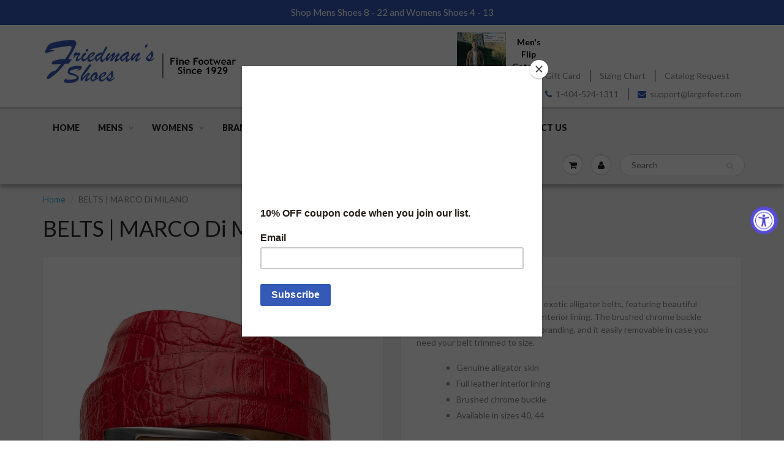

--- FILE ---
content_type: text/html; charset=utf-8
request_url: https://largefeet.com/products/belt-marco-di-milano
body_size: 30082
content:
<!doctype html>
<html lang="en" class="noIE">
  <head>
    <!-- Google Tag Manager -->
    <script>(function(w,d,s,l,i){w[l]=w[l]||[];w[l].push({'gtm.start':
new Date().getTime(),event:'gtm.js'});var f=d.getElementsByTagName(s)[0],
j=d.createElement(s),dl=l!='dataLayer'?'&l='+l:'';j.async=true;j.src=
'https://www.googletagmanager.com/gtm.js?id='+i+dl;f.parentNode.insertBefore(j,f);
})(window,document,'script','dataLayer','GTM-NLZPL2M');</script>
    <script>(function(w,d,s,l,i){w[l]=w[l]||[];w[l].push({'gtm.start':
                                                          new Date().getTime(),event:'gtm.js'});var f=d.getElementsByTagName(s)[0],
    j=d.createElement(s),dl=l!='dataLayer'?'&l='+l:'';j.async=true;j.src=
      'https://www.googletagmanager.com/gtm.js?id='+i+dl;f.parentNode.insertBefore(j,f);
                                })(window,document,'script','dataLayer','GTM-TTS7R6G');</script>
    <!-- End Google Tag Manager -->

    <!-- Basic page needs ================================================== -->
    <meta charset="utf-8">
    <meta name="viewport" content="width=device-width, initial-scale=1, maximum-scale=1">

    <meta name="google-site-verification" content="P-hdZpsem4QGF51DDk0QfkbwcQEdCTysaIYiZQvcUO8" />

    <!-- Title and description ================================================== -->
    <title>
      BELTS | MARCO Di MILANO &ndash; Large Feet
    </title>

    
    <meta name="description" content="Finish your look with our genuine exotic alligator belts, featuring beautiful antiqued hand-finishes and soft interior lining. The brushed chrome buckle features subtle Marco Di Milano branding, and it easily removable in case you need your belt trimmed to size. Genuine alligator skin Full leather interior lining  Brus">
    

    <!-- Helpers ================================================== -->
    
  <meta property="og:type" content="product">
  <meta property="og:title" content="BELTS | MARCO Di MILANO">
  
  <meta property="og:image" content="http://largefeet.com/cdn/shop/files/crocodile-belt-antique-newspaper-web-1_d1f54519-cc8e-4ea2-88da-7fdc902f3294_800x.jpg?v=1698437605">
  <meta property="og:image:secure_url" content="https://largefeet.com/cdn/shop/files/crocodile-belt-antique-newspaper-web-1_d1f54519-cc8e-4ea2-88da-7fdc902f3294_800x.jpg?v=1698437605">
  
  <meta property="og:image" content="http://largefeet.com/cdn/shop/files/crocodile-belt-antique-newspaper-web-2_800x.jpg?v=1698437606">
  <meta property="og:image:secure_url" content="https://largefeet.com/cdn/shop/files/crocodile-belt-antique-newspaper-web-2_800x.jpg?v=1698437606">
  
  <meta property="og:image" content="http://largefeet.com/cdn/shop/files/crocodile-belt-blue-web-2_800x.jpg?v=1698437643">
  <meta property="og:image:secure_url" content="https://largefeet.com/cdn/shop/files/crocodile-belt-blue-web-2_800x.jpg?v=1698437643">
  
  <meta property="og:price:amount" content="295.00">
  <meta property="og:price:currency" content="USD">


  <meta property="og:description" content="Finish your look with our genuine exotic alligator belts, featuring beautiful antiqued hand-finishes and soft interior lining. The brushed chrome buckle features subtle Marco Di Milano branding, and it easily removable in case you need your belt trimmed to size. Genuine alligator skin Full leather interior lining  Brus">

  <meta property="og:url" content="https://largefeet.com/products/belt-marco-di-milano">
  <meta property="og:site_name" content="Large Feet">



  <meta name="twitter:site" content="@MenLargeFeet">

<meta name="twitter:card" content="summary">

  <meta name="twitter:title" content="BELTS | MARCO Di MILANO">
  <meta name="twitter:description" content="Finish your look with our genuine exotic alligator belts, featuring beautiful antiqued hand-finishes and soft interior lining. The brushed chrome buckle features subtle Marco Di Milano branding, and it easily removable in case you need your belt trimmed to size.

Genuine alligator skin

Full leather interior lining 
Brushed chrome buckle
Available in sizes 40, 44
">
  <meta name="twitter:image" content="https://largefeet.com/cdn/shop/files/crocodile-belt-antique-newspaper-web-1_d1f54519-cc8e-4ea2-88da-7fdc902f3294_800x.jpg?v=1698437605">
  <meta name="twitter:image:width" content="240">
  <meta name="twitter:image:height" content="240">

    <link rel="canonical" href="https://largefeet.com/products/belt-marco-di-milano">
    <meta name="viewport" content="width=device-width,initial-scale=1">
    <meta name="theme-color" content="#3559b7">

    
    <link rel="shortcut icon" href="//largefeet.com/cdn/shop/t/38/assets/favicon.png?v=53773874594792038791665098521" type="image/png" />
    
    <link href="//largefeet.com/cdn/shop/t/38/assets/apps.css?v=97812685848777896851665098521" rel="stylesheet" type="text/css" media="all" />
    <link href="//largefeet.com/cdn/shop/t/38/assets/style.css?v=104747829358623581951742403134" rel="stylesheet" type="text/css" media="all" />
    <link href="//largefeet.com/cdn/shop/t/38/assets/flexslider.css?v=174501010683959266891665098521" rel="stylesheet" type="text/css" media="all" />
    <link href="//largefeet.com/cdn/shop/t/38/assets/flexslider-product.css?v=105362002518299843171665098521" rel="stylesheet" type="text/css" media="all" />
    
    <link rel="stylesheet" type="text/css" href="//fonts.googleapis.com/css?family=Lato:300,400,700,900">
    
    

    <!-- Header hook for plugins ================================================== -->
    <script>window.performance && window.performance.mark && window.performance.mark('shopify.content_for_header.start');</script><meta name="google-site-verification" content="8UvNqY7XQz7o-vqPMPd9BJrtNAY5YwkcYMYh34Ru71E">
<meta id="shopify-digital-wallet" name="shopify-digital-wallet" content="/23316913/digital_wallets/dialog">
<meta name="shopify-checkout-api-token" content="3db2d1195f74eed76e574d29dc8756bc">
<meta id="in-context-paypal-metadata" data-shop-id="23316913" data-venmo-supported="false" data-environment="production" data-locale="en_US" data-paypal-v4="true" data-currency="USD">
<link rel="alternate" type="application/json+oembed" href="https://largefeet.com/products/belt-marco-di-milano.oembed">
<script async="async" src="/checkouts/internal/preloads.js?locale=en-US"></script>
<link rel="preconnect" href="https://shop.app" crossorigin="anonymous">
<script async="async" src="https://shop.app/checkouts/internal/preloads.js?locale=en-US&shop_id=23316913" crossorigin="anonymous"></script>
<script id="apple-pay-shop-capabilities" type="application/json">{"shopId":23316913,"countryCode":"US","currencyCode":"USD","merchantCapabilities":["supports3DS"],"merchantId":"gid:\/\/shopify\/Shop\/23316913","merchantName":"Large Feet","requiredBillingContactFields":["postalAddress","email","phone"],"requiredShippingContactFields":["postalAddress","email","phone"],"shippingType":"shipping","supportedNetworks":["visa","masterCard","amex","discover","elo","jcb"],"total":{"type":"pending","label":"Large Feet","amount":"1.00"},"shopifyPaymentsEnabled":true,"supportsSubscriptions":true}</script>
<script id="shopify-features" type="application/json">{"accessToken":"3db2d1195f74eed76e574d29dc8756bc","betas":["rich-media-storefront-analytics"],"domain":"largefeet.com","predictiveSearch":true,"shopId":23316913,"locale":"en"}</script>
<script>var Shopify = Shopify || {};
Shopify.shop = "large-feet.myshopify.com";
Shopify.locale = "en";
Shopify.currency = {"active":"USD","rate":"1.0"};
Shopify.country = "US";
Shopify.theme = {"name":"Large Feet Optimized 08\/10\/2020","id":122104840258,"schema_name":"ShowTime","schema_version":"5.0.7","theme_store_id":687,"role":"main"};
Shopify.theme.handle = "null";
Shopify.theme.style = {"id":null,"handle":null};
Shopify.cdnHost = "largefeet.com/cdn";
Shopify.routes = Shopify.routes || {};
Shopify.routes.root = "/";</script>
<script type="module">!function(o){(o.Shopify=o.Shopify||{}).modules=!0}(window);</script>
<script>!function(o){function n(){var o=[];function n(){o.push(Array.prototype.slice.apply(arguments))}return n.q=o,n}var t=o.Shopify=o.Shopify||{};t.loadFeatures=n(),t.autoloadFeatures=n()}(window);</script>
<script>
  window.ShopifyPay = window.ShopifyPay || {};
  window.ShopifyPay.apiHost = "shop.app\/pay";
  window.ShopifyPay.redirectState = null;
</script>
<script id="shop-js-analytics" type="application/json">{"pageType":"product"}</script>
<script defer="defer" async type="module" src="//largefeet.com/cdn/shopifycloud/shop-js/modules/v2/client.init-shop-cart-sync_BT-GjEfc.en.esm.js"></script>
<script defer="defer" async type="module" src="//largefeet.com/cdn/shopifycloud/shop-js/modules/v2/chunk.common_D58fp_Oc.esm.js"></script>
<script defer="defer" async type="module" src="//largefeet.com/cdn/shopifycloud/shop-js/modules/v2/chunk.modal_xMitdFEc.esm.js"></script>
<script type="module">
  await import("//largefeet.com/cdn/shopifycloud/shop-js/modules/v2/client.init-shop-cart-sync_BT-GjEfc.en.esm.js");
await import("//largefeet.com/cdn/shopifycloud/shop-js/modules/v2/chunk.common_D58fp_Oc.esm.js");
await import("//largefeet.com/cdn/shopifycloud/shop-js/modules/v2/chunk.modal_xMitdFEc.esm.js");

  window.Shopify.SignInWithShop?.initShopCartSync?.({"fedCMEnabled":true,"windoidEnabled":true});

</script>
<script>
  window.Shopify = window.Shopify || {};
  if (!window.Shopify.featureAssets) window.Shopify.featureAssets = {};
  window.Shopify.featureAssets['shop-js'] = {"shop-cart-sync":["modules/v2/client.shop-cart-sync_DZOKe7Ll.en.esm.js","modules/v2/chunk.common_D58fp_Oc.esm.js","modules/v2/chunk.modal_xMitdFEc.esm.js"],"init-fed-cm":["modules/v2/client.init-fed-cm_B6oLuCjv.en.esm.js","modules/v2/chunk.common_D58fp_Oc.esm.js","modules/v2/chunk.modal_xMitdFEc.esm.js"],"shop-cash-offers":["modules/v2/client.shop-cash-offers_D2sdYoxE.en.esm.js","modules/v2/chunk.common_D58fp_Oc.esm.js","modules/v2/chunk.modal_xMitdFEc.esm.js"],"shop-login-button":["modules/v2/client.shop-login-button_QeVjl5Y3.en.esm.js","modules/v2/chunk.common_D58fp_Oc.esm.js","modules/v2/chunk.modal_xMitdFEc.esm.js"],"pay-button":["modules/v2/client.pay-button_DXTOsIq6.en.esm.js","modules/v2/chunk.common_D58fp_Oc.esm.js","modules/v2/chunk.modal_xMitdFEc.esm.js"],"shop-button":["modules/v2/client.shop-button_DQZHx9pm.en.esm.js","modules/v2/chunk.common_D58fp_Oc.esm.js","modules/v2/chunk.modal_xMitdFEc.esm.js"],"avatar":["modules/v2/client.avatar_BTnouDA3.en.esm.js"],"init-windoid":["modules/v2/client.init-windoid_CR1B-cfM.en.esm.js","modules/v2/chunk.common_D58fp_Oc.esm.js","modules/v2/chunk.modal_xMitdFEc.esm.js"],"init-shop-for-new-customer-accounts":["modules/v2/client.init-shop-for-new-customer-accounts_C_vY_xzh.en.esm.js","modules/v2/client.shop-login-button_QeVjl5Y3.en.esm.js","modules/v2/chunk.common_D58fp_Oc.esm.js","modules/v2/chunk.modal_xMitdFEc.esm.js"],"init-shop-email-lookup-coordinator":["modules/v2/client.init-shop-email-lookup-coordinator_BI7n9ZSv.en.esm.js","modules/v2/chunk.common_D58fp_Oc.esm.js","modules/v2/chunk.modal_xMitdFEc.esm.js"],"init-shop-cart-sync":["modules/v2/client.init-shop-cart-sync_BT-GjEfc.en.esm.js","modules/v2/chunk.common_D58fp_Oc.esm.js","modules/v2/chunk.modal_xMitdFEc.esm.js"],"shop-toast-manager":["modules/v2/client.shop-toast-manager_DiYdP3xc.en.esm.js","modules/v2/chunk.common_D58fp_Oc.esm.js","modules/v2/chunk.modal_xMitdFEc.esm.js"],"init-customer-accounts":["modules/v2/client.init-customer-accounts_D9ZNqS-Q.en.esm.js","modules/v2/client.shop-login-button_QeVjl5Y3.en.esm.js","modules/v2/chunk.common_D58fp_Oc.esm.js","modules/v2/chunk.modal_xMitdFEc.esm.js"],"init-customer-accounts-sign-up":["modules/v2/client.init-customer-accounts-sign-up_iGw4briv.en.esm.js","modules/v2/client.shop-login-button_QeVjl5Y3.en.esm.js","modules/v2/chunk.common_D58fp_Oc.esm.js","modules/v2/chunk.modal_xMitdFEc.esm.js"],"shop-follow-button":["modules/v2/client.shop-follow-button_CqMgW2wH.en.esm.js","modules/v2/chunk.common_D58fp_Oc.esm.js","modules/v2/chunk.modal_xMitdFEc.esm.js"],"checkout-modal":["modules/v2/client.checkout-modal_xHeaAweL.en.esm.js","modules/v2/chunk.common_D58fp_Oc.esm.js","modules/v2/chunk.modal_xMitdFEc.esm.js"],"shop-login":["modules/v2/client.shop-login_D91U-Q7h.en.esm.js","modules/v2/chunk.common_D58fp_Oc.esm.js","modules/v2/chunk.modal_xMitdFEc.esm.js"],"lead-capture":["modules/v2/client.lead-capture_BJmE1dJe.en.esm.js","modules/v2/chunk.common_D58fp_Oc.esm.js","modules/v2/chunk.modal_xMitdFEc.esm.js"],"payment-terms":["modules/v2/client.payment-terms_Ci9AEqFq.en.esm.js","modules/v2/chunk.common_D58fp_Oc.esm.js","modules/v2/chunk.modal_xMitdFEc.esm.js"]};
</script>
<script>(function() {
  var isLoaded = false;
  function asyncLoad() {
    if (isLoaded) return;
    isLoaded = true;
    var urls = ["\/\/www.powr.io\/powr.js?powr-token=large-feet.myshopify.com\u0026external-type=shopify\u0026shop=large-feet.myshopify.com","\/\/www.powr.io\/powr.js?powr-token=large-feet.myshopify.com\u0026external-type=shopify\u0026shop=large-feet.myshopify.com","https:\/\/chimpstatic.com\/mcjs-connected\/js\/users\/5e1e8113fb0c3fba56e003691\/97364fe90b01c058b2757d676.js?shop=large-feet.myshopify.com","https:\/\/fastsimon.akamaized.net\/fast-simon-autocomplete-init.umd.js?mode=shopify\u0026UUID=27336f52-1918-495c-9e5a-101cd211fcfe\u0026store=23316913\u0026shop=large-feet.myshopify.com","https:\/\/na.shgcdn3.com\/pixel-collector.js?shop=large-feet.myshopify.com"];
    for (var i = 0; i < urls.length; i++) {
      var s = document.createElement('script');
      s.type = 'text/javascript';
      s.async = true;
      s.src = urls[i];
      var x = document.getElementsByTagName('script')[0];
      x.parentNode.insertBefore(s, x);
    }
  };
  if(window.attachEvent) {
    window.attachEvent('onload', asyncLoad);
  } else {
    window.addEventListener('load', asyncLoad, false);
  }
})();</script>
<script id="__st">var __st={"a":23316913,"offset":-18000,"reqid":"6a618d63-9c39-4eb7-8388-bb89d0e88519-1769149051","pageurl":"largefeet.com\/products\/belt-marco-di-milano","u":"541ea0e53a6c","p":"product","rtyp":"product","rid":6971244347458};</script>
<script>window.ShopifyPaypalV4VisibilityTracking = true;</script>
<script id="captcha-bootstrap">!function(){'use strict';const t='contact',e='account',n='new_comment',o=[[t,t],['blogs',n],['comments',n],[t,'customer']],c=[[e,'customer_login'],[e,'guest_login'],[e,'recover_customer_password'],[e,'create_customer']],r=t=>t.map((([t,e])=>`form[action*='/${t}']:not([data-nocaptcha='true']) input[name='form_type'][value='${e}']`)).join(','),a=t=>()=>t?[...document.querySelectorAll(t)].map((t=>t.form)):[];function s(){const t=[...o],e=r(t);return a(e)}const i='password',u='form_key',d=['recaptcha-v3-token','g-recaptcha-response','h-captcha-response',i],f=()=>{try{return window.sessionStorage}catch{return}},m='__shopify_v',_=t=>t.elements[u];function p(t,e,n=!1){try{const o=window.sessionStorage,c=JSON.parse(o.getItem(e)),{data:r}=function(t){const{data:e,action:n}=t;return t[m]||n?{data:e,action:n}:{data:t,action:n}}(c);for(const[e,n]of Object.entries(r))t.elements[e]&&(t.elements[e].value=n);n&&o.removeItem(e)}catch(o){console.error('form repopulation failed',{error:o})}}const l='form_type',E='cptcha';function T(t){t.dataset[E]=!0}const w=window,h=w.document,L='Shopify',v='ce_forms',y='captcha';let A=!1;((t,e)=>{const n=(g='f06e6c50-85a8-45c8-87d0-21a2b65856fe',I='https://cdn.shopify.com/shopifycloud/storefront-forms-hcaptcha/ce_storefront_forms_captcha_hcaptcha.v1.5.2.iife.js',D={infoText:'Protected by hCaptcha',privacyText:'Privacy',termsText:'Terms'},(t,e,n)=>{const o=w[L][v],c=o.bindForm;if(c)return c(t,g,e,D).then(n);var r;o.q.push([[t,g,e,D],n]),r=I,A||(h.body.append(Object.assign(h.createElement('script'),{id:'captcha-provider',async:!0,src:r})),A=!0)});var g,I,D;w[L]=w[L]||{},w[L][v]=w[L][v]||{},w[L][v].q=[],w[L][y]=w[L][y]||{},w[L][y].protect=function(t,e){n(t,void 0,e),T(t)},Object.freeze(w[L][y]),function(t,e,n,w,h,L){const[v,y,A,g]=function(t,e,n){const i=e?o:[],u=t?c:[],d=[...i,...u],f=r(d),m=r(i),_=r(d.filter((([t,e])=>n.includes(e))));return[a(f),a(m),a(_),s()]}(w,h,L),I=t=>{const e=t.target;return e instanceof HTMLFormElement?e:e&&e.form},D=t=>v().includes(t);t.addEventListener('submit',(t=>{const e=I(t);if(!e)return;const n=D(e)&&!e.dataset.hcaptchaBound&&!e.dataset.recaptchaBound,o=_(e),c=g().includes(e)&&(!o||!o.value);(n||c)&&t.preventDefault(),c&&!n&&(function(t){try{if(!f())return;!function(t){const e=f();if(!e)return;const n=_(t);if(!n)return;const o=n.value;o&&e.removeItem(o)}(t);const e=Array.from(Array(32),(()=>Math.random().toString(36)[2])).join('');!function(t,e){_(t)||t.append(Object.assign(document.createElement('input'),{type:'hidden',name:u})),t.elements[u].value=e}(t,e),function(t,e){const n=f();if(!n)return;const o=[...t.querySelectorAll(`input[type='${i}']`)].map((({name:t})=>t)),c=[...d,...o],r={};for(const[a,s]of new FormData(t).entries())c.includes(a)||(r[a]=s);n.setItem(e,JSON.stringify({[m]:1,action:t.action,data:r}))}(t,e)}catch(e){console.error('failed to persist form',e)}}(e),e.submit())}));const S=(t,e)=>{t&&!t.dataset[E]&&(n(t,e.some((e=>e===t))),T(t))};for(const o of['focusin','change'])t.addEventListener(o,(t=>{const e=I(t);D(e)&&S(e,y())}));const B=e.get('form_key'),M=e.get(l),P=B&&M;t.addEventListener('DOMContentLoaded',(()=>{const t=y();if(P)for(const e of t)e.elements[l].value===M&&p(e,B);[...new Set([...A(),...v().filter((t=>'true'===t.dataset.shopifyCaptcha))])].forEach((e=>S(e,t)))}))}(h,new URLSearchParams(w.location.search),n,t,e,['guest_login'])})(!0,!0)}();</script>
<script integrity="sha256-4kQ18oKyAcykRKYeNunJcIwy7WH5gtpwJnB7kiuLZ1E=" data-source-attribution="shopify.loadfeatures" defer="defer" src="//largefeet.com/cdn/shopifycloud/storefront/assets/storefront/load_feature-a0a9edcb.js" crossorigin="anonymous"></script>
<script crossorigin="anonymous" defer="defer" src="//largefeet.com/cdn/shopifycloud/storefront/assets/shopify_pay/storefront-65b4c6d7.js?v=20250812"></script>
<script data-source-attribution="shopify.dynamic_checkout.dynamic.init">var Shopify=Shopify||{};Shopify.PaymentButton=Shopify.PaymentButton||{isStorefrontPortableWallets:!0,init:function(){window.Shopify.PaymentButton.init=function(){};var t=document.createElement("script");t.src="https://largefeet.com/cdn/shopifycloud/portable-wallets/latest/portable-wallets.en.js",t.type="module",document.head.appendChild(t)}};
</script>
<script data-source-attribution="shopify.dynamic_checkout.buyer_consent">
  function portableWalletsHideBuyerConsent(e){var t=document.getElementById("shopify-buyer-consent"),n=document.getElementById("shopify-subscription-policy-button");t&&n&&(t.classList.add("hidden"),t.setAttribute("aria-hidden","true"),n.removeEventListener("click",e))}function portableWalletsShowBuyerConsent(e){var t=document.getElementById("shopify-buyer-consent"),n=document.getElementById("shopify-subscription-policy-button");t&&n&&(t.classList.remove("hidden"),t.removeAttribute("aria-hidden"),n.addEventListener("click",e))}window.Shopify?.PaymentButton&&(window.Shopify.PaymentButton.hideBuyerConsent=portableWalletsHideBuyerConsent,window.Shopify.PaymentButton.showBuyerConsent=portableWalletsShowBuyerConsent);
</script>
<script data-source-attribution="shopify.dynamic_checkout.cart.bootstrap">document.addEventListener("DOMContentLoaded",(function(){function t(){return document.querySelector("shopify-accelerated-checkout-cart, shopify-accelerated-checkout")}if(t())Shopify.PaymentButton.init();else{new MutationObserver((function(e,n){t()&&(Shopify.PaymentButton.init(),n.disconnect())})).observe(document.body,{childList:!0,subtree:!0})}}));
</script>
<link id="shopify-accelerated-checkout-styles" rel="stylesheet" media="screen" href="https://largefeet.com/cdn/shopifycloud/portable-wallets/latest/accelerated-checkout-backwards-compat.css" crossorigin="anonymous">
<style id="shopify-accelerated-checkout-cart">
        #shopify-buyer-consent {
  margin-top: 1em;
  display: inline-block;
  width: 100%;
}

#shopify-buyer-consent.hidden {
  display: none;
}

#shopify-subscription-policy-button {
  background: none;
  border: none;
  padding: 0;
  text-decoration: underline;
  font-size: inherit;
  cursor: pointer;
}

#shopify-subscription-policy-button::before {
  box-shadow: none;
}

      </style>

<script>window.performance && window.performance.mark && window.performance.mark('shopify.content_for_header.end');</script>
    
    <script defer src="//html5shiv.googlecode.com/svn/trunk/html5.js"></script>
    
    <script>
      /*! lazysizes - v4.1.4 */
      !function(a,b){var c=b(a,a.document);a.lazySizes=c,"object"==typeof module&&module.exports&&(module.exports=c)}(window,function(a,b){"use strict";if(b.getElementsByClassName){var c,d,e=b.documentElement,f=a.Date,g=a.HTMLPictureElement,h="addEventListener",i="getAttribute",j=a[h],k=a.setTimeout,l=a.requestAnimationFrame||k,m=a.requestIdleCallback,n=/^picture$/i,o=["load","error","lazyincluded","_lazyloaded"],p={},q=Array.prototype.forEach,r=function(a,b){return p[b]||(p[b]=new RegExp("(\\s|^)"+b+"(\\s|$)")),p[b].test(a[i]("class")||"")&&p[b]},s=function(a,b){r(a,b)||a.setAttribute("class",(a[i]("class")||"").trim()+" "+b)},t=function(a,b){var c;(c=r(a,b))&&a.setAttribute("class",(a[i]("class")||"").replace(c," "))},u=function(a,b,c){var d=c?h:"removeEventListener";c&&u(a,b),o.forEach(function(c){a[d](c,b)})},v=function(a,d,e,f,g){var h=b.createEvent("Event");return e||(e={}),e.instance=c,h.initEvent(d,!f,!g),h.detail=e,a.dispatchEvent(h),h},w=function(b,c){var e;!g&&(e=a.picturefill||d.pf)?(c&&c.src&&!b[i]("srcset")&&b.setAttribute("srcset",c.src),e({reevaluate:!0,elements:[b]})):c&&c.src&&(b.src=c.src)},x=function(a,b){return(getComputedStyle(a,null)||{})[b]},y=function(a,b,c){for(c=c||a.offsetWidth;c<d.minSize&&b&&!a._lazysizesWidth;)c=b.offsetWidth,b=b.parentNode;return c},z=function(){var a,c,d=[],e=[],f=d,g=function(){var b=f;for(f=d.length?e:d,a=!0,c=!1;b.length;)b.shift()();a=!1},h=function(d,e){a&&!e?d.apply(this,arguments):(f.push(d),c||(c=!0,(b.hidden?k:l)(g)))};return h._lsFlush=g,h}(),A=function(a,b){return b?function(){z(a)}:function(){var b=this,c=arguments;z(function(){a.apply(b,c)})}},B=function(a){var b,c=0,e=d.throttleDelay,g=d.ricTimeout,h=function(){b=!1,c=f.now(),a()},i=m&&g>49?function(){m(h,{timeout:g}),g!==d.ricTimeout&&(g=d.ricTimeout)}:A(function(){k(h)},!0);return function(a){var d;(a=a===!0)&&(g=33),b||(b=!0,d=e-(f.now()-c),0>d&&(d=0),a||9>d?i():k(i,d))}},C=function(a){var b,c,d=99,e=function(){b=null,a()},g=function(){var a=f.now()-c;d>a?k(g,d-a):(m||e)(e)};return function(){c=f.now(),b||(b=k(g,d))}};!function(){var b,c={lazyClass:"lazyload",loadedClass:"lazyloaded",loadingClass:"lazyloading",preloadClass:"lazypreload",errorClass:"lazyerror",autosizesClass:"lazyautosizes",srcAttr:"data-src",srcsetAttr:"data-srcset",sizesAttr:"data-sizes",minSize:40,customMedia:{},init:!0,expFactor:1.5,hFac:.8,loadMode:2,loadHidden:!0,ricTimeout:0,throttleDelay:125};d=a.lazySizesConfig||a.lazysizesConfig||{};for(b in c)b in d||(d[b]=c[b]);a.lazySizesConfig=d,k(function(){d.init&&F()})}();var D=function(){var g,l,m,o,p,y,D,F,G,H,I,J,K,L,M=/^img$/i,N=/^iframe$/i,O="onscroll"in a&&!/(gle|ing)bot/.test(navigator.userAgent),P=0,Q=0,R=0,S=-1,T=function(a){R--,a&&a.target&&u(a.target,T),(!a||0>R||!a.target)&&(R=0)},U=function(a,c){var d,f=a,g="hidden"==x(b.body,"visibility")||"hidden"!=x(a.parentNode,"visibility")&&"hidden"!=x(a,"visibility");for(F-=c,I+=c,G-=c,H+=c;g&&(f=f.offsetParent)&&f!=b.body&&f!=e;)g=(x(f,"opacity")||1)>0,g&&"visible"!=x(f,"overflow")&&(d=f.getBoundingClientRect(),g=H>d.left&&G<d.right&&I>d.top-1&&F<d.bottom+1);return g},V=function(){var a,f,h,j,k,m,n,p,q,r=c.elements;if((o=d.loadMode)&&8>R&&(a=r.length)){f=0,S++,null==K&&("expand"in d||(d.expand=e.clientHeight>500&&e.clientWidth>500?500:370),J=d.expand,K=J*d.expFactor),K>Q&&1>R&&S>2&&o>2&&!b.hidden?(Q=K,S=0):Q=o>1&&S>1&&6>R?J:P;for(;a>f;f++)if(r[f]&&!r[f]._lazyRace)if(O)if((p=r[f][i]("data-expand"))&&(m=1*p)||(m=Q),q!==m&&(y=innerWidth+m*L,D=innerHeight+m,n=-1*m,q=m),h=r[f].getBoundingClientRect(),(I=h.bottom)>=n&&(F=h.top)<=D&&(H=h.right)>=n*L&&(G=h.left)<=y&&(I||H||G||F)&&(d.loadHidden||"hidden"!=x(r[f],"visibility"))&&(l&&3>R&&!p&&(3>o||4>S)||U(r[f],m))){if(ba(r[f]),k=!0,R>9)break}else!k&&l&&!j&&4>R&&4>S&&o>2&&(g[0]||d.preloadAfterLoad)&&(g[0]||!p&&(I||H||G||F||"auto"!=r[f][i](d.sizesAttr)))&&(j=g[0]||r[f]);else ba(r[f]);j&&!k&&ba(j)}},W=B(V),X=function(a){s(a.target,d.loadedClass),t(a.target,d.loadingClass),u(a.target,Z),v(a.target,"lazyloaded")},Y=A(X),Z=function(a){Y({target:a.target})},$=function(a,b){try{a.contentWindow.location.replace(b)}catch(c){a.src=b}},_=function(a){var b,c=a[i](d.srcsetAttr);(b=d.customMedia[a[i]("data-media")||a[i]("media")])&&a.setAttribute("media",b),c&&a.setAttribute("srcset",c)},aa=A(function(a,b,c,e,f){var g,h,j,l,o,p;(o=v(a,"lazybeforeunveil",b)).defaultPrevented||(e&&(c?s(a,d.autosizesClass):a.setAttribute("sizes",e)),h=a[i](d.srcsetAttr),g=a[i](d.srcAttr),f&&(j=a.parentNode,l=j&&n.test(j.nodeName||"")),p=b.firesLoad||"src"in a&&(h||g||l),o={target:a},p&&(u(a,T,!0),clearTimeout(m),m=k(T,2500),s(a,d.loadingClass),u(a,Z,!0)),l&&q.call(j.getElementsByTagName("source"),_),h?a.setAttribute("srcset",h):g&&!l&&(N.test(a.nodeName)?$(a,g):a.src=g),f&&(h||l)&&w(a,{src:g})),a._lazyRace&&delete a._lazyRace,t(a,d.lazyClass),z(function(){(!p||a.complete&&a.naturalWidth>1)&&(p?T(o):R--,X(o))},!0)}),ba=function(a){var b,c=M.test(a.nodeName),e=c&&(a[i](d.sizesAttr)||a[i]("sizes")),f="auto"==e;(!f&&l||!c||!a[i]("src")&&!a.srcset||a.complete||r(a,d.errorClass)||!r(a,d.lazyClass))&&(b=v(a,"lazyunveilread").detail,f&&E.updateElem(a,!0,a.offsetWidth),a._lazyRace=!0,R++,aa(a,b,f,e,c))},ca=function(){if(!l){if(f.now()-p<999)return void k(ca,999);var a=C(function(){d.loadMode=3,W()});l=!0,d.loadMode=3,W(),j("scroll",function(){3==d.loadMode&&(d.loadMode=2),a()},!0)}};return{_:function(){p=f.now(),c.elements=b.getElementsByClassName(d.lazyClass),g=b.getElementsByClassName(d.lazyClass+" "+d.preloadClass),L=d.hFac,j("scroll",W,!0),j("resize",W,!0),a.MutationObserver?new MutationObserver(W).observe(e,{childList:!0,subtree:!0,attributes:!0}):(e[h]("DOMNodeInserted",W,!0),e[h]("DOMAttrModified",W,!0),setInterval(W,999)),j("hashchange",W,!0),["focus","mouseover","click","load","transitionend","animationend","webkitAnimationEnd"].forEach(function(a){b[h](a,W,!0)}),/d$|^c/.test(b.readyState)?ca():(j("load",ca),b[h]("DOMContentLoaded",W),k(ca,2e4)),c.elements.length?(V(),z._lsFlush()):W()},checkElems:W,unveil:ba}}(),E=function(){var a,c=A(function(a,b,c,d){var e,f,g;if(a._lazysizesWidth=d,d+="px",a.setAttribute("sizes",d),n.test(b.nodeName||""))for(e=b.getElementsByTagName("source"),f=0,g=e.length;g>f;f++)e[f].setAttribute("sizes",d);c.detail.dataAttr||w(a,c.detail)}),e=function(a,b,d){var e,f=a.parentNode;f&&(d=y(a,f,d),e=v(a,"lazybeforesizes",{width:d,dataAttr:!!b}),e.defaultPrevented||(d=e.detail.width,d&&d!==a._lazysizesWidth&&c(a,f,e,d)))},f=function(){var b,c=a.length;if(c)for(b=0;c>b;b++)e(a[b])},g=C(f);return{_:function(){a=b.getElementsByClassName(d.autosizesClass),j("resize",g)},checkElems:g,updateElem:e}}(),F=function(){F.i||(F.i=!0,E._(),D._())};return c={cfg:d,autoSizer:E,loader:D,init:F,uP:w,aC:s,rC:t,hC:r,fire:v,gW:y,rAF:z}}});
      /*! lazysizes - v4.1.4 */
      !function(a,b){var c=function(){b(a.lazySizes),a.removeEventListener("lazyunveilread",c,!0)};b=b.bind(null,a,a.document),"object"==typeof module&&module.exports?b(require("lazysizes")):a.lazySizes?c():a.addEventListener("lazyunveilread",c,!0)}(window,function(a,b,c){"use strict";function d(){this.ratioElems=b.getElementsByClassName("lazyaspectratio"),this._setupEvents(),this.processImages()}if(a.addEventListener){var e,f,g,h=Array.prototype.forEach,i=/^picture$/i,j="data-aspectratio",k="img["+j+"]",l=function(b){return a.matchMedia?(l=function(a){return!a||(matchMedia(a)||{}).matches})(b):a.Modernizr&&Modernizr.mq?!b||Modernizr.mq(b):!b},m=c.aC,n=c.rC,o=c.cfg;d.prototype={_setupEvents:function(){var a=this,c=function(b){b.naturalWidth<36?a.addAspectRatio(b,!0):a.removeAspectRatio(b,!0)},d=function(){a.processImages()};b.addEventListener("load",function(a){a.target.getAttribute&&a.target.getAttribute(j)&&c(a.target)},!0),addEventListener("resize",function(){var b,d=function(){h.call(a.ratioElems,c)};return function(){clearTimeout(b),b=setTimeout(d,99)}}()),b.addEventListener("DOMContentLoaded",d),addEventListener("load",d)},processImages:function(a){var c,d;a||(a=b),c="length"in a&&!a.nodeName?a:a.querySelectorAll(k);for(d=0;d<c.length;d++)c[d].naturalWidth>36?this.removeAspectRatio(c[d]):this.addAspectRatio(c[d])},getSelectedRatio:function(a){var b,c,d,e,f,g=a.parentNode;if(g&&i.test(g.nodeName||""))for(d=g.getElementsByTagName("source"),b=0,c=d.length;c>b;b++)if(e=d[b].getAttribute("data-media")||d[b].getAttribute("media"),o.customMedia[e]&&(e=o.customMedia[e]),l(e)){f=d[b].getAttribute(j);break}return f||a.getAttribute(j)||""},parseRatio:function(){var a=/^\s*([+\d\.]+)(\s*[\/x]\s*([+\d\.]+))?\s*$/,b={};return function(c){var d;return!b[c]&&(d=c.match(a))&&(d[3]?b[c]=d[1]/d[3]:b[c]=1*d[1]),b[c]}}(),addAspectRatio:function(b,c){var d,e=b.offsetWidth,f=b.offsetHeight;return c||m(b,"lazyaspectratio"),36>e&&0>=f?void((e||f&&a.console)&&console.log("Define width or height of image, so we can calculate the other dimension")):(d=this.getSelectedRatio(b),d=this.parseRatio(d),void(d&&(e?b.style.height=e/d+"px":b.style.width=f*d+"px")))},removeAspectRatio:function(a){n(a,"lazyaspectratio"),a.style.height="",a.style.width="",a.removeAttribute(j)}},f=function(){g=a.jQuery||a.Zepto||a.shoestring||a.$,g&&g.fn&&!g.fn.imageRatio&&g.fn.filter&&g.fn.add&&g.fn.find?g.fn.imageRatio=function(){return e.processImages(this.find(k).add(this.filter(k))),this}:g=!1},f(),setTimeout(f),e=new d,a.imageRatio=e,"object"==typeof module&&module.exports?module.exports=e:"function"==typeof define&&define.amd&&define(e)}});
    </script>
    <script src="//largefeet.com/cdn/shop/t/38/assets/jquery.js?v=28577836119606976961665098521" type="text/javascript"></script>


    <!-- Theme Global App JS ================================================== -->
    <script>
      var app = app || {
        data:{
          template:"product",
          money_format: "${{amount}}"
        }
      }
    </script>
    <!--begin-bc-sf-filter-css-->
    <link href="//largefeet.com/cdn/shop/t/38/assets/bc-sf-filter.css?v=93659062675651931071665098521" rel="stylesheet" type="text/css" media="all" />
    <!--end-bc-sf-filter-css-->

    

    <!-- IS+ --><script async src="//acp-magento.appspot.com/js/acp-magento.js?v=3&mode=shopify&UUID=27336f52-1918-495c-9e5a-101cd211fcfe&store=23316913"></script><!-- IS+ -->
  
  

<script type="text/javascript">
  
    window.SHG_CUSTOMER = null;
  
</script>










<script src="https://cdn.shopify.com/extensions/019a0131-ca1b-7172-a6b1-2fadce39ca6e/accessibly-28/assets/acc-main.js" type="text/javascript" defer="defer"></script>
<link href="https://monorail-edge.shopifysvc.com" rel="dns-prefetch">
<script>(function(){if ("sendBeacon" in navigator && "performance" in window) {try {var session_token_from_headers = performance.getEntriesByType('navigation')[0].serverTiming.find(x => x.name == '_s').description;} catch {var session_token_from_headers = undefined;}var session_cookie_matches = document.cookie.match(/_shopify_s=([^;]*)/);var session_token_from_cookie = session_cookie_matches && session_cookie_matches.length === 2 ? session_cookie_matches[1] : "";var session_token = session_token_from_headers || session_token_from_cookie || "";function handle_abandonment_event(e) {var entries = performance.getEntries().filter(function(entry) {return /monorail-edge.shopifysvc.com/.test(entry.name);});if (!window.abandonment_tracked && entries.length === 0) {window.abandonment_tracked = true;var currentMs = Date.now();var navigation_start = performance.timing.navigationStart;var payload = {shop_id: 23316913,url: window.location.href,navigation_start,duration: currentMs - navigation_start,session_token,page_type: "product"};window.navigator.sendBeacon("https://monorail-edge.shopifysvc.com/v1/produce", JSON.stringify({schema_id: "online_store_buyer_site_abandonment/1.1",payload: payload,metadata: {event_created_at_ms: currentMs,event_sent_at_ms: currentMs}}));}}window.addEventListener('pagehide', handle_abandonment_event);}}());</script>
<script id="web-pixels-manager-setup">(function e(e,d,r,n,o){if(void 0===o&&(o={}),!Boolean(null===(a=null===(i=window.Shopify)||void 0===i?void 0:i.analytics)||void 0===a?void 0:a.replayQueue)){var i,a;window.Shopify=window.Shopify||{};var t=window.Shopify;t.analytics=t.analytics||{};var s=t.analytics;s.replayQueue=[],s.publish=function(e,d,r){return s.replayQueue.push([e,d,r]),!0};try{self.performance.mark("wpm:start")}catch(e){}var l=function(){var e={modern:/Edge?\/(1{2}[4-9]|1[2-9]\d|[2-9]\d{2}|\d{4,})\.\d+(\.\d+|)|Firefox\/(1{2}[4-9]|1[2-9]\d|[2-9]\d{2}|\d{4,})\.\d+(\.\d+|)|Chrom(ium|e)\/(9{2}|\d{3,})\.\d+(\.\d+|)|(Maci|X1{2}).+ Version\/(15\.\d+|(1[6-9]|[2-9]\d|\d{3,})\.\d+)([,.]\d+|)( \(\w+\)|)( Mobile\/\w+|) Safari\/|Chrome.+OPR\/(9{2}|\d{3,})\.\d+\.\d+|(CPU[ +]OS|iPhone[ +]OS|CPU[ +]iPhone|CPU IPhone OS|CPU iPad OS)[ +]+(15[._]\d+|(1[6-9]|[2-9]\d|\d{3,})[._]\d+)([._]\d+|)|Android:?[ /-](13[3-9]|1[4-9]\d|[2-9]\d{2}|\d{4,})(\.\d+|)(\.\d+|)|Android.+Firefox\/(13[5-9]|1[4-9]\d|[2-9]\d{2}|\d{4,})\.\d+(\.\d+|)|Android.+Chrom(ium|e)\/(13[3-9]|1[4-9]\d|[2-9]\d{2}|\d{4,})\.\d+(\.\d+|)|SamsungBrowser\/([2-9]\d|\d{3,})\.\d+/,legacy:/Edge?\/(1[6-9]|[2-9]\d|\d{3,})\.\d+(\.\d+|)|Firefox\/(5[4-9]|[6-9]\d|\d{3,})\.\d+(\.\d+|)|Chrom(ium|e)\/(5[1-9]|[6-9]\d|\d{3,})\.\d+(\.\d+|)([\d.]+$|.*Safari\/(?![\d.]+ Edge\/[\d.]+$))|(Maci|X1{2}).+ Version\/(10\.\d+|(1[1-9]|[2-9]\d|\d{3,})\.\d+)([,.]\d+|)( \(\w+\)|)( Mobile\/\w+|) Safari\/|Chrome.+OPR\/(3[89]|[4-9]\d|\d{3,})\.\d+\.\d+|(CPU[ +]OS|iPhone[ +]OS|CPU[ +]iPhone|CPU IPhone OS|CPU iPad OS)[ +]+(10[._]\d+|(1[1-9]|[2-9]\d|\d{3,})[._]\d+)([._]\d+|)|Android:?[ /-](13[3-9]|1[4-9]\d|[2-9]\d{2}|\d{4,})(\.\d+|)(\.\d+|)|Mobile Safari.+OPR\/([89]\d|\d{3,})\.\d+\.\d+|Android.+Firefox\/(13[5-9]|1[4-9]\d|[2-9]\d{2}|\d{4,})\.\d+(\.\d+|)|Android.+Chrom(ium|e)\/(13[3-9]|1[4-9]\d|[2-9]\d{2}|\d{4,})\.\d+(\.\d+|)|Android.+(UC? ?Browser|UCWEB|U3)[ /]?(15\.([5-9]|\d{2,})|(1[6-9]|[2-9]\d|\d{3,})\.\d+)\.\d+|SamsungBrowser\/(5\.\d+|([6-9]|\d{2,})\.\d+)|Android.+MQ{2}Browser\/(14(\.(9|\d{2,})|)|(1[5-9]|[2-9]\d|\d{3,})(\.\d+|))(\.\d+|)|K[Aa][Ii]OS\/(3\.\d+|([4-9]|\d{2,})\.\d+)(\.\d+|)/},d=e.modern,r=e.legacy,n=navigator.userAgent;return n.match(d)?"modern":n.match(r)?"legacy":"unknown"}(),u="modern"===l?"modern":"legacy",c=(null!=n?n:{modern:"",legacy:""})[u],f=function(e){return[e.baseUrl,"/wpm","/b",e.hashVersion,"modern"===e.buildTarget?"m":"l",".js"].join("")}({baseUrl:d,hashVersion:r,buildTarget:u}),m=function(e){var d=e.version,r=e.bundleTarget,n=e.surface,o=e.pageUrl,i=e.monorailEndpoint;return{emit:function(e){var a=e.status,t=e.errorMsg,s=(new Date).getTime(),l=JSON.stringify({metadata:{event_sent_at_ms:s},events:[{schema_id:"web_pixels_manager_load/3.1",payload:{version:d,bundle_target:r,page_url:o,status:a,surface:n,error_msg:t},metadata:{event_created_at_ms:s}}]});if(!i)return console&&console.warn&&console.warn("[Web Pixels Manager] No Monorail endpoint provided, skipping logging."),!1;try{return self.navigator.sendBeacon.bind(self.navigator)(i,l)}catch(e){}var u=new XMLHttpRequest;try{return u.open("POST",i,!0),u.setRequestHeader("Content-Type","text/plain"),u.send(l),!0}catch(e){return console&&console.warn&&console.warn("[Web Pixels Manager] Got an unhandled error while logging to Monorail."),!1}}}}({version:r,bundleTarget:l,surface:e.surface,pageUrl:self.location.href,monorailEndpoint:e.monorailEndpoint});try{o.browserTarget=l,function(e){var d=e.src,r=e.async,n=void 0===r||r,o=e.onload,i=e.onerror,a=e.sri,t=e.scriptDataAttributes,s=void 0===t?{}:t,l=document.createElement("script"),u=document.querySelector("head"),c=document.querySelector("body");if(l.async=n,l.src=d,a&&(l.integrity=a,l.crossOrigin="anonymous"),s)for(var f in s)if(Object.prototype.hasOwnProperty.call(s,f))try{l.dataset[f]=s[f]}catch(e){}if(o&&l.addEventListener("load",o),i&&l.addEventListener("error",i),u)u.appendChild(l);else{if(!c)throw new Error("Did not find a head or body element to append the script");c.appendChild(l)}}({src:f,async:!0,onload:function(){if(!function(){var e,d;return Boolean(null===(d=null===(e=window.Shopify)||void 0===e?void 0:e.analytics)||void 0===d?void 0:d.initialized)}()){var d=window.webPixelsManager.init(e)||void 0;if(d){var r=window.Shopify.analytics;r.replayQueue.forEach((function(e){var r=e[0],n=e[1],o=e[2];d.publishCustomEvent(r,n,o)})),r.replayQueue=[],r.publish=d.publishCustomEvent,r.visitor=d.visitor,r.initialized=!0}}},onerror:function(){return m.emit({status:"failed",errorMsg:"".concat(f," has failed to load")})},sri:function(e){var d=/^sha384-[A-Za-z0-9+/=]+$/;return"string"==typeof e&&d.test(e)}(c)?c:"",scriptDataAttributes:o}),m.emit({status:"loading"})}catch(e){m.emit({status:"failed",errorMsg:(null==e?void 0:e.message)||"Unknown error"})}}})({shopId: 23316913,storefrontBaseUrl: "https://largefeet.com",extensionsBaseUrl: "https://extensions.shopifycdn.com/cdn/shopifycloud/web-pixels-manager",monorailEndpoint: "https://monorail-edge.shopifysvc.com/unstable/produce_batch",surface: "storefront-renderer",enabledBetaFlags: ["2dca8a86"],webPixelsConfigList: [{"id":"1601568834","configuration":"{\"config\":\"{\\\"google_tag_ids\\\":[\\\"GT-WKGPHZ38\\\"],\\\"target_country\\\":\\\"ZZ\\\",\\\"gtag_events\\\":[{\\\"type\\\":\\\"view_item\\\",\\\"action_label\\\":\\\"MC-6D5D5QT77Z\\\"},{\\\"type\\\":\\\"purchase\\\",\\\"action_label\\\":\\\"MC-6D5D5QT77Z\\\"},{\\\"type\\\":\\\"page_view\\\",\\\"action_label\\\":\\\"MC-6D5D5QT77Z\\\"}],\\\"enable_monitoring_mode\\\":false}\"}","eventPayloadVersion":"v1","runtimeContext":"OPEN","scriptVersion":"b2a88bafab3e21179ed38636efcd8a93","type":"APP","apiClientId":1780363,"privacyPurposes":[],"dataSharingAdjustments":{"protectedCustomerApprovalScopes":["read_customer_address","read_customer_email","read_customer_name","read_customer_personal_data","read_customer_phone"]}},{"id":"1601241154","configuration":"{\"integrationId\":\"6a2d2749-e028-49de-bbed-06be2eb25a72\",\"integrationApiKey\":\"ba5089f7-b68e-4ad0-b90e-faa26858cb9e\"}","eventPayloadVersion":"v1","runtimeContext":"STRICT","scriptVersion":"0197452eef92d9e2f5d7a032a06e54f8","type":"APP","apiClientId":116866187265,"privacyPurposes":[],"dataSharingAdjustments":{"protectedCustomerApprovalScopes":["read_customer_address","read_customer_email","read_customer_name","read_customer_personal_data"]}},{"id":"788037698","configuration":"{\"site_id\":\"e96f8ffe-8848-430c-b116-7e72cc05c214\",\"analytics_endpoint\":\"https:\\\/\\\/na.shgcdn3.com\"}","eventPayloadVersion":"v1","runtimeContext":"STRICT","scriptVersion":"695709fc3f146fa50a25299517a954f2","type":"APP","apiClientId":1158168,"privacyPurposes":["ANALYTICS","MARKETING","SALE_OF_DATA"],"dataSharingAdjustments":{"protectedCustomerApprovalScopes":["read_customer_personal_data"]}},{"id":"95649858","eventPayloadVersion":"v1","runtimeContext":"LAX","scriptVersion":"1","type":"CUSTOM","privacyPurposes":["ANALYTICS","PREFERENCES"],"name":"Google Analytics tag (migrated)"},{"id":"shopify-app-pixel","configuration":"{}","eventPayloadVersion":"v1","runtimeContext":"STRICT","scriptVersion":"0450","apiClientId":"shopify-pixel","type":"APP","privacyPurposes":["ANALYTICS","MARKETING"]},{"id":"shopify-custom-pixel","eventPayloadVersion":"v1","runtimeContext":"LAX","scriptVersion":"0450","apiClientId":"shopify-pixel","type":"CUSTOM","privacyPurposes":["ANALYTICS","MARKETING"]}],isMerchantRequest: false,initData: {"shop":{"name":"Large Feet","paymentSettings":{"currencyCode":"USD"},"myshopifyDomain":"large-feet.myshopify.com","countryCode":"US","storefrontUrl":"https:\/\/largefeet.com"},"customer":null,"cart":null,"checkout":null,"productVariants":[{"price":{"amount":295.0,"currencyCode":"USD"},"product":{"title":"BELTS | MARCO Di MILANO","vendor":"Marco Di Milano","id":"6971244347458","untranslatedTitle":"BELTS | MARCO Di MILANO","url":"\/products\/belt-marco-di-milano","type":"Mens Shoes"},"id":"40469112356930","image":{"src":"\/\/largefeet.com\/cdn\/shop\/files\/crocodile-belt-red-web-1.jpg?v=1698438194"},"sku":"210000241622","title":"Antique Red \/ 36","untranslatedTitle":"Antique Red \/ 36"},{"price":{"amount":295.0,"currencyCode":"USD"},"product":{"title":"BELTS | MARCO Di MILANO","vendor":"Marco Di Milano","id":"6971244347458","untranslatedTitle":"BELTS | MARCO Di MILANO","url":"\/products\/belt-marco-di-milano","type":"Mens Shoes"},"id":"40469112455234","image":{"src":"\/\/largefeet.com\/cdn\/shop\/files\/crocodile-belt-red-web-1.jpg?v=1698438194"},"sku":"210000241625","title":"Antique Red \/ 40","untranslatedTitle":"Antique Red \/ 40"},{"price":{"amount":295.0,"currencyCode":"USD"},"product":{"title":"BELTS | MARCO Di MILANO","vendor":"Marco Di Milano","id":"6971244347458","untranslatedTitle":"BELTS | MARCO Di MILANO","url":"\/products\/belt-marco-di-milano","type":"Mens Shoes"},"id":"40469112553538","image":{"src":"\/\/largefeet.com\/cdn\/shop\/files\/crocodile-belt-red-web-1.jpg?v=1698438194"},"sku":"210000241628","title":"Antique Red \/ 44","untranslatedTitle":"Antique Red \/ 44"},{"price":{"amount":295.0,"currencyCode":"USD"},"product":{"title":"BELTS | MARCO Di MILANO","vendor":"Marco Di Milano","id":"6971244347458","untranslatedTitle":"BELTS | MARCO Di MILANO","url":"\/products\/belt-marco-di-milano","type":"Mens Shoes"},"id":"40469112651842","image":{"src":"\/\/largefeet.com\/cdn\/shop\/files\/crocodile-belt-antique-newspaper-web-1_d1f54519-cc8e-4ea2-88da-7fdc902f3294.jpg?v=1698437605"},"sku":"210000241631","title":"Antique Cognac \/ 36","untranslatedTitle":"Antique Cognac \/ 36"},{"price":{"amount":295.0,"currencyCode":"USD"},"product":{"title":"BELTS | MARCO Di MILANO","vendor":"Marco Di Milano","id":"6971244347458","untranslatedTitle":"BELTS | MARCO Di MILANO","url":"\/products\/belt-marco-di-milano","type":"Mens Shoes"},"id":"40469112750146","image":{"src":"\/\/largefeet.com\/cdn\/shop\/files\/crocodile-belt-antique-newspaper-web-1_d1f54519-cc8e-4ea2-88da-7fdc902f3294.jpg?v=1698437605"},"sku":"210000241634","title":"Antique Cognac \/ 40","untranslatedTitle":"Antique Cognac \/ 40"},{"price":{"amount":295.0,"currencyCode":"USD"},"product":{"title":"BELTS | MARCO Di MILANO","vendor":"Marco Di Milano","id":"6971244347458","untranslatedTitle":"BELTS | MARCO Di MILANO","url":"\/products\/belt-marco-di-milano","type":"Mens Shoes"},"id":"40469112848450","image":{"src":"\/\/largefeet.com\/cdn\/shop\/files\/crocodile-belt-antique-newspaper-web-1_d1f54519-cc8e-4ea2-88da-7fdc902f3294.jpg?v=1698437605"},"sku":"210000241637","title":"Antique Cognac \/ 44","untranslatedTitle":"Antique Cognac \/ 44"},{"price":{"amount":295.0,"currencyCode":"USD"},"product":{"title":"BELTS | MARCO Di MILANO","vendor":"Marco Di Milano","id":"6971244347458","untranslatedTitle":"BELTS | MARCO Di MILANO","url":"\/products\/belt-marco-di-milano","type":"Mens Shoes"},"id":"40469112946754","image":{"src":"\/\/largefeet.com\/cdn\/shop\/files\/crocodile-belt-antique-newspaper-web-1_d1f54519-cc8e-4ea2-88da-7fdc902f3294.jpg?v=1698437605"},"sku":"210000241640","title":"Electric Blue \/ 36","untranslatedTitle":"Electric Blue \/ 36"},{"price":{"amount":295.0,"currencyCode":"USD"},"product":{"title":"BELTS | MARCO Di MILANO","vendor":"Marco Di Milano","id":"6971244347458","untranslatedTitle":"BELTS | MARCO Di MILANO","url":"\/products\/belt-marco-di-milano","type":"Mens Shoes"},"id":"40469113045058","image":{"src":"\/\/largefeet.com\/cdn\/shop\/files\/crocodile-belt-antique-newspaper-web-1_d1f54519-cc8e-4ea2-88da-7fdc902f3294.jpg?v=1698437605"},"sku":"210000241643","title":"Electric Blue \/ 40","untranslatedTitle":"Electric Blue \/ 40"},{"price":{"amount":295.0,"currencyCode":"USD"},"product":{"title":"BELTS | MARCO Di MILANO","vendor":"Marco Di Milano","id":"6971244347458","untranslatedTitle":"BELTS | MARCO Di MILANO","url":"\/products\/belt-marco-di-milano","type":"Mens Shoes"},"id":"40469113143362","image":{"src":"\/\/largefeet.com\/cdn\/shop\/files\/crocodile-belt-antique-newspaper-web-1_d1f54519-cc8e-4ea2-88da-7fdc902f3294.jpg?v=1698437605"},"sku":"210000241646","title":"Electric Blue \/ 44","untranslatedTitle":"Electric Blue \/ 44"},{"price":{"amount":295.0,"currencyCode":"USD"},"product":{"title":"BELTS | MARCO Di MILANO","vendor":"Marco Di Milano","id":"6971244347458","untranslatedTitle":"BELTS | MARCO Di MILANO","url":"\/products\/belt-marco-di-milano","type":"Mens Shoes"},"id":"40469113241666","image":{"src":"\/\/largefeet.com\/cdn\/shop\/files\/crocodile-belt-antique-orix-web-1.jpg?v=1698437643"},"sku":"210000241649","title":"Antique Orix \/ 36","untranslatedTitle":"Antique Orix \/ 36"},{"price":{"amount":295.0,"currencyCode":"USD"},"product":{"title":"BELTS | MARCO Di MILANO","vendor":"Marco Di Milano","id":"6971244347458","untranslatedTitle":"BELTS | MARCO Di MILANO","url":"\/products\/belt-marco-di-milano","type":"Mens Shoes"},"id":"40469113339970","image":{"src":"\/\/largefeet.com\/cdn\/shop\/files\/crocodile-belt-antique-orix-web-1.jpg?v=1698437643"},"sku":"210000241652","title":"Antique Orix \/ 40","untranslatedTitle":"Antique Orix \/ 40"},{"price":{"amount":295.0,"currencyCode":"USD"},"product":{"title":"BELTS | MARCO Di MILANO","vendor":"Marco Di Milano","id":"6971244347458","untranslatedTitle":"BELTS | MARCO Di MILANO","url":"\/products\/belt-marco-di-milano","type":"Mens Shoes"},"id":"40469113438274","image":{"src":"\/\/largefeet.com\/cdn\/shop\/files\/crocodile-belt-antique-orix-web-1.jpg?v=1698437643"},"sku":"210000241655","title":"Antique Orix \/ 44","untranslatedTitle":"Antique Orix \/ 44"},{"price":{"amount":295.0,"currencyCode":"USD"},"product":{"title":"BELTS | MARCO Di MILANO","vendor":"Marco Di Milano","id":"6971244347458","untranslatedTitle":"BELTS | MARCO Di MILANO","url":"\/products\/belt-marco-di-milano","type":"Mens Shoes"},"id":"40469113536578","image":{"src":"\/\/largefeet.com\/cdn\/shop\/files\/crocodile-belt-antique-newspaper-web-1_d1f54519-cc8e-4ea2-88da-7fdc902f3294.jpg?v=1698437605"},"sku":"210000241658","title":"WINE-BLACK \/ 36","untranslatedTitle":"WINE-BLACK \/ 36"},{"price":{"amount":295.0,"currencyCode":"USD"},"product":{"title":"BELTS | MARCO Di MILANO","vendor":"Marco Di Milano","id":"6971244347458","untranslatedTitle":"BELTS | MARCO Di MILANO","url":"\/products\/belt-marco-di-milano","type":"Mens Shoes"},"id":"40469113634882","image":{"src":"\/\/largefeet.com\/cdn\/shop\/files\/crocodile-belt-antique-newspaper-web-1_d1f54519-cc8e-4ea2-88da-7fdc902f3294.jpg?v=1698437605"},"sku":"210000241661","title":"WINE-BLACK \/ 40","untranslatedTitle":"WINE-BLACK \/ 40"},{"price":{"amount":295.0,"currencyCode":"USD"},"product":{"title":"BELTS | MARCO Di MILANO","vendor":"Marco Di Milano","id":"6971244347458","untranslatedTitle":"BELTS | MARCO Di MILANO","url":"\/products\/belt-marco-di-milano","type":"Mens Shoes"},"id":"40469113733186","image":{"src":"\/\/largefeet.com\/cdn\/shop\/files\/crocodile-belt-antique-newspaper-web-1_d1f54519-cc8e-4ea2-88da-7fdc902f3294.jpg?v=1698437605"},"sku":"210000241664","title":"WINE-BLACK \/ 44","untranslatedTitle":"WINE-BLACK \/ 44"},{"price":{"amount":295.0,"currencyCode":"USD"},"product":{"title":"BELTS | MARCO Di MILANO","vendor":"Marco Di Milano","id":"6971244347458","untranslatedTitle":"BELTS | MARCO Di MILANO","url":"\/products\/belt-marco-di-milano","type":"Mens Shoes"},"id":"40469113831490","image":{"src":"\/\/largefeet.com\/cdn\/shop\/files\/crocodile-belt-antique-newspaper-web-1_d1f54519-cc8e-4ea2-88da-7fdc902f3294.jpg?v=1698437605"},"sku":"210000241667","title":"RED-BLACK \/ 36","untranslatedTitle":"RED-BLACK \/ 36"},{"price":{"amount":295.0,"currencyCode":"USD"},"product":{"title":"BELTS | MARCO Di MILANO","vendor":"Marco Di Milano","id":"6971244347458","untranslatedTitle":"BELTS | MARCO Di MILANO","url":"\/products\/belt-marco-di-milano","type":"Mens Shoes"},"id":"40469113929794","image":{"src":"\/\/largefeet.com\/cdn\/shop\/files\/crocodile-belt-antique-newspaper-web-1_d1f54519-cc8e-4ea2-88da-7fdc902f3294.jpg?v=1698437605"},"sku":"210000241670","title":"RED-BLACK \/ 40","untranslatedTitle":"RED-BLACK \/ 40"},{"price":{"amount":295.0,"currencyCode":"USD"},"product":{"title":"BELTS | MARCO Di MILANO","vendor":"Marco Di Milano","id":"6971244347458","untranslatedTitle":"BELTS | MARCO Di MILANO","url":"\/products\/belt-marco-di-milano","type":"Mens Shoes"},"id":"40469114028098","image":{"src":"\/\/largefeet.com\/cdn\/shop\/files\/crocodile-belt-antique-newspaper-web-1_d1f54519-cc8e-4ea2-88da-7fdc902f3294.jpg?v=1698437605"},"sku":"210000241673","title":"RED-BLACK \/ 44","untranslatedTitle":"RED-BLACK \/ 44"},{"price":{"amount":295.0,"currencyCode":"USD"},"product":{"title":"BELTS | MARCO Di MILANO","vendor":"Marco Di Milano","id":"6971244347458","untranslatedTitle":"BELTS | MARCO Di MILANO","url":"\/products\/belt-marco-di-milano","type":"Mens Shoes"},"id":"40469114126402","image":{"src":"\/\/largefeet.com\/cdn\/shop\/files\/crocodile-belt-antique-newspaper-web-1_d1f54519-cc8e-4ea2-88da-7fdc902f3294.jpg?v=1698437605"},"sku":"210000241676","title":"BROWN-NAVY \/ 36","untranslatedTitle":"BROWN-NAVY \/ 36"},{"price":{"amount":295.0,"currencyCode":"USD"},"product":{"title":"BELTS | MARCO Di MILANO","vendor":"Marco Di Milano","id":"6971244347458","untranslatedTitle":"BELTS | MARCO Di MILANO","url":"\/products\/belt-marco-di-milano","type":"Mens Shoes"},"id":"40469114224706","image":{"src":"\/\/largefeet.com\/cdn\/shop\/files\/crocodile-belt-antique-newspaper-web-1_d1f54519-cc8e-4ea2-88da-7fdc902f3294.jpg?v=1698437605"},"sku":"210000241679","title":"BROWN-NAVY \/ 40","untranslatedTitle":"BROWN-NAVY \/ 40"},{"price":{"amount":295.0,"currencyCode":"USD"},"product":{"title":"BELTS | MARCO Di MILANO","vendor":"Marco Di Milano","id":"6971244347458","untranslatedTitle":"BELTS | MARCO Di MILANO","url":"\/products\/belt-marco-di-milano","type":"Mens Shoes"},"id":"40469114323010","image":{"src":"\/\/largefeet.com\/cdn\/shop\/files\/crocodile-belt-antique-newspaper-web-1_d1f54519-cc8e-4ea2-88da-7fdc902f3294.jpg?v=1698437605"},"sku":"210000241682","title":"BROWN-NAVY \/ 44","untranslatedTitle":"BROWN-NAVY \/ 44"},{"price":{"amount":295.0,"currencyCode":"USD"},"product":{"title":"BELTS | MARCO Di MILANO","vendor":"Marco Di Milano","id":"6971244347458","untranslatedTitle":"BELTS | MARCO Di MILANO","url":"\/products\/belt-marco-di-milano","type":"Mens Shoes"},"id":"40469114421314","image":{"src":"\/\/largefeet.com\/cdn\/shop\/files\/crocodile-belt-antique-newspaper-web-1_d1f54519-cc8e-4ea2-88da-7fdc902f3294.jpg?v=1698437605"},"sku":"210000241685","title":"NAVY-NAVY \/ 36","untranslatedTitle":"NAVY-NAVY \/ 36"},{"price":{"amount":295.0,"currencyCode":"USD"},"product":{"title":"BELTS | MARCO Di MILANO","vendor":"Marco Di Milano","id":"6971244347458","untranslatedTitle":"BELTS | MARCO Di MILANO","url":"\/products\/belt-marco-di-milano","type":"Mens Shoes"},"id":"40469114519618","image":{"src":"\/\/largefeet.com\/cdn\/shop\/files\/crocodile-belt-antique-newspaper-web-1_d1f54519-cc8e-4ea2-88da-7fdc902f3294.jpg?v=1698437605"},"sku":"210000241688","title":"NAVY-NAVY \/ 40","untranslatedTitle":"NAVY-NAVY \/ 40"},{"price":{"amount":295.0,"currencyCode":"USD"},"product":{"title":"BELTS | MARCO Di MILANO","vendor":"Marco Di Milano","id":"6971244347458","untranslatedTitle":"BELTS | MARCO Di MILANO","url":"\/products\/belt-marco-di-milano","type":"Mens Shoes"},"id":"40469114617922","image":{"src":"\/\/largefeet.com\/cdn\/shop\/files\/crocodile-belt-antique-newspaper-web-1_d1f54519-cc8e-4ea2-88da-7fdc902f3294.jpg?v=1698437605"},"sku":"210000241691","title":"NAVY-NAVY \/ 44","untranslatedTitle":"NAVY-NAVY \/ 44"},{"price":{"amount":295.0,"currencyCode":"USD"},"product":{"title":"BELTS | MARCO Di MILANO","vendor":"Marco Di Milano","id":"6971244347458","untranslatedTitle":"BELTS | MARCO Di MILANO","url":"\/products\/belt-marco-di-milano","type":"Mens Shoes"},"id":"40469114716226","image":{"src":"\/\/largefeet.com\/cdn\/shop\/files\/crocodile-belt-antique-newspaper-web-1_d1f54519-cc8e-4ea2-88da-7fdc902f3294.jpg?v=1698437605"},"sku":"210000241694","title":"BLACK-BLACK \/ 36","untranslatedTitle":"BLACK-BLACK \/ 36"},{"price":{"amount":295.0,"currencyCode":"USD"},"product":{"title":"BELTS | MARCO Di MILANO","vendor":"Marco Di Milano","id":"6971244347458","untranslatedTitle":"BELTS | MARCO Di MILANO","url":"\/products\/belt-marco-di-milano","type":"Mens Shoes"},"id":"40469114814530","image":{"src":"\/\/largefeet.com\/cdn\/shop\/files\/crocodile-belt-antique-newspaper-web-1_d1f54519-cc8e-4ea2-88da-7fdc902f3294.jpg?v=1698437605"},"sku":"210000241697","title":"BLACK-BLACK \/ 40","untranslatedTitle":"BLACK-BLACK \/ 40"},{"price":{"amount":295.0,"currencyCode":"USD"},"product":{"title":"BELTS | MARCO Di MILANO","vendor":"Marco Di Milano","id":"6971244347458","untranslatedTitle":"BELTS | MARCO Di MILANO","url":"\/products\/belt-marco-di-milano","type":"Mens Shoes"},"id":"40469114912834","image":{"src":"\/\/largefeet.com\/cdn\/shop\/files\/crocodile-belt-antique-newspaper-web-1_d1f54519-cc8e-4ea2-88da-7fdc902f3294.jpg?v=1698437605"},"sku":"210000241700","title":"BLACK-BLACK \/ 44","untranslatedTitle":"BLACK-BLACK \/ 44"},{"price":{"amount":295.0,"currencyCode":"USD"},"product":{"title":"BELTS | MARCO Di MILANO","vendor":"Marco Di Milano","id":"6971244347458","untranslatedTitle":"BELTS | MARCO Di MILANO","url":"\/products\/belt-marco-di-milano","type":"Mens Shoes"},"id":"40469115011138","image":{"src":"\/\/largefeet.com\/cdn\/shop\/files\/crocodile-belt-antique-newspaper-web-1_d1f54519-cc8e-4ea2-88da-7fdc902f3294.jpg?v=1698437605"},"sku":"210000241703","title":"BLUE-BROWN \/ 36","untranslatedTitle":"BLUE-BROWN \/ 36"},{"price":{"amount":295.0,"currencyCode":"USD"},"product":{"title":"BELTS | MARCO Di MILANO","vendor":"Marco Di Milano","id":"6971244347458","untranslatedTitle":"BELTS | MARCO Di MILANO","url":"\/products\/belt-marco-di-milano","type":"Mens Shoes"},"id":"40469115109442","image":{"src":"\/\/largefeet.com\/cdn\/shop\/files\/crocodile-belt-antique-newspaper-web-1_d1f54519-cc8e-4ea2-88da-7fdc902f3294.jpg?v=1698437605"},"sku":"210000241706","title":"BLUE-BROWN \/ 40","untranslatedTitle":"BLUE-BROWN \/ 40"},{"price":{"amount":295.0,"currencyCode":"USD"},"product":{"title":"BELTS | MARCO Di MILANO","vendor":"Marco Di Milano","id":"6971244347458","untranslatedTitle":"BELTS | MARCO Di MILANO","url":"\/products\/belt-marco-di-milano","type":"Mens Shoes"},"id":"40469115207746","image":{"src":"\/\/largefeet.com\/cdn\/shop\/files\/crocodile-belt-antique-newspaper-web-1_d1f54519-cc8e-4ea2-88da-7fdc902f3294.jpg?v=1698437605"},"sku":"210000241709","title":"BLUE-BROWN \/ 44","untranslatedTitle":"BLUE-BROWN \/ 44"},{"price":{"amount":295.0,"currencyCode":"USD"},"product":{"title":"BELTS | MARCO Di MILANO","vendor":"Marco Di Milano","id":"6971244347458","untranslatedTitle":"BELTS | MARCO Di MILANO","url":"\/products\/belt-marco-di-milano","type":"Mens Shoes"},"id":"40469115306050","image":{"src":"\/\/largefeet.com\/cdn\/shop\/files\/crocodile-belt-antique-newspaper-web-1_d1f54519-cc8e-4ea2-88da-7fdc902f3294.jpg?v=1698437605"},"sku":"210000241712","title":"ORANGE-NAVY \/ 36","untranslatedTitle":"ORANGE-NAVY \/ 36"},{"price":{"amount":295.0,"currencyCode":"USD"},"product":{"title":"BELTS | MARCO Di MILANO","vendor":"Marco Di Milano","id":"6971244347458","untranslatedTitle":"BELTS | MARCO Di MILANO","url":"\/products\/belt-marco-di-milano","type":"Mens Shoes"},"id":"40469115404354","image":{"src":"\/\/largefeet.com\/cdn\/shop\/files\/crocodile-belt-antique-newspaper-web-1_d1f54519-cc8e-4ea2-88da-7fdc902f3294.jpg?v=1698437605"},"sku":"210000241715","title":"ORANGE-NAVY \/ 40","untranslatedTitle":"ORANGE-NAVY \/ 40"},{"price":{"amount":295.0,"currencyCode":"USD"},"product":{"title":"BELTS | MARCO Di MILANO","vendor":"Marco Di Milano","id":"6971244347458","untranslatedTitle":"BELTS | MARCO Di MILANO","url":"\/products\/belt-marco-di-milano","type":"Mens Shoes"},"id":"40469117468738","image":{"src":"\/\/largefeet.com\/cdn\/shop\/files\/crocodile-belt-antique-newspaper-web-1_d1f54519-cc8e-4ea2-88da-7fdc902f3294.jpg?v=1698437605"},"sku":"210000241718","title":"ORANGE-NAVY \/ 44","untranslatedTitle":"ORANGE-NAVY \/ 44"},{"price":{"amount":295.0,"currencyCode":"USD"},"product":{"title":"BELTS | MARCO Di MILANO","vendor":"Marco Di Milano","id":"6971244347458","untranslatedTitle":"BELTS | MARCO Di MILANO","url":"\/products\/belt-marco-di-milano","type":"Mens Shoes"},"id":"40521447211074","image":{"src":"\/\/largefeet.com\/cdn\/shop\/files\/crocodile-belt-antique-newspaper-web-1_d1f54519-cc8e-4ea2-88da-7fdc902f3294.jpg?v=1698437605"},"sku":"","title":"NEWSPAPER \/ 36","untranslatedTitle":"NEWSPAPER \/ 36"},{"price":{"amount":295.0,"currencyCode":"USD"},"product":{"title":"BELTS | MARCO Di MILANO","vendor":"Marco Di Milano","id":"6971244347458","untranslatedTitle":"BELTS | MARCO Di MILANO","url":"\/products\/belt-marco-di-milano","type":"Mens Shoes"},"id":"40521447243842","image":{"src":"\/\/largefeet.com\/cdn\/shop\/files\/crocodile-belt-antique-newspaper-web-1_d1f54519-cc8e-4ea2-88da-7fdc902f3294.jpg?v=1698437605"},"sku":"","title":"NEWSPAPER \/ 40","untranslatedTitle":"NEWSPAPER \/ 40"},{"price":{"amount":295.0,"currencyCode":"USD"},"product":{"title":"BELTS | MARCO Di MILANO","vendor":"Marco Di Milano","id":"6971244347458","untranslatedTitle":"BELTS | MARCO Di MILANO","url":"\/products\/belt-marco-di-milano","type":"Mens Shoes"},"id":"40521447276610","image":{"src":"\/\/largefeet.com\/cdn\/shop\/files\/crocodile-belt-antique-newspaper-web-1_d1f54519-cc8e-4ea2-88da-7fdc902f3294.jpg?v=1698437605"},"sku":"","title":"NEWSPAPER \/ 44","untranslatedTitle":"NEWSPAPER \/ 44"},{"price":{"amount":295.0,"currencyCode":"USD"},"product":{"title":"BELTS | MARCO Di MILANO","vendor":"Marco Di Milano","id":"6971244347458","untranslatedTitle":"BELTS | MARCO Di MILANO","url":"\/products\/belt-marco-di-milano","type":"Mens Shoes"},"id":"40521451012162","image":{"src":"\/\/largefeet.com\/cdn\/shop\/files\/crocodile-belt-blue-web-2.jpg?v=1698437643"},"sku":"","title":"BLUE \/ 36","untranslatedTitle":"BLUE \/ 36"},{"price":{"amount":295.0,"currencyCode":"USD"},"product":{"title":"BELTS | MARCO Di MILANO","vendor":"Marco Di Milano","id":"6971244347458","untranslatedTitle":"BELTS | MARCO Di MILANO","url":"\/products\/belt-marco-di-milano","type":"Mens Shoes"},"id":"40521451044930","image":{"src":"\/\/largefeet.com\/cdn\/shop\/files\/crocodile-belt-blue-web-2.jpg?v=1698437643"},"sku":"","title":"BLUE \/ 40","untranslatedTitle":"BLUE \/ 40"},{"price":{"amount":295.0,"currencyCode":"USD"},"product":{"title":"BELTS | MARCO Di MILANO","vendor":"Marco Di Milano","id":"6971244347458","untranslatedTitle":"BELTS | MARCO Di MILANO","url":"\/products\/belt-marco-di-milano","type":"Mens Shoes"},"id":"40521451077698","image":{"src":"\/\/largefeet.com\/cdn\/shop\/files\/crocodile-belt-blue-web-2.jpg?v=1698437643"},"sku":"","title":"BLUE \/ 44","untranslatedTitle":"BLUE \/ 44"},{"price":{"amount":295.0,"currencyCode":"USD"},"product":{"title":"BELTS | MARCO Di MILANO","vendor":"Marco Di Milano","id":"6971244347458","untranslatedTitle":"BELTS | MARCO Di MILANO","url":"\/products\/belt-marco-di-milano","type":"Mens Shoes"},"id":"40521451110466","image":{"src":"\/\/largefeet.com\/cdn\/shop\/files\/crocodile-belt-green-web-1.jpg?v=1698437643"},"sku":"","title":"GREEN \/ 36","untranslatedTitle":"GREEN \/ 36"},{"price":{"amount":295.0,"currencyCode":"USD"},"product":{"title":"BELTS | MARCO Di MILANO","vendor":"Marco Di Milano","id":"6971244347458","untranslatedTitle":"BELTS | MARCO Di MILANO","url":"\/products\/belt-marco-di-milano","type":"Mens Shoes"},"id":"40521451143234","image":{"src":"\/\/largefeet.com\/cdn\/shop\/files\/crocodile-belt-green-web-1.jpg?v=1698437643"},"sku":"","title":"GREEN \/ 40","untranslatedTitle":"GREEN \/ 40"},{"price":{"amount":295.0,"currencyCode":"USD"},"product":{"title":"BELTS | MARCO Di MILANO","vendor":"Marco Di Milano","id":"6971244347458","untranslatedTitle":"BELTS | MARCO Di MILANO","url":"\/products\/belt-marco-di-milano","type":"Mens Shoes"},"id":"40521451176002","image":{"src":"\/\/largefeet.com\/cdn\/shop\/files\/crocodile-belt-green-web-1.jpg?v=1698437643"},"sku":"","title":"GREEN \/ 44","untranslatedTitle":"GREEN \/ 44"}],"purchasingCompany":null},},"https://largefeet.com/cdn","fcfee988w5aeb613cpc8e4bc33m6693e112",{"modern":"","legacy":""},{"shopId":"23316913","storefrontBaseUrl":"https:\/\/largefeet.com","extensionBaseUrl":"https:\/\/extensions.shopifycdn.com\/cdn\/shopifycloud\/web-pixels-manager","surface":"storefront-renderer","enabledBetaFlags":"[\"2dca8a86\"]","isMerchantRequest":"false","hashVersion":"fcfee988w5aeb613cpc8e4bc33m6693e112","publish":"custom","events":"[[\"page_viewed\",{}],[\"product_viewed\",{\"productVariant\":{\"price\":{\"amount\":295.0,\"currencyCode\":\"USD\"},\"product\":{\"title\":\"BELTS | MARCO Di MILANO\",\"vendor\":\"Marco Di Milano\",\"id\":\"6971244347458\",\"untranslatedTitle\":\"BELTS | MARCO Di MILANO\",\"url\":\"\/products\/belt-marco-di-milano\",\"type\":\"Mens Shoes\"},\"id\":\"40469112356930\",\"image\":{\"src\":\"\/\/largefeet.com\/cdn\/shop\/files\/crocodile-belt-red-web-1.jpg?v=1698438194\"},\"sku\":\"210000241622\",\"title\":\"Antique Red \/ 36\",\"untranslatedTitle\":\"Antique Red \/ 36\"}}]]"});</script><script>
  window.ShopifyAnalytics = window.ShopifyAnalytics || {};
  window.ShopifyAnalytics.meta = window.ShopifyAnalytics.meta || {};
  window.ShopifyAnalytics.meta.currency = 'USD';
  var meta = {"product":{"id":6971244347458,"gid":"gid:\/\/shopify\/Product\/6971244347458","vendor":"Marco Di Milano","type":"Mens Shoes","handle":"belt-marco-di-milano","variants":[{"id":40469112356930,"price":29500,"name":"BELTS | MARCO Di MILANO - Antique Red \/ 36","public_title":"Antique Red \/ 36","sku":"210000241622"},{"id":40469112455234,"price":29500,"name":"BELTS | MARCO Di MILANO - Antique Red \/ 40","public_title":"Antique Red \/ 40","sku":"210000241625"},{"id":40469112553538,"price":29500,"name":"BELTS | MARCO Di MILANO - Antique Red \/ 44","public_title":"Antique Red \/ 44","sku":"210000241628"},{"id":40469112651842,"price":29500,"name":"BELTS | MARCO Di MILANO - Antique Cognac \/ 36","public_title":"Antique Cognac \/ 36","sku":"210000241631"},{"id":40469112750146,"price":29500,"name":"BELTS | MARCO Di MILANO - Antique Cognac \/ 40","public_title":"Antique Cognac \/ 40","sku":"210000241634"},{"id":40469112848450,"price":29500,"name":"BELTS | MARCO Di MILANO - Antique Cognac \/ 44","public_title":"Antique Cognac \/ 44","sku":"210000241637"},{"id":40469112946754,"price":29500,"name":"BELTS | MARCO Di MILANO - Electric Blue \/ 36","public_title":"Electric Blue \/ 36","sku":"210000241640"},{"id":40469113045058,"price":29500,"name":"BELTS | MARCO Di MILANO - Electric Blue \/ 40","public_title":"Electric Blue \/ 40","sku":"210000241643"},{"id":40469113143362,"price":29500,"name":"BELTS | MARCO Di MILANO - Electric Blue \/ 44","public_title":"Electric Blue \/ 44","sku":"210000241646"},{"id":40469113241666,"price":29500,"name":"BELTS | MARCO Di MILANO - Antique Orix \/ 36","public_title":"Antique Orix \/ 36","sku":"210000241649"},{"id":40469113339970,"price":29500,"name":"BELTS | MARCO Di MILANO - Antique Orix \/ 40","public_title":"Antique Orix \/ 40","sku":"210000241652"},{"id":40469113438274,"price":29500,"name":"BELTS | MARCO Di MILANO - Antique Orix \/ 44","public_title":"Antique Orix \/ 44","sku":"210000241655"},{"id":40469113536578,"price":29500,"name":"BELTS | MARCO Di MILANO - WINE-BLACK \/ 36","public_title":"WINE-BLACK \/ 36","sku":"210000241658"},{"id":40469113634882,"price":29500,"name":"BELTS | MARCO Di MILANO - WINE-BLACK \/ 40","public_title":"WINE-BLACK \/ 40","sku":"210000241661"},{"id":40469113733186,"price":29500,"name":"BELTS | MARCO Di MILANO - WINE-BLACK \/ 44","public_title":"WINE-BLACK \/ 44","sku":"210000241664"},{"id":40469113831490,"price":29500,"name":"BELTS | MARCO Di MILANO - RED-BLACK \/ 36","public_title":"RED-BLACK \/ 36","sku":"210000241667"},{"id":40469113929794,"price":29500,"name":"BELTS | MARCO Di MILANO - RED-BLACK \/ 40","public_title":"RED-BLACK \/ 40","sku":"210000241670"},{"id":40469114028098,"price":29500,"name":"BELTS | MARCO Di MILANO - RED-BLACK \/ 44","public_title":"RED-BLACK \/ 44","sku":"210000241673"},{"id":40469114126402,"price":29500,"name":"BELTS | MARCO Di MILANO - BROWN-NAVY \/ 36","public_title":"BROWN-NAVY \/ 36","sku":"210000241676"},{"id":40469114224706,"price":29500,"name":"BELTS | MARCO Di MILANO - BROWN-NAVY \/ 40","public_title":"BROWN-NAVY \/ 40","sku":"210000241679"},{"id":40469114323010,"price":29500,"name":"BELTS | MARCO Di MILANO - BROWN-NAVY \/ 44","public_title":"BROWN-NAVY \/ 44","sku":"210000241682"},{"id":40469114421314,"price":29500,"name":"BELTS | MARCO Di MILANO - NAVY-NAVY \/ 36","public_title":"NAVY-NAVY \/ 36","sku":"210000241685"},{"id":40469114519618,"price":29500,"name":"BELTS | MARCO Di MILANO - NAVY-NAVY \/ 40","public_title":"NAVY-NAVY \/ 40","sku":"210000241688"},{"id":40469114617922,"price":29500,"name":"BELTS | MARCO Di MILANO - NAVY-NAVY \/ 44","public_title":"NAVY-NAVY \/ 44","sku":"210000241691"},{"id":40469114716226,"price":29500,"name":"BELTS | MARCO Di MILANO - BLACK-BLACK \/ 36","public_title":"BLACK-BLACK \/ 36","sku":"210000241694"},{"id":40469114814530,"price":29500,"name":"BELTS | MARCO Di MILANO - BLACK-BLACK \/ 40","public_title":"BLACK-BLACK \/ 40","sku":"210000241697"},{"id":40469114912834,"price":29500,"name":"BELTS | MARCO Di MILANO - BLACK-BLACK \/ 44","public_title":"BLACK-BLACK \/ 44","sku":"210000241700"},{"id":40469115011138,"price":29500,"name":"BELTS | MARCO Di MILANO - BLUE-BROWN \/ 36","public_title":"BLUE-BROWN \/ 36","sku":"210000241703"},{"id":40469115109442,"price":29500,"name":"BELTS | MARCO Di MILANO - BLUE-BROWN \/ 40","public_title":"BLUE-BROWN \/ 40","sku":"210000241706"},{"id":40469115207746,"price":29500,"name":"BELTS | MARCO Di MILANO - BLUE-BROWN \/ 44","public_title":"BLUE-BROWN \/ 44","sku":"210000241709"},{"id":40469115306050,"price":29500,"name":"BELTS | MARCO Di MILANO - ORANGE-NAVY \/ 36","public_title":"ORANGE-NAVY \/ 36","sku":"210000241712"},{"id":40469115404354,"price":29500,"name":"BELTS | MARCO Di MILANO - ORANGE-NAVY \/ 40","public_title":"ORANGE-NAVY \/ 40","sku":"210000241715"},{"id":40469117468738,"price":29500,"name":"BELTS | MARCO Di MILANO - ORANGE-NAVY \/ 44","public_title":"ORANGE-NAVY \/ 44","sku":"210000241718"},{"id":40521447211074,"price":29500,"name":"BELTS | MARCO Di MILANO - NEWSPAPER \/ 36","public_title":"NEWSPAPER \/ 36","sku":""},{"id":40521447243842,"price":29500,"name":"BELTS | MARCO Di MILANO - NEWSPAPER \/ 40","public_title":"NEWSPAPER \/ 40","sku":""},{"id":40521447276610,"price":29500,"name":"BELTS | MARCO Di MILANO - NEWSPAPER \/ 44","public_title":"NEWSPAPER \/ 44","sku":""},{"id":40521451012162,"price":29500,"name":"BELTS | MARCO Di MILANO - BLUE \/ 36","public_title":"BLUE \/ 36","sku":""},{"id":40521451044930,"price":29500,"name":"BELTS | MARCO Di MILANO - BLUE \/ 40","public_title":"BLUE \/ 40","sku":""},{"id":40521451077698,"price":29500,"name":"BELTS | MARCO Di MILANO - BLUE \/ 44","public_title":"BLUE \/ 44","sku":""},{"id":40521451110466,"price":29500,"name":"BELTS | MARCO Di MILANO - GREEN \/ 36","public_title":"GREEN \/ 36","sku":""},{"id":40521451143234,"price":29500,"name":"BELTS | MARCO Di MILANO - GREEN \/ 40","public_title":"GREEN \/ 40","sku":""},{"id":40521451176002,"price":29500,"name":"BELTS | MARCO Di MILANO - GREEN \/ 44","public_title":"GREEN \/ 44","sku":""}],"remote":false},"page":{"pageType":"product","resourceType":"product","resourceId":6971244347458,"requestId":"6a618d63-9c39-4eb7-8388-bb89d0e88519-1769149051"}};
  for (var attr in meta) {
    window.ShopifyAnalytics.meta[attr] = meta[attr];
  }
</script>
<script class="analytics">
  (function () {
    var customDocumentWrite = function(content) {
      var jquery = null;

      if (window.jQuery) {
        jquery = window.jQuery;
      } else if (window.Checkout && window.Checkout.$) {
        jquery = window.Checkout.$;
      }

      if (jquery) {
        jquery('body').append(content);
      }
    };

    var hasLoggedConversion = function(token) {
      if (token) {
        return document.cookie.indexOf('loggedConversion=' + token) !== -1;
      }
      return false;
    }

    var setCookieIfConversion = function(token) {
      if (token) {
        var twoMonthsFromNow = new Date(Date.now());
        twoMonthsFromNow.setMonth(twoMonthsFromNow.getMonth() + 2);

        document.cookie = 'loggedConversion=' + token + '; expires=' + twoMonthsFromNow;
      }
    }

    var trekkie = window.ShopifyAnalytics.lib = window.trekkie = window.trekkie || [];
    if (trekkie.integrations) {
      return;
    }
    trekkie.methods = [
      'identify',
      'page',
      'ready',
      'track',
      'trackForm',
      'trackLink'
    ];
    trekkie.factory = function(method) {
      return function() {
        var args = Array.prototype.slice.call(arguments);
        args.unshift(method);
        trekkie.push(args);
        return trekkie;
      };
    };
    for (var i = 0; i < trekkie.methods.length; i++) {
      var key = trekkie.methods[i];
      trekkie[key] = trekkie.factory(key);
    }
    trekkie.load = function(config) {
      trekkie.config = config || {};
      trekkie.config.initialDocumentCookie = document.cookie;
      var first = document.getElementsByTagName('script')[0];
      var script = document.createElement('script');
      script.type = 'text/javascript';
      script.onerror = function(e) {
        var scriptFallback = document.createElement('script');
        scriptFallback.type = 'text/javascript';
        scriptFallback.onerror = function(error) {
                var Monorail = {
      produce: function produce(monorailDomain, schemaId, payload) {
        var currentMs = new Date().getTime();
        var event = {
          schema_id: schemaId,
          payload: payload,
          metadata: {
            event_created_at_ms: currentMs,
            event_sent_at_ms: currentMs
          }
        };
        return Monorail.sendRequest("https://" + monorailDomain + "/v1/produce", JSON.stringify(event));
      },
      sendRequest: function sendRequest(endpointUrl, payload) {
        // Try the sendBeacon API
        if (window && window.navigator && typeof window.navigator.sendBeacon === 'function' && typeof window.Blob === 'function' && !Monorail.isIos12()) {
          var blobData = new window.Blob([payload], {
            type: 'text/plain'
          });

          if (window.navigator.sendBeacon(endpointUrl, blobData)) {
            return true;
          } // sendBeacon was not successful

        } // XHR beacon

        var xhr = new XMLHttpRequest();

        try {
          xhr.open('POST', endpointUrl);
          xhr.setRequestHeader('Content-Type', 'text/plain');
          xhr.send(payload);
        } catch (e) {
          console.log(e);
        }

        return false;
      },
      isIos12: function isIos12() {
        return window.navigator.userAgent.lastIndexOf('iPhone; CPU iPhone OS 12_') !== -1 || window.navigator.userAgent.lastIndexOf('iPad; CPU OS 12_') !== -1;
      }
    };
    Monorail.produce('monorail-edge.shopifysvc.com',
      'trekkie_storefront_load_errors/1.1',
      {shop_id: 23316913,
      theme_id: 122104840258,
      app_name: "storefront",
      context_url: window.location.href,
      source_url: "//largefeet.com/cdn/s/trekkie.storefront.8d95595f799fbf7e1d32231b9a28fd43b70c67d3.min.js"});

        };
        scriptFallback.async = true;
        scriptFallback.src = '//largefeet.com/cdn/s/trekkie.storefront.8d95595f799fbf7e1d32231b9a28fd43b70c67d3.min.js';
        first.parentNode.insertBefore(scriptFallback, first);
      };
      script.async = true;
      script.src = '//largefeet.com/cdn/s/trekkie.storefront.8d95595f799fbf7e1d32231b9a28fd43b70c67d3.min.js';
      first.parentNode.insertBefore(script, first);
    };
    trekkie.load(
      {"Trekkie":{"appName":"storefront","development":false,"defaultAttributes":{"shopId":23316913,"isMerchantRequest":null,"themeId":122104840258,"themeCityHash":"1323209440730075742","contentLanguage":"en","currency":"USD","eventMetadataId":"894c1628-6f0c-41f6-aae5-6ff20068a32a"},"isServerSideCookieWritingEnabled":true,"monorailRegion":"shop_domain","enabledBetaFlags":["65f19447"]},"Session Attribution":{},"S2S":{"facebookCapiEnabled":false,"source":"trekkie-storefront-renderer","apiClientId":580111}}
    );

    var loaded = false;
    trekkie.ready(function() {
      if (loaded) return;
      loaded = true;

      window.ShopifyAnalytics.lib = window.trekkie;

      var originalDocumentWrite = document.write;
      document.write = customDocumentWrite;
      try { window.ShopifyAnalytics.merchantGoogleAnalytics.call(this); } catch(error) {};
      document.write = originalDocumentWrite;

      window.ShopifyAnalytics.lib.page(null,{"pageType":"product","resourceType":"product","resourceId":6971244347458,"requestId":"6a618d63-9c39-4eb7-8388-bb89d0e88519-1769149051","shopifyEmitted":true});

      var match = window.location.pathname.match(/checkouts\/(.+)\/(thank_you|post_purchase)/)
      var token = match? match[1]: undefined;
      if (!hasLoggedConversion(token)) {
        setCookieIfConversion(token);
        window.ShopifyAnalytics.lib.track("Viewed Product",{"currency":"USD","variantId":40469112356930,"productId":6971244347458,"productGid":"gid:\/\/shopify\/Product\/6971244347458","name":"BELTS | MARCO Di MILANO - Antique Red \/ 36","price":"295.00","sku":"210000241622","brand":"Marco Di Milano","variant":"Antique Red \/ 36","category":"Mens Shoes","nonInteraction":true,"remote":false},undefined,undefined,{"shopifyEmitted":true});
      window.ShopifyAnalytics.lib.track("monorail:\/\/trekkie_storefront_viewed_product\/1.1",{"currency":"USD","variantId":40469112356930,"productId":6971244347458,"productGid":"gid:\/\/shopify\/Product\/6971244347458","name":"BELTS | MARCO Di MILANO - Antique Red \/ 36","price":"295.00","sku":"210000241622","brand":"Marco Di Milano","variant":"Antique Red \/ 36","category":"Mens Shoes","nonInteraction":true,"remote":false,"referer":"https:\/\/largefeet.com\/products\/belt-marco-di-milano"});
      }
    });


        var eventsListenerScript = document.createElement('script');
        eventsListenerScript.async = true;
        eventsListenerScript.src = "//largefeet.com/cdn/shopifycloud/storefront/assets/shop_events_listener-3da45d37.js";
        document.getElementsByTagName('head')[0].appendChild(eventsListenerScript);

})();</script>
  <script>
  if (!window.ga || (window.ga && typeof window.ga !== 'function')) {
    window.ga = function ga() {
      (window.ga.q = window.ga.q || []).push(arguments);
      if (window.Shopify && window.Shopify.analytics && typeof window.Shopify.analytics.publish === 'function') {
        window.Shopify.analytics.publish("ga_stub_called", {}, {sendTo: "google_osp_migration"});
      }
      console.error("Shopify's Google Analytics stub called with:", Array.from(arguments), "\nSee https://help.shopify.com/manual/promoting-marketing/pixels/pixel-migration#google for more information.");
    };
    if (window.Shopify && window.Shopify.analytics && typeof window.Shopify.analytics.publish === 'function') {
      window.Shopify.analytics.publish("ga_stub_initialized", {}, {sendTo: "google_osp_migration"});
    }
  }
</script>
<script
  defer
  src="https://largefeet.com/cdn/shopifycloud/perf-kit/shopify-perf-kit-3.0.4.min.js"
  data-application="storefront-renderer"
  data-shop-id="23316913"
  data-render-region="gcp-us-central1"
  data-page-type="product"
  data-theme-instance-id="122104840258"
  data-theme-name="ShowTime"
  data-theme-version="5.0.7"
  data-monorail-region="shop_domain"
  data-resource-timing-sampling-rate="10"
  data-shs="true"
  data-shs-beacon="true"
  data-shs-export-with-fetch="true"
  data-shs-logs-sample-rate="1"
  data-shs-beacon-endpoint="https://largefeet.com/api/collect"
></script>
</head>

  <body id="belts-marco-di-milano" class="template-product" >
    <!-- Google Tag Manager (noscript) -->
<noscript><iframe src="https://www.googletagmanager.com/ns.html?id=GTM-NLZPL2M"
height="0" width="0" style="display:none;visibility:hidden"></iframe></noscript>
    <noscript><iframe src="https://www.googletagmanager.com/ns.html?id=GTM-TTS7R6G"
                      height="0" width="0" style="display:none;visibility:hidden"></iframe></noscript>
    <!-- End Google Tag Manager (noscript) -->
    <div class="wsmenucontainer clearfix">
      <div class="overlapblackbg"></div>
      

      <div id="shopify-section-header" class="shopify-section">
    <div class="promo-bar">
  <p>Shop Mens Shoes 8 - 22 and Womens Shoes 4 - 13</p>
</div>


<div id="header" data-section-id="header" data-section-type="header-section">
        
        
        <div class="header_top">
  <div class="container">
    <div class="top_menu hidden-ms hidden-xs">
      
      <a class="navbar-brand" href="/" itemprop="url">
        <img src="//largefeet.com/cdn/shop/files/Friedmans_Shoes_Logo_2_550x.jpg?v=1613551817" alt="Large Feet" class="img-responsive" itemprop="logo" />
      </a>
      
    </div>
    <div class="hed_right">
      
      <div class="catalog_wrapper">
        <div class="menscatalog"><a target="_blank" href='https://cdn.shopify.com/s/files/1/2331/6913/files/Friedman_s_Propet_Footwear_Proof_1.pdf?v=1742399922'><img src='https://cdn.shopify.com/s/files/1/2331/6913/files/catalog_-_propet_Footwear.jpg?v=1742399687' style="width:80px;height80px;"> <span class="catalogtext">Men's <br> Flip <br>Catalog</span></a></div>
        <!-- <div class="menscatalog"><a target="_blank" href='https://www.paperturn-view.com/es/desarrollo/spring-summer-2020?pid=Nzg78921&v=11'><img src='https://cdn.shopify.com/s/files/1/2331/6913/files/Mezlan_pic.png?v=1623236950'> <span class="catalogtext"> New! <br> Men's <br> Mezlan <br>Catalog</span></a></div> -->
      </div>
      <div class="header_wrapper_contact">
      <ul>
        
        
        <li><a href="/products/gift-card">Gift Card</a></li>
        
        <li><a href="/pages/sizing-chart">Sizing Chart</a></li>
        
        <li><a href="/pages/catalog-request">Catalog Request</a></li>
        
        
        
      </ul>
      
      
      <div class="header-contact">
        <ul>
          
          <li><a href="tel:1-404-524-1311"><span class="fa fa-phone"></span>1-404-524-1311</a></li>
          
          
          <li><a href="mailto:support@largefeet.com"><span class="fa fa-envelope"></span>support@largefeet.com</a></li>
          
        </ul>
      </div>
      
      </div>
    </div>
  </div>
</div>
        

        <div class="header_bot  enabled-sticky-menu ">
          <div class="header_content">
            <div class="container">

              
              <div id="nav">
  <nav class="navbar" role="navigation">
    <div class="navbar-header">
      <a href="#" class="visible-ms visible-xs pull-right navbar-cart" id="wsnavtoggle"><div class="cart-icon"><i class="fa fa-bars"></i></div></a>
      
      <li class="dropdown-grid no-open-arrow visible-ms visible-xs account-icon-mobile navbar-cart">
        <a data-toggle="dropdown" href="javascript:;" class="dropdown-toggle navbar-cart" aria-expanded="true"><span class="icons"><i class="fa fa-user"></i></span></a>
        <div class="dropdown-grid-wrapper mobile-grid-wrapper">
          <div class="dropdown-menu no-padding col-xs-12 col-sm-5" role="menu">
            

<div class="menu_c acc_menu">
  <div class="menu_title clearfix">
    <h4>My Account</h4>
     
  </div>

  
    <div class="login_frm">
      <p class="text-center">Welcome to Large Feet!</p>
      <div class="remember">
        <a href="/account/login" class="signin_btn btn_c">Login</a>
        <a href="/account/register" class="signin_btn btn_c">Create Account</a>
      </div>
    </div>
  
</div>
          </div>
        </div>
      </li>
      
      <a href="javascript:void(0);" data-href="/cart" class="visible-ms visible-xs pull-right navbar-cart cart-popup"><div class="cart-icon"><span class="count hidden">0</span><i class="fa fa-shopping-cart"></i></div></a>
      <a href="/search" class="visible-ms visible-xs pull-right navbar-cart"><div class="cart-icon"><i class="fa fa-search"></i></div></a>
      
      <div class="visible-ms visible-xs">
        
        
        <a class="navbar-brand" href="/" itemprop="url">
          <img src="//largefeet.com/cdn/shop/files/Friedmans_Shoes_Logo_2_550x.jpg?v=1613551817" alt="Large Feet" itemprop="logo" />
        </a>
        
        
      </div><!-- ./visible-ms visible-xs -->
      
    </div>
    <!-- main menu -->
    <nav class="wsmenu">
      <ul class="mobile-sub mega_menu wsmenu-list">
        
        
        

        
        
        
        
        

        
        <li><a href="/">Home</a></li>
        
        
        
        

        
        
        
        
        

        
        <li><a href="/collections/best-mens-shoes-in-atlanta-usa"class="twin">Mens<span class="arrow"></span></a>
          
          <ul class="wsmenu-submenu ">
            
            <li><a data-delay="500" href="/collections/best-largefeet-mens-boots-in-atlanta-usa">Boots</a></li>
            
            <li><a data-delay="500" href="/collections/best-mens-largfeet-dress-shoes-in-atlanta-usa">Dress Shoes</a></li>
            
            <li><a data-delay="500" href="/collections/best-largfeet-loafers-slip-ons-atlanta-usa">Loafers &amp; Slip Ons</a></li>
            
            <li><a data-delay="500" href="/collections/best-largefeet-mens-oxfords-shoes-atlanta-usa">Oxfords &amp; Lace-Ups</a></li>
            
            <li><a data-delay="500" href="/collections/best-mens-largefeet-sandals-atlanta-usa">Sandals</a></li>
            
            <li><a data-delay="500" href="/collections/skins">Skins</a></li>
            
            <li><a data-delay="500" href="/collections/best-mens-largefeet-sneakers-shoes-atlanta-usa">Sneakers</a></li>
            
          </ul>
             
        </li>
        
        
        
        

        
        
        
        
        

        
        <li><a href="/collections/best-womens-branded-shoes-atlanta-usa"class="twin">Womens<span class="arrow"></span></a>
          
          <ul class="wsmenu-submenu ">
            
            <li><a data-delay="500" href="/collections/best-womens-boots-in-largefeet-atlanta-usa">Boots</a></li>
            
            <li><a data-delay="500" href="/collections/best-womens-pumps-and-heels-atlanta-usa">Pumps &amp; Heels</a></li>
            
            <li><a data-delay="500" href="/collections/best-womens-loafers-and-slip-ons-in-atlanta-usa">Loafers &amp; Slip Ons</a></li>
            
            <li><a data-delay="500" href="/collections/best-womens-flats-largefeet-atlanta-usa">Flats</a></li>
            
            <li><a data-delay="500" href="/collections/best-womens-largefeet-sneakers-atlanta-usa">Sneakers</a></li>
            
            <li><a data-delay="500" href="/collections/womens-slippers">Slippers</a></li>
            
          </ul>
             
        </li>
        
        
        
        

        
        
        
        
        

        
        <li><a href="/pages/brands"class="twin">Brands<span class="arrow"></span></a>
          
          <div class="megamenu clearfix halfmenu">
            <ul class="wsmenu-sub-list">
              
              
              <li class="col-lg-6 col-md-6 col-sm-6 mb20d link-list"><h5><a href="/pages/brands">Featured Brands</a></h5>
                
                <ul>
                  
                  
                  <li class="col-lg-12 col-md-12 col-sm-12 link-list"><a href="/collections/best-belvedere-mens-shoes-atlanta-usa">Belvedere</a>
                    
                  
                  
                  <li class="col-lg-12 col-md-12 col-sm-12 link-list"><a href="/collections/best-largefeet-bettaccini-shoes-atlanta-usa">Bettaccini</a>
                    
                  
                  
                  <li class="col-lg-12 col-md-12 col-sm-12 link-list"><a href="/collections/david-tate-shoes">David Tate</a>
                    
                  
                  
                  <li class="col-lg-12 col-md-12 col-sm-12 link-list"><a href="/collections/j-renee">J Renee</a>
                    
                  
                  
                  <li class="col-lg-12 col-md-12 col-sm-12 link-list"><a href="/collections/marco-de-milano">Marco Di Milano</a>
                    
                  
                  
                  <li class="col-lg-12 col-md-12 col-sm-12 link-list"><a href="/collections/keen">Keen</a>
                    
                  
                  
                  <li class="col-lg-12 col-md-12 col-sm-12 link-list"><a href="/collections/best-largefeet-mezlan-shoes-atlanta-usa">Mezlan</a>
                    
                  
                  
                  <li class="col-lg-12 col-md-12 col-sm-12 link-list"><a href="/collections/best-samuel-hubbard-mens-shoes-atlanta-usa">Samuel Hubbard</a>
                    
                  
                  
                  <li class="col-lg-12 col-md-12 col-sm-12 link-list"><a href="/collections/best-sanuk-feet-wear-atlanta-usa">Sanuk</a>
                    
                  
                  
                  <li class="col-lg-12 col-md-12 col-sm-12 link-list"><a href="/collections/best-stacy-adams-largefeet-shoes-atlanta-usa">Stacy Adams</a>
                    
                  
                  
                  <li class="col-lg-12 col-md-12 col-sm-12 link-list"><a href="/collections/steve-madden">Steve Madden</a>
                    
                  
                  
                  <li class="col-lg-12 col-md-12 col-sm-12 link-list"><a href="/collections/steven-land">Steven Land</a>
                    
                  
                  
                  <li class="col-lg-12 col-md-12 col-sm-12 link-list"><a href="/collections/best-largefeet-toscana-mens-shoes-atlanta-usa">Toscana</a>
                    
                  
                  
                  <li class="col-lg-12 col-md-12 col-sm-12 link-list"><a href="https://largefeet.com/collections/ninety-union">Ninety Union</a>
                    
                  
                  
                  <li class="col-lg-12 col-md-12 col-sm-12 link-list"><a href="https://largefeet.com/collections/lady-couture">Lady Couture</a>
                    
                  
                  
                  <li class="col-lg-12 col-md-12 col-sm-12 link-list"><a href="/collections/ugo-vasare">Ugo Vasare</a>
                    
                  
                </ul>
              </li>

              
              
              
              <li class="col-lg-6 col-md-6 col-sm-6 mb20d link-list"><h5><a href="/pages/brands">All Brands</a></h5>
                
                <ul>
                  
                  
                  <li class="col-lg-12 col-md-12 col-sm-12 link-list"><a href="/collections/bellini">Bellini</a>
                    
                  
                  
                  <li class="col-lg-12 col-md-12 col-sm-12 link-list"><a href="/collections/bogs">Bogs</a>
                    
                  
                  
                  <li class="col-lg-12 col-md-12 col-sm-12 link-list"><a href="/collections/bravo">Bravo</a>
                    
                  
                  
                  <li class="col-lg-12 col-md-12 col-sm-12 link-list"><a href="/collections/best-calvin-klein-mens-shoes-in-atlanta-usa">Calvin Klein</a>
                    
                  
                  
                  <li class="col-lg-12 col-md-12 col-sm-12 link-list"><a href="/collections/dan-post">Dan Post</a>
                    
                  
                  
                  <li class="col-lg-12 col-md-12 col-sm-12 link-list"><a href="/collections/best-mens-giovanni-shoes-in-atlanta-usa">Giovanni</a>
                    
                  
                  
                  <li class="col-lg-12 col-md-12 col-sm-12 link-list"><a href="/collections/giorgio-venturi">Giorgio Venturi</a>
                    
                  
                  
                  <li class="col-lg-12 col-md-12 col-sm-12 link-list"><a href="/collections/best-mens-hush-puppies-collection-in-atlanta-usa">Hush Puppies</a>
                    
                  
                  
                  <li class="col-lg-12 col-md-12 col-sm-12 link-list"><a href="/collections/mcrae">McRae</a>
                    
                  
                  
                  <li class="col-lg-12 col-md-12 col-sm-12 link-list"><a href="/collections/best-largefeet-mezlan-shoes-atlanta-usa">Mezlan</a>
                    
                  
                  
                  <li class="col-lg-12 col-md-12 col-sm-12 link-list"><a href="/collections/nico-nerini">Nico Nerini</a>
                    
                  
                  
                  <li class="col-lg-12 col-md-12 col-sm-12 link-list"><a href="/collections/olukai">Olukai</a>
                    
                  
                  
                  <li class="col-lg-12 col-md-12 col-sm-12 link-list"><a href="/collections/parc">Parc</a>
                    
                  
                  
                  <li class="col-lg-12 col-md-12 col-sm-12 link-list"><a href="/collections/marco-de-milano/Shoes">Marco Di Milano</a>
                    
                  
                  
                  <li class="col-lg-12 col-md-12 col-sm-12 link-list"><a href="/collections/best-propet-mens-shoes-in-atlanta-usa">Propet</a>
                    
                  
                  
                  <li class="col-lg-12 col-md-12 col-sm-12 link-list"><a href="/collections/florsheim-shoe"> FLORSHEIM</a>
                    
                  
                  
                  <li class="col-lg-12 col-md-12 col-sm-12 link-list"><a href="/collections/ros-hommerson">Ros Hommerson</a>
                    
                  
                  
                  <li class="col-lg-12 col-md-12 col-sm-12 link-list"><a href="/collections/timberlux">Timberlux</a>
                    
                  
                  
                  <li class="col-lg-12 col-md-12 col-sm-12 link-list"><a href="/collections/carlos">Carlos</a>
                    
                  
                  
                  <li class="col-lg-12 col-md-12 col-sm-12 link-list"><a href="/collections/vangelo">Vangelo</a>
                    
                  
                  
                  <li class="col-lg-12 col-md-12 col-sm-12 link-list"><a href="/collections/walking-cradle">Walking Cradle</a>
                    
                  
                  
                  <li class="col-lg-12 col-md-12 col-sm-12 link-list"><a href="/collections/johnston-murphy">Johnston &amp; Murphy</a>
                    
                  
                  
                  <li class="col-lg-12 col-md-12 col-sm-12 link-list"><a href="/collections/ace-marks">Ace Marks</a>
                    
                  
                  
                  <li class="col-lg-12 col-md-12 col-sm-12 link-list"><a href="/collections/mauri">Mauri</a>
                    
                  
                  
                  <li class="col-lg-12 col-md-12 col-sm-12 link-list"><a href="/collections/lamour-des-pieds/LDP">L&#39;AMOUR DES PIEDS</a>
                    
                  
                </ul>
              </li>

              
              
            </ul>
          </div>
             
        </li>
        
        
        
        

        
        
        
        
        

        
        <li><a href="/collections/best-toscana-collections-shoes-in-atlanta-usa"class="twin">Size<span class="arrow"></span></a>
          
          <ul class="wsmenu-submenu ">
            
            <li><a data-delay="500" href="/collections/size-10-10-5">10-10.5</a></li>
            
            <li><a data-delay="500" href="/collections/size-11-11-5">11-11.5</a></li>
            
            <li><a data-delay="500" href="/collections/size-12">12</a></li>
            
            <li><a data-delay="500" href="/collections/size-13">13</a></li>
            
            <li><a data-delay="500" href="/collections/size-14">14</a></li>
            
            <li><a data-delay="500" href="/collections/size-15">15</a></li>
            
            <li><a data-delay="500" href="/collections/size-16">16</a></li>
            
            <li><a data-delay="500" href="/collections/size-17">17</a></li>
            
            <li><a data-delay="500" href="/collections/size-18">18</a></li>
            
            <li><a data-delay="500" href="/collections/size-19">19</a></li>
            
            <li><a data-delay="500" href="/collections/size-20">20</a></li>
            
          </ul>
             
        </li>
        
        
        
        

        
        
        
        
        

        
        <li><a href="/collections/accessories"class="twin">Accessories<span class="arrow"></span></a>
          
          <ul class="wsmenu-submenu ">
            
            <li><a data-delay="500" href="/collections/belts">Belts</a></li>
            
            <li><a data-delay="500" href="/collections/socks">Socks</a></li>
            
            <li><a data-delay="500" href="/collections/sunglasses">Sunglasses</a></li>
            
            <li><a data-delay="500" href="/collections/wallets">Wallets</a></li>
            
          </ul>
             
        </li>
        
        
        
        

        
        
        
        
        

        
        <li><a href="/pages/famous-faces">Famous Faces</a></li>
        
        
        
        

        
        
        
        
        

        
        <li><a href="/pages/contact-us">Contact Us</a></li>
        
        

      </ul>
    </nav>
    <ul class="hidden-xs nav navbar-nav navbar-right">
      <li class="dropdown-grid no-open-arrow ">
        <a data-toggle="dropdown" data-href="/cart" href="javascript:void(0);" class="dropdown-toggle cart-popup" aria-expanded="true"><div class="cart-icon"><span class="count hidden">0</span><i class="fa fa-shopping-cart"></i></div></a>
        <div class="dropdown-grid-wrapper hidden">
          <div class="dropdown-menu no-padding col-xs-12 col-sm-9 col-md-7" role="menu">
            <div class="menu_c cart_menu">
  <div class="menu_title clearfix">
    <h4>Shopping Cart</h4>
  </div>
  
  <div class="cart_row">
    <div class="empty-cart">Your cart is currently empty.</div>
    <p><a href="javascript:void(0)" class="btn_c btn_close">Continue Shopping</a></p>
  </div>
  
</div>
          </div>
        </div>
      </li>
      
      <li class="dropdown-grid no-open-arrow">
        <a data-toggle="dropdown" href="javascript:;" class="dropdown-toggle" aria-expanded="true"><span class="icons"><i class="fa fa-user"></i></span></a>
        <div class="dropdown-grid-wrapper">
          <div class="dropdown-menu no-padding col-xs-12 col-sm-5 col-md-4 col-lg-3" role="menu">
            

<div class="menu_c acc_menu">
  <div class="menu_title clearfix">
    <h4>My Account</h4>
     
  </div>

  
    <div class="login_frm">
      <p class="text-center">Welcome to Large Feet!</p>
      <div class="remember">
        <a href="/account/login" class="signin_btn btn_c">Login</a>
        <a href="/account/register" class="signin_btn btn_c">Create Account</a>
      </div>
    </div>
  
</div>
          </div>
        </div>
      </li>
      
      <li class="dropdown-grid no-open-arrow">
        
        <div class="fixed-search">    
          


<form action="/search" method="get" role="search">
  <div class="menu_c search_menu">
    <div class="search_box">
      
      <input type="hidden" name="type" value="product">
      
      <input type="search" name="q" value="" class="txtbox" placeholder="Search" aria-label="Search">
      <button class="btn btn-link" type="submit" value="Search"><span class="fa fa-search"></span></button>
    </div>
  </div>
</form>
        </div>
        
      </li>
    </ul>
  </nav>
</div>
              

            </div>
          </div>  
        </div>
      </div><!-- /header -->







<style>
/*  This code is used to center logo vertically on different devices */
  

#header .hed_right {
	
		
        padding-top: 24px;
		
	
}

#header .navbar-toggle, #header .navbar-cart {
	
	padding-top: 30px;
	padding-bottom: 30px;
	
}
#header a.navbar-brand {
  height:auto;
}
@media (max-width: 600px) {
 #header .navbar-brand > img {
    max-width: 158px;
  }
}
@media (max-width: 600px) {
	#header .navbar-toggle, #header .navbar-cart {
		
		padding-top: 15px;
		padding-bottom: 15px;
		
	}
}

#header .hed_right .header-contact {
	clear:right;
	float:right;
	margin-top:10px;
}
@media (max-width: 989px) {
	#header .hed_right ul li {
		padding:0 10px;
	}
}

@media (max-width: 767px) {
	#header .hed_right, #header .hed_right .header-contact {
		padding:0;
		float:none;
		text-align: center;
	}
}
@media  (min-width: 768px) and (max-width: 800px) {
  #header .hed_right ul {
    float:left !important;
  }
}


@media (max-width: 900px) {

  #header #nav .navbar-nav > li > a {
    font-size: 12px;
    line-height: 32px;
    padding-left:7px;
    padding-right:7px;
  }

  #header .navbar-brand {
    font-size: 22px;
    line-height: 20px;
    
    padding:0 15px 0 0;
    
  }

  #header .right_menu > ul > li > a {
    margin: 0 0 0 5px;
  }
  #header #nav .navbar:not(.caret-bootstrap) .navbar-nav:not(.caret-bootstrap) li:not(.caret-bootstrap) > a.dropdown-toggle:not(.caret-bootstrap) > span.caret:not(.caret-bootstrap) {
    margin-left: 3px;
  }
}

@media  (min-width: 768px) and (max-width: 800px) {
  #header .hed_right, #header .top_menu {
    padding:0 !important;
  }
  #header .hed_right ul {
    display:block !important;
    
  }
  #header .hed_right .header-contact {
    margin-top:0 !important;
  }
  #header .top_menu {
    float:left !important;
  }
}

@media (max-width: 480px) {
	#header .hed_right ul li {
		margin: 0;
		padding: 0 5px;
		border: none;
		display: inline-block;
	}
}

.navbar:not(.no-border) .navbar-nav.dropdown-onhover>li:hover>a {
	margin-bottom:0;
}


figure.effect-chico img {
	-webkit-transform: scale(1) !important;
	transform: scale(1) !important;
}
   
figure.effect-chico:hover img {
	-webkit-transform: scale(1.2) !important;
	transform: scale(1.2) !important;
}

@media (min-width: 769px)
  {
   #header #nav .wsmenu > ul > li > a  {
	padding-top:15px;
	padding-bottom:15px;
   }
  }


  #header .nav > li:first-child > a {
    padding-left:0;
  }

</style>


</div>

      <div id="shopify-section-product" class="shopify-section">

<div itemscope itemtype="http://schema.org/Product">

  <meta itemprop="url" content="https://largefeet.com/products/belt-marco-di-milano">
  <meta itemprop="image" content="//largefeet.com/cdn/shop/files/crocodile-belt-antique-newspaper-web-1_d1f54519-cc8e-4ea2-88da-7fdc902f3294_800x.jpg?v=1698437605">
  <meta itemprop="description" content="Finish your look with our genuine exotic alligator belts, featuring beautiful antiqued hand-finishes and soft interior lining. The brushed chrome buckle features subtle Marco Di Milano branding, and it easily removable in case you need your belt trimmed to size.

Genuine alligator skin

Full leather interior lining 
Brushed chrome buckle
Available in sizes 40, 44
">
  <meta itemprop="brand" content="Marco Di Milano">
  <meta itemprop="sku" content="210000241622">
  <meta itemprop="rating" content="adult" />
  <div id="content">
    <div class="container" data-section-id="product" data-section-type="product-page-section" >
      <div class="product-json">{"id":6971244347458,"title":"BELTS | MARCO Di MILANO","handle":"belt-marco-di-milano","description":"\u003cp data-mce-fragment=\"1\"\u003eFinish your look with our genuine exotic alligator belts, featuring beautiful antiqued hand-finishes and soft interior lining. The brushed chrome buckle features subtle Marco Di Milano branding, and it easily removable in case you need your belt trimmed to size.\u003cbr data-mce-fragment=\"1\"\u003e\u003c\/p\u003e\n\u003cul data-mce-fragment=\"1\"\u003e\n\u003cli data-mce-fragment=\"1\"\u003eGenuine alligator skin\u003cbr data-mce-fragment=\"1\"\u003e\n\u003c\/li\u003e\n\u003cli data-mce-fragment=\"1\"\u003eFull leather interior lining \u003c\/li\u003e\n\u003cli data-mce-fragment=\"1\"\u003e\u003cspan data-mce-fragment=\"1\"\u003eBrushed chrome buckle\u003c\/span\u003e\u003c\/li\u003e\n\u003cli data-mce-fragment=\"1\"\u003e\u003cspan data-mce-fragment=\"1\"\u003eAvailable in sizes 40, 44\u003c\/span\u003e\u003c\/li\u003e\n\u003c\/ul\u003e","published_at":"2024-03-02T07:15:07-05:00","created_at":"2023-10-12T18:20:24-04:00","vendor":"Marco Di Milano","type":"Mens Shoes","tags":["belts","ecomexpert"],"price":29500,"price_min":29500,"price_max":29500,"available":true,"price_varies":false,"compare_at_price":29500,"compare_at_price_min":29500,"compare_at_price_max":29500,"compare_at_price_varies":false,"variants":[{"id":40469112356930,"title":"Antique Red \/ 36","option1":"Antique Red","option2":"36","option3":null,"sku":"210000241622","requires_shipping":true,"taxable":true,"featured_image":{"id":30850745335874,"product_id":6971244347458,"position":9,"created_at":"2023-10-27T16:23:13-04:00","updated_at":"2023-10-27T16:23:14-04:00","alt":null,"width":1000,"height":1000,"src":"\/\/largefeet.com\/cdn\/shop\/files\/crocodile-belt-red-web-1.jpg?v=1698438194","variant_ids":[40469112356930,40469112455234,40469112553538]},"available":true,"name":"BELTS | MARCO Di MILANO - Antique Red \/ 36","public_title":"Antique Red \/ 36","options":["Antique Red","36"],"price":29500,"weight":0,"compare_at_price":29500,"inventory_quantity":0,"inventory_management":"shopify","inventory_policy":"continue","barcode":"","featured_media":{"alt":null,"id":23201424506946,"position":9,"preview_image":{"aspect_ratio":1.0,"height":1000,"width":1000,"src":"\/\/largefeet.com\/cdn\/shop\/files\/crocodile-belt-red-web-1.jpg?v=1698438194"}},"requires_selling_plan":false,"selling_plan_allocations":[]},{"id":40469112455234,"title":"Antique Red \/ 40","option1":"Antique Red","option2":"40","option3":null,"sku":"210000241625","requires_shipping":true,"taxable":true,"featured_image":{"id":30850745335874,"product_id":6971244347458,"position":9,"created_at":"2023-10-27T16:23:13-04:00","updated_at":"2023-10-27T16:23:14-04:00","alt":null,"width":1000,"height":1000,"src":"\/\/largefeet.com\/cdn\/shop\/files\/crocodile-belt-red-web-1.jpg?v=1698438194","variant_ids":[40469112356930,40469112455234,40469112553538]},"available":true,"name":"BELTS | MARCO Di MILANO - Antique Red \/ 40","public_title":"Antique Red \/ 40","options":["Antique Red","40"],"price":29500,"weight":0,"compare_at_price":29500,"inventory_quantity":0,"inventory_management":"shopify","inventory_policy":"continue","barcode":"","featured_media":{"alt":null,"id":23201424506946,"position":9,"preview_image":{"aspect_ratio":1.0,"height":1000,"width":1000,"src":"\/\/largefeet.com\/cdn\/shop\/files\/crocodile-belt-red-web-1.jpg?v=1698438194"}},"requires_selling_plan":false,"selling_plan_allocations":[]},{"id":40469112553538,"title":"Antique Red \/ 44","option1":"Antique Red","option2":"44","option3":null,"sku":"210000241628","requires_shipping":true,"taxable":true,"featured_image":{"id":30850745335874,"product_id":6971244347458,"position":9,"created_at":"2023-10-27T16:23:13-04:00","updated_at":"2023-10-27T16:23:14-04:00","alt":null,"width":1000,"height":1000,"src":"\/\/largefeet.com\/cdn\/shop\/files\/crocodile-belt-red-web-1.jpg?v=1698438194","variant_ids":[40469112356930,40469112455234,40469112553538]},"available":true,"name":"BELTS | MARCO Di MILANO - Antique Red \/ 44","public_title":"Antique Red \/ 44","options":["Antique Red","44"],"price":29500,"weight":0,"compare_at_price":29500,"inventory_quantity":0,"inventory_management":"shopify","inventory_policy":"continue","barcode":"","featured_media":{"alt":null,"id":23201424506946,"position":9,"preview_image":{"aspect_ratio":1.0,"height":1000,"width":1000,"src":"\/\/largefeet.com\/cdn\/shop\/files\/crocodile-belt-red-web-1.jpg?v=1698438194"}},"requires_selling_plan":false,"selling_plan_allocations":[]},{"id":40469112651842,"title":"Antique Cognac \/ 36","option1":"Antique Cognac","option2":"36","option3":null,"sku":"210000241631","requires_shipping":true,"taxable":true,"featured_image":null,"available":true,"name":"BELTS | MARCO Di MILANO - Antique Cognac \/ 36","public_title":"Antique Cognac \/ 36","options":["Antique Cognac","36"],"price":29500,"weight":0,"compare_at_price":29500,"inventory_quantity":0,"inventory_management":"shopify","inventory_policy":"continue","barcode":"","requires_selling_plan":false,"selling_plan_allocations":[]},{"id":40469112750146,"title":"Antique Cognac \/ 40","option1":"Antique Cognac","option2":"40","option3":null,"sku":"210000241634","requires_shipping":true,"taxable":true,"featured_image":null,"available":true,"name":"BELTS | MARCO Di MILANO - Antique Cognac \/ 40","public_title":"Antique Cognac \/ 40","options":["Antique Cognac","40"],"price":29500,"weight":0,"compare_at_price":29500,"inventory_quantity":0,"inventory_management":"shopify","inventory_policy":"continue","barcode":"","requires_selling_plan":false,"selling_plan_allocations":[]},{"id":40469112848450,"title":"Antique Cognac \/ 44","option1":"Antique Cognac","option2":"44","option3":null,"sku":"210000241637","requires_shipping":true,"taxable":true,"featured_image":null,"available":true,"name":"BELTS | MARCO Di MILANO - Antique Cognac \/ 44","public_title":"Antique Cognac \/ 44","options":["Antique Cognac","44"],"price":29500,"weight":0,"compare_at_price":29500,"inventory_quantity":0,"inventory_management":"shopify","inventory_policy":"continue","barcode":"","requires_selling_plan":false,"selling_plan_allocations":[]},{"id":40469112946754,"title":"Electric Blue \/ 36","option1":"Electric Blue","option2":"36","option3":null,"sku":"210000241640","requires_shipping":true,"taxable":true,"featured_image":null,"available":true,"name":"BELTS | MARCO Di MILANO - Electric Blue \/ 36","public_title":"Electric Blue \/ 36","options":["Electric Blue","36"],"price":29500,"weight":0,"compare_at_price":29500,"inventory_quantity":0,"inventory_management":"shopify","inventory_policy":"continue","barcode":"","requires_selling_plan":false,"selling_plan_allocations":[]},{"id":40469113045058,"title":"Electric Blue \/ 40","option1":"Electric Blue","option2":"40","option3":null,"sku":"210000241643","requires_shipping":true,"taxable":true,"featured_image":null,"available":true,"name":"BELTS | MARCO Di MILANO - Electric Blue \/ 40","public_title":"Electric Blue \/ 40","options":["Electric Blue","40"],"price":29500,"weight":0,"compare_at_price":29500,"inventory_quantity":0,"inventory_management":"shopify","inventory_policy":"continue","barcode":"","requires_selling_plan":false,"selling_plan_allocations":[]},{"id":40469113143362,"title":"Electric Blue \/ 44","option1":"Electric Blue","option2":"44","option3":null,"sku":"210000241646","requires_shipping":true,"taxable":true,"featured_image":null,"available":true,"name":"BELTS | MARCO Di MILANO - Electric Blue \/ 44","public_title":"Electric Blue \/ 44","options":["Electric Blue","44"],"price":29500,"weight":0,"compare_at_price":29500,"inventory_quantity":0,"inventory_management":"shopify","inventory_policy":"continue","barcode":"","requires_selling_plan":false,"selling_plan_allocations":[]},{"id":40469113241666,"title":"Antique Orix \/ 36","option1":"Antique Orix","option2":"36","option3":null,"sku":"210000241649","requires_shipping":true,"taxable":true,"featured_image":{"id":30850718924866,"product_id":6971244347458,"position":7,"created_at":"2023-10-27T16:13:24-04:00","updated_at":"2023-10-27T16:14:03-04:00","alt":null,"width":1000,"height":1000,"src":"\/\/largefeet.com\/cdn\/shop\/files\/crocodile-belt-antique-orix-web-1.jpg?v=1698437643","variant_ids":[40469113241666,40469113339970,40469113438274]},"available":true,"name":"BELTS | MARCO Di MILANO - Antique Orix \/ 36","public_title":"Antique Orix \/ 36","options":["Antique Orix","36"],"price":29500,"weight":0,"compare_at_price":29500,"inventory_quantity":0,"inventory_management":"shopify","inventory_policy":"continue","barcode":"","featured_media":{"alt":null,"id":23201397833794,"position":7,"preview_image":{"aspect_ratio":1.0,"height":1000,"width":1000,"src":"\/\/largefeet.com\/cdn\/shop\/files\/crocodile-belt-antique-orix-web-1.jpg?v=1698437643"}},"requires_selling_plan":false,"selling_plan_allocations":[]},{"id":40469113339970,"title":"Antique Orix \/ 40","option1":"Antique Orix","option2":"40","option3":null,"sku":"210000241652","requires_shipping":true,"taxable":true,"featured_image":{"id":30850718924866,"product_id":6971244347458,"position":7,"created_at":"2023-10-27T16:13:24-04:00","updated_at":"2023-10-27T16:14:03-04:00","alt":null,"width":1000,"height":1000,"src":"\/\/largefeet.com\/cdn\/shop\/files\/crocodile-belt-antique-orix-web-1.jpg?v=1698437643","variant_ids":[40469113241666,40469113339970,40469113438274]},"available":true,"name":"BELTS | MARCO Di MILANO - Antique Orix \/ 40","public_title":"Antique Orix \/ 40","options":["Antique Orix","40"],"price":29500,"weight":0,"compare_at_price":29500,"inventory_quantity":0,"inventory_management":"shopify","inventory_policy":"continue","barcode":"","featured_media":{"alt":null,"id":23201397833794,"position":7,"preview_image":{"aspect_ratio":1.0,"height":1000,"width":1000,"src":"\/\/largefeet.com\/cdn\/shop\/files\/crocodile-belt-antique-orix-web-1.jpg?v=1698437643"}},"requires_selling_plan":false,"selling_plan_allocations":[]},{"id":40469113438274,"title":"Antique Orix \/ 44","option1":"Antique Orix","option2":"44","option3":null,"sku":"210000241655","requires_shipping":true,"taxable":true,"featured_image":{"id":30850718924866,"product_id":6971244347458,"position":7,"created_at":"2023-10-27T16:13:24-04:00","updated_at":"2023-10-27T16:14:03-04:00","alt":null,"width":1000,"height":1000,"src":"\/\/largefeet.com\/cdn\/shop\/files\/crocodile-belt-antique-orix-web-1.jpg?v=1698437643","variant_ids":[40469113241666,40469113339970,40469113438274]},"available":true,"name":"BELTS | MARCO Di MILANO - Antique Orix \/ 44","public_title":"Antique Orix \/ 44","options":["Antique Orix","44"],"price":29500,"weight":0,"compare_at_price":29500,"inventory_quantity":0,"inventory_management":"shopify","inventory_policy":"continue","barcode":"","featured_media":{"alt":null,"id":23201397833794,"position":7,"preview_image":{"aspect_ratio":1.0,"height":1000,"width":1000,"src":"\/\/largefeet.com\/cdn\/shop\/files\/crocodile-belt-antique-orix-web-1.jpg?v=1698437643"}},"requires_selling_plan":false,"selling_plan_allocations":[]},{"id":40469113536578,"title":"WINE-BLACK \/ 36","option1":"WINE-BLACK","option2":"36","option3":null,"sku":"210000241658","requires_shipping":true,"taxable":true,"featured_image":null,"available":true,"name":"BELTS | MARCO Di MILANO - WINE-BLACK \/ 36","public_title":"WINE-BLACK \/ 36","options":["WINE-BLACK","36"],"price":29500,"weight":0,"compare_at_price":29500,"inventory_quantity":0,"inventory_management":"shopify","inventory_policy":"continue","barcode":"","requires_selling_plan":false,"selling_plan_allocations":[]},{"id":40469113634882,"title":"WINE-BLACK \/ 40","option1":"WINE-BLACK","option2":"40","option3":null,"sku":"210000241661","requires_shipping":true,"taxable":true,"featured_image":null,"available":true,"name":"BELTS | MARCO Di MILANO - WINE-BLACK \/ 40","public_title":"WINE-BLACK \/ 40","options":["WINE-BLACK","40"],"price":29500,"weight":0,"compare_at_price":29500,"inventory_quantity":0,"inventory_management":"shopify","inventory_policy":"continue","barcode":"","requires_selling_plan":false,"selling_plan_allocations":[]},{"id":40469113733186,"title":"WINE-BLACK \/ 44","option1":"WINE-BLACK","option2":"44","option3":null,"sku":"210000241664","requires_shipping":true,"taxable":true,"featured_image":null,"available":true,"name":"BELTS | MARCO Di MILANO - WINE-BLACK \/ 44","public_title":"WINE-BLACK \/ 44","options":["WINE-BLACK","44"],"price":29500,"weight":0,"compare_at_price":29500,"inventory_quantity":0,"inventory_management":"shopify","inventory_policy":"continue","barcode":"","requires_selling_plan":false,"selling_plan_allocations":[]},{"id":40469113831490,"title":"RED-BLACK \/ 36","option1":"RED-BLACK","option2":"36","option3":null,"sku":"210000241667","requires_shipping":true,"taxable":true,"featured_image":null,"available":true,"name":"BELTS | MARCO Di MILANO - RED-BLACK \/ 36","public_title":"RED-BLACK \/ 36","options":["RED-BLACK","36"],"price":29500,"weight":0,"compare_at_price":29500,"inventory_quantity":0,"inventory_management":"shopify","inventory_policy":"continue","barcode":"","requires_selling_plan":false,"selling_plan_allocations":[]},{"id":40469113929794,"title":"RED-BLACK \/ 40","option1":"RED-BLACK","option2":"40","option3":null,"sku":"210000241670","requires_shipping":true,"taxable":true,"featured_image":null,"available":true,"name":"BELTS | MARCO Di MILANO - RED-BLACK \/ 40","public_title":"RED-BLACK \/ 40","options":["RED-BLACK","40"],"price":29500,"weight":0,"compare_at_price":29500,"inventory_quantity":0,"inventory_management":"shopify","inventory_policy":"continue","barcode":"","requires_selling_plan":false,"selling_plan_allocations":[]},{"id":40469114028098,"title":"RED-BLACK \/ 44","option1":"RED-BLACK","option2":"44","option3":null,"sku":"210000241673","requires_shipping":true,"taxable":true,"featured_image":null,"available":true,"name":"BELTS | MARCO Di MILANO - RED-BLACK \/ 44","public_title":"RED-BLACK \/ 44","options":["RED-BLACK","44"],"price":29500,"weight":0,"compare_at_price":29500,"inventory_quantity":0,"inventory_management":"shopify","inventory_policy":"continue","barcode":"","requires_selling_plan":false,"selling_plan_allocations":[]},{"id":40469114126402,"title":"BROWN-NAVY \/ 36","option1":"BROWN-NAVY","option2":"36","option3":null,"sku":"210000241676","requires_shipping":true,"taxable":true,"featured_image":null,"available":true,"name":"BELTS | MARCO Di MILANO - BROWN-NAVY \/ 36","public_title":"BROWN-NAVY \/ 36","options":["BROWN-NAVY","36"],"price":29500,"weight":0,"compare_at_price":29500,"inventory_quantity":0,"inventory_management":"shopify","inventory_policy":"continue","barcode":"","requires_selling_plan":false,"selling_plan_allocations":[]},{"id":40469114224706,"title":"BROWN-NAVY \/ 40","option1":"BROWN-NAVY","option2":"40","option3":null,"sku":"210000241679","requires_shipping":true,"taxable":true,"featured_image":null,"available":true,"name":"BELTS | MARCO Di MILANO - BROWN-NAVY \/ 40","public_title":"BROWN-NAVY \/ 40","options":["BROWN-NAVY","40"],"price":29500,"weight":0,"compare_at_price":29500,"inventory_quantity":0,"inventory_management":"shopify","inventory_policy":"continue","barcode":"","requires_selling_plan":false,"selling_plan_allocations":[]},{"id":40469114323010,"title":"BROWN-NAVY \/ 44","option1":"BROWN-NAVY","option2":"44","option3":null,"sku":"210000241682","requires_shipping":true,"taxable":true,"featured_image":null,"available":true,"name":"BELTS | MARCO Di MILANO - BROWN-NAVY \/ 44","public_title":"BROWN-NAVY \/ 44","options":["BROWN-NAVY","44"],"price":29500,"weight":0,"compare_at_price":29500,"inventory_quantity":0,"inventory_management":"shopify","inventory_policy":"continue","barcode":"","requires_selling_plan":false,"selling_plan_allocations":[]},{"id":40469114421314,"title":"NAVY-NAVY \/ 36","option1":"NAVY-NAVY","option2":"36","option3":null,"sku":"210000241685","requires_shipping":true,"taxable":true,"featured_image":null,"available":true,"name":"BELTS | MARCO Di MILANO - NAVY-NAVY \/ 36","public_title":"NAVY-NAVY \/ 36","options":["NAVY-NAVY","36"],"price":29500,"weight":0,"compare_at_price":29500,"inventory_quantity":0,"inventory_management":"shopify","inventory_policy":"continue","barcode":"","requires_selling_plan":false,"selling_plan_allocations":[]},{"id":40469114519618,"title":"NAVY-NAVY \/ 40","option1":"NAVY-NAVY","option2":"40","option3":null,"sku":"210000241688","requires_shipping":true,"taxable":true,"featured_image":null,"available":true,"name":"BELTS | MARCO Di MILANO - NAVY-NAVY \/ 40","public_title":"NAVY-NAVY \/ 40","options":["NAVY-NAVY","40"],"price":29500,"weight":0,"compare_at_price":29500,"inventory_quantity":0,"inventory_management":"shopify","inventory_policy":"continue","barcode":"","requires_selling_plan":false,"selling_plan_allocations":[]},{"id":40469114617922,"title":"NAVY-NAVY \/ 44","option1":"NAVY-NAVY","option2":"44","option3":null,"sku":"210000241691","requires_shipping":true,"taxable":true,"featured_image":null,"available":true,"name":"BELTS | MARCO Di MILANO - NAVY-NAVY \/ 44","public_title":"NAVY-NAVY \/ 44","options":["NAVY-NAVY","44"],"price":29500,"weight":0,"compare_at_price":29500,"inventory_quantity":0,"inventory_management":"shopify","inventory_policy":"continue","barcode":"","requires_selling_plan":false,"selling_plan_allocations":[]},{"id":40469114716226,"title":"BLACK-BLACK \/ 36","option1":"BLACK-BLACK","option2":"36","option3":null,"sku":"210000241694","requires_shipping":true,"taxable":true,"featured_image":null,"available":true,"name":"BELTS | MARCO Di MILANO - BLACK-BLACK \/ 36","public_title":"BLACK-BLACK \/ 36","options":["BLACK-BLACK","36"],"price":29500,"weight":0,"compare_at_price":29500,"inventory_quantity":0,"inventory_management":"shopify","inventory_policy":"continue","barcode":"","requires_selling_plan":false,"selling_plan_allocations":[]},{"id":40469114814530,"title":"BLACK-BLACK \/ 40","option1":"BLACK-BLACK","option2":"40","option3":null,"sku":"210000241697","requires_shipping":true,"taxable":true,"featured_image":null,"available":true,"name":"BELTS | MARCO Di MILANO - BLACK-BLACK \/ 40","public_title":"BLACK-BLACK \/ 40","options":["BLACK-BLACK","40"],"price":29500,"weight":0,"compare_at_price":29500,"inventory_quantity":0,"inventory_management":"shopify","inventory_policy":"continue","barcode":"","requires_selling_plan":false,"selling_plan_allocations":[]},{"id":40469114912834,"title":"BLACK-BLACK \/ 44","option1":"BLACK-BLACK","option2":"44","option3":null,"sku":"210000241700","requires_shipping":true,"taxable":true,"featured_image":null,"available":true,"name":"BELTS | MARCO Di MILANO - BLACK-BLACK \/ 44","public_title":"BLACK-BLACK \/ 44","options":["BLACK-BLACK","44"],"price":29500,"weight":0,"compare_at_price":29500,"inventory_quantity":0,"inventory_management":"shopify","inventory_policy":"continue","barcode":"","requires_selling_plan":false,"selling_plan_allocations":[]},{"id":40469115011138,"title":"BLUE-BROWN \/ 36","option1":"BLUE-BROWN","option2":"36","option3":null,"sku":"210000241703","requires_shipping":true,"taxable":true,"featured_image":null,"available":true,"name":"BELTS | MARCO Di MILANO - BLUE-BROWN \/ 36","public_title":"BLUE-BROWN \/ 36","options":["BLUE-BROWN","36"],"price":29500,"weight":0,"compare_at_price":29500,"inventory_quantity":0,"inventory_management":"shopify","inventory_policy":"continue","barcode":"","requires_selling_plan":false,"selling_plan_allocations":[]},{"id":40469115109442,"title":"BLUE-BROWN \/ 40","option1":"BLUE-BROWN","option2":"40","option3":null,"sku":"210000241706","requires_shipping":true,"taxable":true,"featured_image":null,"available":true,"name":"BELTS | MARCO Di MILANO - BLUE-BROWN \/ 40","public_title":"BLUE-BROWN \/ 40","options":["BLUE-BROWN","40"],"price":29500,"weight":0,"compare_at_price":29500,"inventory_quantity":0,"inventory_management":"shopify","inventory_policy":"continue","barcode":"","requires_selling_plan":false,"selling_plan_allocations":[]},{"id":40469115207746,"title":"BLUE-BROWN \/ 44","option1":"BLUE-BROWN","option2":"44","option3":null,"sku":"210000241709","requires_shipping":true,"taxable":true,"featured_image":null,"available":true,"name":"BELTS | MARCO Di MILANO - BLUE-BROWN \/ 44","public_title":"BLUE-BROWN \/ 44","options":["BLUE-BROWN","44"],"price":29500,"weight":0,"compare_at_price":29500,"inventory_quantity":0,"inventory_management":"shopify","inventory_policy":"continue","barcode":"","requires_selling_plan":false,"selling_plan_allocations":[]},{"id":40469115306050,"title":"ORANGE-NAVY \/ 36","option1":"ORANGE-NAVY","option2":"36","option3":null,"sku":"210000241712","requires_shipping":true,"taxable":true,"featured_image":null,"available":true,"name":"BELTS | MARCO Di MILANO - ORANGE-NAVY \/ 36","public_title":"ORANGE-NAVY \/ 36","options":["ORANGE-NAVY","36"],"price":29500,"weight":0,"compare_at_price":29500,"inventory_quantity":0,"inventory_management":"shopify","inventory_policy":"continue","barcode":"","requires_selling_plan":false,"selling_plan_allocations":[]},{"id":40469115404354,"title":"ORANGE-NAVY \/ 40","option1":"ORANGE-NAVY","option2":"40","option3":null,"sku":"210000241715","requires_shipping":true,"taxable":true,"featured_image":null,"available":true,"name":"BELTS | MARCO Di MILANO - ORANGE-NAVY \/ 40","public_title":"ORANGE-NAVY \/ 40","options":["ORANGE-NAVY","40"],"price":29500,"weight":0,"compare_at_price":29500,"inventory_quantity":0,"inventory_management":"shopify","inventory_policy":"continue","barcode":"","requires_selling_plan":false,"selling_plan_allocations":[]},{"id":40469117468738,"title":"ORANGE-NAVY \/ 44","option1":"ORANGE-NAVY","option2":"44","option3":null,"sku":"210000241718","requires_shipping":true,"taxable":true,"featured_image":null,"available":true,"name":"BELTS | MARCO Di MILANO - ORANGE-NAVY \/ 44","public_title":"ORANGE-NAVY \/ 44","options":["ORANGE-NAVY","44"],"price":29500,"weight":0,"compare_at_price":29500,"inventory_quantity":0,"inventory_management":"shopify","inventory_policy":"continue","barcode":"","requires_selling_plan":false,"selling_plan_allocations":[]},{"id":40521447211074,"title":"NEWSPAPER \/ 36","option1":"NEWSPAPER","option2":"36","option3":null,"sku":"","requires_shipping":true,"taxable":true,"featured_image":{"id":30850718892098,"product_id":6971244347458,"position":1,"created_at":"2023-10-27T16:13:24-04:00","updated_at":"2023-10-27T16:13:25-04:00","alt":null,"width":1000,"height":1000,"src":"\/\/largefeet.com\/cdn\/shop\/files\/crocodile-belt-antique-newspaper-web-1_d1f54519-cc8e-4ea2-88da-7fdc902f3294.jpg?v=1698437605","variant_ids":[40521447211074,40521447243842,40521447276610]},"available":true,"name":"BELTS | MARCO Di MILANO - NEWSPAPER \/ 36","public_title":"NEWSPAPER \/ 36","options":["NEWSPAPER","36"],"price":29500,"weight":0,"compare_at_price":29500,"inventory_quantity":0,"inventory_management":"shopify","inventory_policy":"continue","barcode":"","featured_media":{"alt":null,"id":23201397768258,"position":1,"preview_image":{"aspect_ratio":1.0,"height":1000,"width":1000,"src":"\/\/largefeet.com\/cdn\/shop\/files\/crocodile-belt-antique-newspaper-web-1_d1f54519-cc8e-4ea2-88da-7fdc902f3294.jpg?v=1698437605"}},"requires_selling_plan":false,"selling_plan_allocations":[]},{"id":40521447243842,"title":"NEWSPAPER \/ 40","option1":"NEWSPAPER","option2":"40","option3":null,"sku":"","requires_shipping":true,"taxable":true,"featured_image":{"id":30850718892098,"product_id":6971244347458,"position":1,"created_at":"2023-10-27T16:13:24-04:00","updated_at":"2023-10-27T16:13:25-04:00","alt":null,"width":1000,"height":1000,"src":"\/\/largefeet.com\/cdn\/shop\/files\/crocodile-belt-antique-newspaper-web-1_d1f54519-cc8e-4ea2-88da-7fdc902f3294.jpg?v=1698437605","variant_ids":[40521447211074,40521447243842,40521447276610]},"available":true,"name":"BELTS | MARCO Di MILANO - NEWSPAPER \/ 40","public_title":"NEWSPAPER \/ 40","options":["NEWSPAPER","40"],"price":29500,"weight":0,"compare_at_price":29500,"inventory_quantity":0,"inventory_management":"shopify","inventory_policy":"continue","barcode":"","featured_media":{"alt":null,"id":23201397768258,"position":1,"preview_image":{"aspect_ratio":1.0,"height":1000,"width":1000,"src":"\/\/largefeet.com\/cdn\/shop\/files\/crocodile-belt-antique-newspaper-web-1_d1f54519-cc8e-4ea2-88da-7fdc902f3294.jpg?v=1698437605"}},"requires_selling_plan":false,"selling_plan_allocations":[]},{"id":40521447276610,"title":"NEWSPAPER \/ 44","option1":"NEWSPAPER","option2":"44","option3":null,"sku":"","requires_shipping":true,"taxable":true,"featured_image":{"id":30850718892098,"product_id":6971244347458,"position":1,"created_at":"2023-10-27T16:13:24-04:00","updated_at":"2023-10-27T16:13:25-04:00","alt":null,"width":1000,"height":1000,"src":"\/\/largefeet.com\/cdn\/shop\/files\/crocodile-belt-antique-newspaper-web-1_d1f54519-cc8e-4ea2-88da-7fdc902f3294.jpg?v=1698437605","variant_ids":[40521447211074,40521447243842,40521447276610]},"available":true,"name":"BELTS | MARCO Di MILANO - NEWSPAPER \/ 44","public_title":"NEWSPAPER \/ 44","options":["NEWSPAPER","44"],"price":29500,"weight":0,"compare_at_price":29500,"inventory_quantity":0,"inventory_management":"shopify","inventory_policy":"continue","barcode":"","featured_media":{"alt":null,"id":23201397768258,"position":1,"preview_image":{"aspect_ratio":1.0,"height":1000,"width":1000,"src":"\/\/largefeet.com\/cdn\/shop\/files\/crocodile-belt-antique-newspaper-web-1_d1f54519-cc8e-4ea2-88da-7fdc902f3294.jpg?v=1698437605"}},"requires_selling_plan":false,"selling_plan_allocations":[]},{"id":40521451012162,"title":"BLUE \/ 36","option1":"BLUE","option2":"36","option3":null,"sku":"","requires_shipping":true,"taxable":true,"featured_image":{"id":30850719088706,"product_id":6971244347458,"position":3,"created_at":"2023-10-27T16:13:24-04:00","updated_at":"2023-10-27T16:14:03-04:00","alt":null,"width":1000,"height":1000,"src":"\/\/largefeet.com\/cdn\/shop\/files\/crocodile-belt-blue-web-2.jpg?v=1698437643","variant_ids":[40521451012162,40521451044930,40521451077698]},"available":true,"name":"BELTS | MARCO Di MILANO - BLUE \/ 36","public_title":"BLUE \/ 36","options":["BLUE","36"],"price":29500,"weight":0,"compare_at_price":29500,"inventory_quantity":0,"inventory_management":"shopify","inventory_policy":"continue","barcode":"","featured_media":{"alt":null,"id":23201397866562,"position":3,"preview_image":{"aspect_ratio":1.0,"height":1000,"width":1000,"src":"\/\/largefeet.com\/cdn\/shop\/files\/crocodile-belt-blue-web-2.jpg?v=1698437643"}},"requires_selling_plan":false,"selling_plan_allocations":[]},{"id":40521451044930,"title":"BLUE \/ 40","option1":"BLUE","option2":"40","option3":null,"sku":"","requires_shipping":true,"taxable":true,"featured_image":{"id":30850719088706,"product_id":6971244347458,"position":3,"created_at":"2023-10-27T16:13:24-04:00","updated_at":"2023-10-27T16:14:03-04:00","alt":null,"width":1000,"height":1000,"src":"\/\/largefeet.com\/cdn\/shop\/files\/crocodile-belt-blue-web-2.jpg?v=1698437643","variant_ids":[40521451012162,40521451044930,40521451077698]},"available":true,"name":"BELTS | MARCO Di MILANO - BLUE \/ 40","public_title":"BLUE \/ 40","options":["BLUE","40"],"price":29500,"weight":0,"compare_at_price":29500,"inventory_quantity":0,"inventory_management":"shopify","inventory_policy":"continue","barcode":"","featured_media":{"alt":null,"id":23201397866562,"position":3,"preview_image":{"aspect_ratio":1.0,"height":1000,"width":1000,"src":"\/\/largefeet.com\/cdn\/shop\/files\/crocodile-belt-blue-web-2.jpg?v=1698437643"}},"requires_selling_plan":false,"selling_plan_allocations":[]},{"id":40521451077698,"title":"BLUE \/ 44","option1":"BLUE","option2":"44","option3":null,"sku":"","requires_shipping":true,"taxable":true,"featured_image":{"id":30850719088706,"product_id":6971244347458,"position":3,"created_at":"2023-10-27T16:13:24-04:00","updated_at":"2023-10-27T16:14:03-04:00","alt":null,"width":1000,"height":1000,"src":"\/\/largefeet.com\/cdn\/shop\/files\/crocodile-belt-blue-web-2.jpg?v=1698437643","variant_ids":[40521451012162,40521451044930,40521451077698]},"available":true,"name":"BELTS | MARCO Di MILANO - BLUE \/ 44","public_title":"BLUE \/ 44","options":["BLUE","44"],"price":29500,"weight":0,"compare_at_price":29500,"inventory_quantity":0,"inventory_management":"shopify","inventory_policy":"continue","barcode":"","featured_media":{"alt":null,"id":23201397866562,"position":3,"preview_image":{"aspect_ratio":1.0,"height":1000,"width":1000,"src":"\/\/largefeet.com\/cdn\/shop\/files\/crocodile-belt-blue-web-2.jpg?v=1698437643"}},"requires_selling_plan":false,"selling_plan_allocations":[]},{"id":40521451110466,"title":"GREEN \/ 36","option1":"GREEN","option2":"36","option3":null,"sku":"","requires_shipping":true,"taxable":true,"featured_image":{"id":30850718990402,"product_id":6971244347458,"position":5,"created_at":"2023-10-27T16:13:24-04:00","updated_at":"2023-10-27T16:14:03-04:00","alt":null,"width":1000,"height":1000,"src":"\/\/largefeet.com\/cdn\/shop\/files\/crocodile-belt-green-web-1.jpg?v=1698437643","variant_ids":[40521451110466,40521451143234,40521451176002]},"available":true,"name":"BELTS | MARCO Di MILANO - GREEN \/ 36","public_title":"GREEN \/ 36","options":["GREEN","36"],"price":29500,"weight":0,"compare_at_price":29500,"inventory_quantity":0,"inventory_management":"shopify","inventory_policy":"continue","barcode":"","featured_media":{"alt":null,"id":23201397899330,"position":5,"preview_image":{"aspect_ratio":1.0,"height":1000,"width":1000,"src":"\/\/largefeet.com\/cdn\/shop\/files\/crocodile-belt-green-web-1.jpg?v=1698437643"}},"requires_selling_plan":false,"selling_plan_allocations":[]},{"id":40521451143234,"title":"GREEN \/ 40","option1":"GREEN","option2":"40","option3":null,"sku":"","requires_shipping":true,"taxable":true,"featured_image":{"id":30850718990402,"product_id":6971244347458,"position":5,"created_at":"2023-10-27T16:13:24-04:00","updated_at":"2023-10-27T16:14:03-04:00","alt":null,"width":1000,"height":1000,"src":"\/\/largefeet.com\/cdn\/shop\/files\/crocodile-belt-green-web-1.jpg?v=1698437643","variant_ids":[40521451110466,40521451143234,40521451176002]},"available":true,"name":"BELTS | MARCO Di MILANO - GREEN \/ 40","public_title":"GREEN \/ 40","options":["GREEN","40"],"price":29500,"weight":0,"compare_at_price":29500,"inventory_quantity":0,"inventory_management":"shopify","inventory_policy":"continue","barcode":"","featured_media":{"alt":null,"id":23201397899330,"position":5,"preview_image":{"aspect_ratio":1.0,"height":1000,"width":1000,"src":"\/\/largefeet.com\/cdn\/shop\/files\/crocodile-belt-green-web-1.jpg?v=1698437643"}},"requires_selling_plan":false,"selling_plan_allocations":[]},{"id":40521451176002,"title":"GREEN \/ 44","option1":"GREEN","option2":"44","option3":null,"sku":"","requires_shipping":true,"taxable":true,"featured_image":{"id":30850718990402,"product_id":6971244347458,"position":5,"created_at":"2023-10-27T16:13:24-04:00","updated_at":"2023-10-27T16:14:03-04:00","alt":null,"width":1000,"height":1000,"src":"\/\/largefeet.com\/cdn\/shop\/files\/crocodile-belt-green-web-1.jpg?v=1698437643","variant_ids":[40521451110466,40521451143234,40521451176002]},"available":true,"name":"BELTS | MARCO Di MILANO - GREEN \/ 44","public_title":"GREEN \/ 44","options":["GREEN","44"],"price":29500,"weight":0,"compare_at_price":29500,"inventory_quantity":0,"inventory_management":"shopify","inventory_policy":"continue","barcode":"","featured_media":{"alt":null,"id":23201397899330,"position":5,"preview_image":{"aspect_ratio":1.0,"height":1000,"width":1000,"src":"\/\/largefeet.com\/cdn\/shop\/files\/crocodile-belt-green-web-1.jpg?v=1698437643"}},"requires_selling_plan":false,"selling_plan_allocations":[]}],"images":["\/\/largefeet.com\/cdn\/shop\/files\/crocodile-belt-antique-newspaper-web-1_d1f54519-cc8e-4ea2-88da-7fdc902f3294.jpg?v=1698437605","\/\/largefeet.com\/cdn\/shop\/files\/crocodile-belt-antique-newspaper-web-2.jpg?v=1698437606","\/\/largefeet.com\/cdn\/shop\/files\/crocodile-belt-blue-web-2.jpg?v=1698437643","\/\/largefeet.com\/cdn\/shop\/files\/crocodile-belt-blue-web-1.jpg?v=1698437643","\/\/largefeet.com\/cdn\/shop\/files\/crocodile-belt-green-web-1.jpg?v=1698437643","\/\/largefeet.com\/cdn\/shop\/files\/crocodile-belt-green-web-2.jpg?v=1698437643","\/\/largefeet.com\/cdn\/shop\/files\/crocodile-belt-antique-orix-web-1.jpg?v=1698437643","\/\/largefeet.com\/cdn\/shop\/files\/crocodile-belt-antique-orix-web-2.jpg?v=1698437639","\/\/largefeet.com\/cdn\/shop\/files\/crocodile-belt-red-web-1.jpg?v=1698438194","\/\/largefeet.com\/cdn\/shop\/files\/crocodile-belt-red-web-2.jpg?v=1698438194"],"featured_image":"\/\/largefeet.com\/cdn\/shop\/files\/crocodile-belt-antique-newspaper-web-1_d1f54519-cc8e-4ea2-88da-7fdc902f3294.jpg?v=1698437605","options":["Color","Size"],"media":[{"alt":null,"id":23201397768258,"position":1,"preview_image":{"aspect_ratio":1.0,"height":1000,"width":1000,"src":"\/\/largefeet.com\/cdn\/shop\/files\/crocodile-belt-antique-newspaper-web-1_d1f54519-cc8e-4ea2-88da-7fdc902f3294.jpg?v=1698437605"},"aspect_ratio":1.0,"height":1000,"media_type":"image","src":"\/\/largefeet.com\/cdn\/shop\/files\/crocodile-belt-antique-newspaper-web-1_d1f54519-cc8e-4ea2-88da-7fdc902f3294.jpg?v=1698437605","width":1000},{"alt":null,"id":23201397801026,"position":2,"preview_image":{"aspect_ratio":1.0,"height":1000,"width":1000,"src":"\/\/largefeet.com\/cdn\/shop\/files\/crocodile-belt-antique-newspaper-web-2.jpg?v=1698437606"},"aspect_ratio":1.0,"height":1000,"media_type":"image","src":"\/\/largefeet.com\/cdn\/shop\/files\/crocodile-belt-antique-newspaper-web-2.jpg?v=1698437606","width":1000},{"alt":null,"id":23201397866562,"position":3,"preview_image":{"aspect_ratio":1.0,"height":1000,"width":1000,"src":"\/\/largefeet.com\/cdn\/shop\/files\/crocodile-belt-blue-web-2.jpg?v=1698437643"},"aspect_ratio":1.0,"height":1000,"media_type":"image","src":"\/\/largefeet.com\/cdn\/shop\/files\/crocodile-belt-blue-web-2.jpg?v=1698437643","width":1000},{"alt":null,"id":23201398882370,"position":4,"preview_image":{"aspect_ratio":1.0,"height":1000,"width":1000,"src":"\/\/largefeet.com\/cdn\/shop\/files\/crocodile-belt-blue-web-1.jpg?v=1698437643"},"aspect_ratio":1.0,"height":1000,"media_type":"image","src":"\/\/largefeet.com\/cdn\/shop\/files\/crocodile-belt-blue-web-1.jpg?v=1698437643","width":1000},{"alt":null,"id":23201397899330,"position":5,"preview_image":{"aspect_ratio":1.0,"height":1000,"width":1000,"src":"\/\/largefeet.com\/cdn\/shop\/files\/crocodile-belt-green-web-1.jpg?v=1698437643"},"aspect_ratio":1.0,"height":1000,"media_type":"image","src":"\/\/largefeet.com\/cdn\/shop\/files\/crocodile-belt-green-web-1.jpg?v=1698437643","width":1000},{"alt":null,"id":23201397932098,"position":6,"preview_image":{"aspect_ratio":1.0,"height":1000,"width":1000,"src":"\/\/largefeet.com\/cdn\/shop\/files\/crocodile-belt-green-web-2.jpg?v=1698437643"},"aspect_ratio":1.0,"height":1000,"media_type":"image","src":"\/\/largefeet.com\/cdn\/shop\/files\/crocodile-belt-green-web-2.jpg?v=1698437643","width":1000},{"alt":null,"id":23201397833794,"position":7,"preview_image":{"aspect_ratio":1.0,"height":1000,"width":1000,"src":"\/\/largefeet.com\/cdn\/shop\/files\/crocodile-belt-antique-orix-web-1.jpg?v=1698437643"},"aspect_ratio":1.0,"height":1000,"media_type":"image","src":"\/\/largefeet.com\/cdn\/shop\/files\/crocodile-belt-antique-orix-web-1.jpg?v=1698437643","width":1000},{"alt":null,"id":23201398423618,"position":8,"preview_image":{"aspect_ratio":1.0,"height":1000,"width":1000,"src":"\/\/largefeet.com\/cdn\/shop\/files\/crocodile-belt-antique-orix-web-2.jpg?v=1698437639"},"aspect_ratio":1.0,"height":1000,"media_type":"image","src":"\/\/largefeet.com\/cdn\/shop\/files\/crocodile-belt-antique-orix-web-2.jpg?v=1698437639","width":1000},{"alt":null,"id":23201424506946,"position":9,"preview_image":{"aspect_ratio":1.0,"height":1000,"width":1000,"src":"\/\/largefeet.com\/cdn\/shop\/files\/crocodile-belt-red-web-1.jpg?v=1698438194"},"aspect_ratio":1.0,"height":1000,"media_type":"image","src":"\/\/largefeet.com\/cdn\/shop\/files\/crocodile-belt-red-web-1.jpg?v=1698438194","width":1000},{"alt":null,"id":23201424539714,"position":10,"preview_image":{"aspect_ratio":1.0,"height":1000,"width":1000,"src":"\/\/largefeet.com\/cdn\/shop\/files\/crocodile-belt-red-web-2.jpg?v=1698438194"},"aspect_ratio":1.0,"height":1000,"media_type":"image","src":"\/\/largefeet.com\/cdn\/shop\/files\/crocodile-belt-red-web-2.jpg?v=1698438194","width":1000}],"requires_selling_plan":false,"selling_plan_groups":[],"content":"\u003cp data-mce-fragment=\"1\"\u003eFinish your look with our genuine exotic alligator belts, featuring beautiful antiqued hand-finishes and soft interior lining. The brushed chrome buckle features subtle Marco Di Milano branding, and it easily removable in case you need your belt trimmed to size.\u003cbr data-mce-fragment=\"1\"\u003e\u003c\/p\u003e\n\u003cul data-mce-fragment=\"1\"\u003e\n\u003cli data-mce-fragment=\"1\"\u003eGenuine alligator skin\u003cbr data-mce-fragment=\"1\"\u003e\n\u003c\/li\u003e\n\u003cli data-mce-fragment=\"1\"\u003eFull leather interior lining \u003c\/li\u003e\n\u003cli data-mce-fragment=\"1\"\u003e\u003cspan data-mce-fragment=\"1\"\u003eBrushed chrome buckle\u003c\/span\u003e\u003c\/li\u003e\n\u003cli data-mce-fragment=\"1\"\u003e\u003cspan data-mce-fragment=\"1\"\u003eAvailable in sizes 40, 44\u003c\/span\u003e\u003c\/li\u003e\n\u003c\/ul\u003e"}</div> 
      <input id="product-handle" type="hidden" value="belt-marco-di-milano"/> <!--  using for JS -->
      



<ol class="breadcrumb">
  <li><a href="/" title="Home">Home</a></li>

  

  
  <li>BELTS | MARCO Di MILANO</li>

  
</ol>

      <div class="title clearfix">
        <h1 itemprop="name">BELTS | MARCO Di MILANO</h1>
        <div class="title_right">
          <div class="next-prev">
            
          </div>
        </div>
      </div>
      <div class="pro_main_c">
        <div class="row swatch-product-id-6971244347458">
          <div class="col-lg-6 col-md-7 col-sm-6">
            

<div class="slider_1 clearfix" data-featured="30850745335874" data-image="">
   
  <div id="image-block" data-zoom="disabled">
    <div class="flexslider product_gallery product_images" id="product-6971244347458-gallery">
      <ul class="slides">
        
        <li data-thumb="//largefeet.com/cdn/shop/files/crocodile-belt-antique-newspaper-web-1_d1f54519-cc8e-4ea2-88da-7fdc902f3294_800x.jpg?v=1698437605" data-title="BELTS | MARCO Di MILANO">
          
          <a class="image-slide-link" href="//largefeet.com/cdn/shop/files/crocodile-belt-antique-newspaper-web-1_d1f54519-cc8e-4ea2-88da-7fdc902f3294_1400x.jpg?v=1698437605" title="BELTS | MARCO Di MILANO">
            <img src="//largefeet.com/cdn/shop/files/crocodile-belt-antique-newspaper-web-1_d1f54519-cc8e-4ea2-88da-7fdc902f3294_800x.jpg?v=1698437605" data-src="//largefeet.com/cdn/shop/files/crocodile-belt-antique-newspaper-web-1_d1f54519-cc8e-4ea2-88da-7fdc902f3294_800x.jpg?v=1698437605" alt="BELTS | MARCO Di MILANO" data-index="0" data-image-id="30850718892098"  />
          </a>
          
        </li>
        
        <li data-thumb="//largefeet.com/cdn/shop/files/crocodile-belt-antique-newspaper-web-2_800x.jpg?v=1698437606" data-title="BELTS | MARCO Di MILANO">
          
          <a class="image-slide-link" href="//largefeet.com/cdn/shop/files/crocodile-belt-antique-newspaper-web-2_1400x.jpg?v=1698437606" title="BELTS | MARCO Di MILANO">
            <img src="//largefeet.com/cdn/shop/files/crocodile-belt-antique-newspaper-web-2_800x.jpg?v=1698437606" data-src="//largefeet.com/cdn/shop/files/crocodile-belt-antique-newspaper-web-2_800x.jpg?v=1698437606" alt="BELTS | MARCO Di MILANO" data-index="1" data-image-id="30850719055938"  />
          </a>
          
        </li>
        
        <li data-thumb="//largefeet.com/cdn/shop/files/crocodile-belt-blue-web-2_800x.jpg?v=1698437643" data-title="BELTS | MARCO Di MILANO">
          
          <a class="image-slide-link" href="//largefeet.com/cdn/shop/files/crocodile-belt-blue-web-2_1400x.jpg?v=1698437643" title="BELTS | MARCO Di MILANO">
            <img src="//largefeet.com/cdn/shop/files/crocodile-belt-blue-web-2_800x.jpg?v=1698437643" data-src="//largefeet.com/cdn/shop/files/crocodile-belt-blue-web-2_800x.jpg?v=1698437643" alt="BELTS | MARCO Di MILANO" data-index="2" data-image-id="30850719088706"  />
          </a>
          
        </li>
        
        <li data-thumb="//largefeet.com/cdn/shop/files/crocodile-belt-blue-web-1_800x.jpg?v=1698437643" data-title="BELTS | MARCO Di MILANO">
          
          <a class="image-slide-link" href="//largefeet.com/cdn/shop/files/crocodile-belt-blue-web-1_1400x.jpg?v=1698437643" title="BELTS | MARCO Di MILANO">
            <img src="//largefeet.com/cdn/shop/files/crocodile-belt-blue-web-1_800x.jpg?v=1698437643" data-src="//largefeet.com/cdn/shop/files/crocodile-belt-blue-web-1_800x.jpg?v=1698437643" alt="BELTS | MARCO Di MILANO" data-index="3" data-image-id="30850719907906"  />
          </a>
          
        </li>
        
        <li data-thumb="//largefeet.com/cdn/shop/files/crocodile-belt-green-web-1_800x.jpg?v=1698437643" data-title="BELTS | MARCO Di MILANO">
          
          <a class="image-slide-link" href="//largefeet.com/cdn/shop/files/crocodile-belt-green-web-1_1400x.jpg?v=1698437643" title="BELTS | MARCO Di MILANO">
            <img src="//largefeet.com/cdn/shop/files/crocodile-belt-green-web-1_800x.jpg?v=1698437643" data-src="//largefeet.com/cdn/shop/files/crocodile-belt-green-web-1_800x.jpg?v=1698437643" alt="BELTS | MARCO Di MILANO" data-index="4" data-image-id="30850718990402"  />
          </a>
          
        </li>
        
        <li data-thumb="//largefeet.com/cdn/shop/files/crocodile-belt-green-web-2_800x.jpg?v=1698437643" data-title="BELTS | MARCO Di MILANO">
          
          <a class="image-slide-link" href="//largefeet.com/cdn/shop/files/crocodile-belt-green-web-2_1400x.jpg?v=1698437643" title="BELTS | MARCO Di MILANO">
            <img src="//largefeet.com/cdn/shop/files/crocodile-belt-green-web-2_800x.jpg?v=1698437643" data-src="//largefeet.com/cdn/shop/files/crocodile-belt-green-web-2_800x.jpg?v=1698437643" alt="BELTS | MARCO Di MILANO" data-index="5" data-image-id="30850718957634"  />
          </a>
          
        </li>
        
        <li data-thumb="//largefeet.com/cdn/shop/files/crocodile-belt-antique-orix-web-1_800x.jpg?v=1698437643" data-title="BELTS | MARCO Di MILANO">
          
          <a class="image-slide-link" href="//largefeet.com/cdn/shop/files/crocodile-belt-antique-orix-web-1_1400x.jpg?v=1698437643" title="BELTS | MARCO Di MILANO">
            <img src="//largefeet.com/cdn/shop/files/crocodile-belt-antique-orix-web-1_800x.jpg?v=1698437643" data-src="//largefeet.com/cdn/shop/files/crocodile-belt-antique-orix-web-1_800x.jpg?v=1698437643" alt="BELTS | MARCO Di MILANO" data-index="6" data-image-id="30850718924866"  />
          </a>
          
        </li>
        
        <li data-thumb="//largefeet.com/cdn/shop/files/crocodile-belt-antique-orix-web-2_800x.jpg?v=1698437639" data-title="BELTS | MARCO Di MILANO">
          
          <a class="image-slide-link" href="//largefeet.com/cdn/shop/files/crocodile-belt-antique-orix-web-2_1400x.jpg?v=1698437639" title="BELTS | MARCO Di MILANO">
            <img src="//largefeet.com/cdn/shop/files/crocodile-belt-antique-orix-web-2_800x.jpg?v=1698437639" data-src="//largefeet.com/cdn/shop/files/crocodile-belt-antique-orix-web-2_800x.jpg?v=1698437639" alt="BELTS | MARCO Di MILANO" data-index="7" data-image-id="30850719580226"  />
          </a>
          
        </li>
        
        <li data-thumb="//largefeet.com/cdn/shop/files/crocodile-belt-red-web-1_800x.jpg?v=1698438194" data-title="BELTS | MARCO Di MILANO">
          
          <a class="image-slide-link" href="//largefeet.com/cdn/shop/files/crocodile-belt-red-web-1_1400x.jpg?v=1698438194" title="BELTS | MARCO Di MILANO">
            <img src="//largefeet.com/cdn/shop/files/crocodile-belt-red-web-1_800x.jpg?v=1698438194" data-src="//largefeet.com/cdn/shop/files/crocodile-belt-red-web-1_800x.jpg?v=1698438194" alt="BELTS | MARCO Di MILANO" data-index="8" data-image-id="30850745335874" class="featured_image" />
          </a>
          
        </li>
        
        <li data-thumb="//largefeet.com/cdn/shop/files/crocodile-belt-red-web-2_800x.jpg?v=1698438194" data-title="BELTS | MARCO Di MILANO">
          
          <a class="image-slide-link" href="//largefeet.com/cdn/shop/files/crocodile-belt-red-web-2_1400x.jpg?v=1698438194" title="BELTS | MARCO Di MILANO">
            <img src="//largefeet.com/cdn/shop/files/crocodile-belt-red-web-2_800x.jpg?v=1698438194" data-src="//largefeet.com/cdn/shop/files/crocodile-belt-red-web-2_800x.jpg?v=1698438194" alt="BELTS | MARCO Di MILANO" data-index="9" data-image-id="30850745368642"  />
          </a>
          
        </li>
        
      </ul>
    </div>
   
  </div>
                  
</div>

          </div>
          <div class="col-lg-6 col-md-5 col-sm-6">

            <div itemprop="offers" itemscope itemtype="http://schema.org/Offer">
              <meta itemprop="priceCurrency" content="USD">
              
              <link itemprop="availability" href="http://schema.org/InStock" />
              

              <form class="form-add-to-cart form-horizontal" action="/cart/add" method="post" enctype="multipart/form-data" id="addToCartForm">

                <div class="desc_blk">
                  <h5>Product Description</h5>

                  
                  <!-- variations section  -->

                  

                  <!-- cart section end -->

                  <div class="rte" itemprop="description">
                    <p data-mce-fragment="1">Finish your look with our genuine exotic alligator belts, featuring beautiful antiqued hand-finishes and soft interior lining. The brushed chrome buckle features subtle Marco Di Milano branding, and it easily removable in case you need your belt trimmed to size.<br data-mce-fragment="1"></p>
<ul data-mce-fragment="1">
<li data-mce-fragment="1">Genuine alligator skin<br data-mce-fragment="1">
</li>
<li data-mce-fragment="1">Full leather interior lining </li>
<li data-mce-fragment="1"><span data-mce-fragment="1">Brushed chrome buckle</span></li>
<li data-mce-fragment="1"><span data-mce-fragment="1">Available in sizes 40, 44</span></li>
</ul>
                  </div>

                  <!-- product variant sku, vendor --> 

                  

                  <!-- end product variant sku, vendor --> 


                  <!-- bottom variations section  -->

                  
                  <div class="variations pl10">
                    <div class="row">
                      <div class="col-sm-12">
                          
                         
                        <div class="selector-wrapper main-product-select">
                        
                            <label  for="product-select-Color">
                                Color
                            </label>
                            <select class="single-option-selector" id="SingleOptionSelector-0">
                              
                                <option selected>Antique Red</option>
                              
                                <option >Antique Cognac</option>
                              
                                <option >Electric Blue</option>
                              
                                <option >Antique Orix</option>
                              
                                <option >WINE-BLACK</option>
                              
                                <option >RED-BLACK</option>
                              
                                <option >BROWN-NAVY</option>
                              
                                <option >NAVY-NAVY</option>
                              
                                <option >BLACK-BLACK</option>
                              
                                <option >BLUE-BROWN</option>
                              
                                <option >ORANGE-NAVY</option>
                              
                                <option >NEWSPAPER</option>
                              
                                <option >BLUE</option>
                              
                                <option >GREEN</option>
                              
                            </select>
                          
                          </div>  
                        
                        <div class="selector-wrapper main-product-select">
                        
                            <label  for="product-select-Size">
                                Size
                            </label>
                            <select class="single-option-selector" id="SingleOptionSelector-1">
                              
                                <option selected>36</option>
                              
                                <option >40</option>
                              
                                <option >44</option>
                              
                            </select>
                          
                          </div>  
                        
                       
                        
                        <select name="id" id="product-select-6971244347458" class="product-variants form-control hidden">
                          
                          
                          <option  selected="selected"  data-sku="210000241622" value="40469112356930">Antique Red / 36 - $295.00 USD</option>
                          
                          
                          
                          <option  data-sku="210000241625" value="40469112455234">Antique Red / 40 - $295.00 USD</option>
                          
                          
                          
                          <option  data-sku="210000241628" value="40469112553538">Antique Red / 44 - $295.00 USD</option>
                          
                          
                          
                          <option  data-sku="210000241631" value="40469112651842">Antique Cognac / 36 - $295.00 USD</option>
                          
                          
                          
                          <option  data-sku="210000241634" value="40469112750146">Antique Cognac / 40 - $295.00 USD</option>
                          
                          
                          
                          <option  data-sku="210000241637" value="40469112848450">Antique Cognac / 44 - $295.00 USD</option>
                          
                          
                          
                          <option  data-sku="210000241640" value="40469112946754">Electric Blue / 36 - $295.00 USD</option>
                          
                          
                          
                          <option  data-sku="210000241643" value="40469113045058">Electric Blue / 40 - $295.00 USD</option>
                          
                          
                          
                          <option  data-sku="210000241646" value="40469113143362">Electric Blue / 44 - $295.00 USD</option>
                          
                          
                          
                          <option  data-sku="210000241649" value="40469113241666">Antique Orix / 36 - $295.00 USD</option>
                          
                          
                          
                          <option  data-sku="210000241652" value="40469113339970">Antique Orix / 40 - $295.00 USD</option>
                          
                          
                          
                          <option  data-sku="210000241655" value="40469113438274">Antique Orix / 44 - $295.00 USD</option>
                          
                          
                          
                          <option  data-sku="210000241658" value="40469113536578">WINE-BLACK / 36 - $295.00 USD</option>
                          
                          
                          
                          <option  data-sku="210000241661" value="40469113634882">WINE-BLACK / 40 - $295.00 USD</option>
                          
                          
                          
                          <option  data-sku="210000241664" value="40469113733186">WINE-BLACK / 44 - $295.00 USD</option>
                          
                          
                          
                          <option  data-sku="210000241667" value="40469113831490">RED-BLACK / 36 - $295.00 USD</option>
                          
                          
                          
                          <option  data-sku="210000241670" value="40469113929794">RED-BLACK / 40 - $295.00 USD</option>
                          
                          
                          
                          <option  data-sku="210000241673" value="40469114028098">RED-BLACK / 44 - $295.00 USD</option>
                          
                          
                          
                          <option  data-sku="210000241676" value="40469114126402">BROWN-NAVY / 36 - $295.00 USD</option>
                          
                          
                          
                          <option  data-sku="210000241679" value="40469114224706">BROWN-NAVY / 40 - $295.00 USD</option>
                          
                          
                          
                          <option  data-sku="210000241682" value="40469114323010">BROWN-NAVY / 44 - $295.00 USD</option>
                          
                          
                          
                          <option  data-sku="210000241685" value="40469114421314">NAVY-NAVY / 36 - $295.00 USD</option>
                          
                          
                          
                          <option  data-sku="210000241688" value="40469114519618">NAVY-NAVY / 40 - $295.00 USD</option>
                          
                          
                          
                          <option  data-sku="210000241691" value="40469114617922">NAVY-NAVY / 44 - $295.00 USD</option>
                          
                          
                          
                          <option  data-sku="210000241694" value="40469114716226">BLACK-BLACK / 36 - $295.00 USD</option>
                          
                          
                          
                          <option  data-sku="210000241697" value="40469114814530">BLACK-BLACK / 40 - $295.00 USD</option>
                          
                          
                          
                          <option  data-sku="210000241700" value="40469114912834">BLACK-BLACK / 44 - $295.00 USD</option>
                          
                          
                          
                          <option  data-sku="210000241703" value="40469115011138">BLUE-BROWN / 36 - $295.00 USD</option>
                          
                          
                          
                          <option  data-sku="210000241706" value="40469115109442">BLUE-BROWN / 40 - $295.00 USD</option>
                          
                          
                          
                          <option  data-sku="210000241709" value="40469115207746">BLUE-BROWN / 44 - $295.00 USD</option>
                          
                          
                          
                          <option  data-sku="210000241712" value="40469115306050">ORANGE-NAVY / 36 - $295.00 USD</option>
                          
                          
                          
                          <option  data-sku="210000241715" value="40469115404354">ORANGE-NAVY / 40 - $295.00 USD</option>
                          
                          
                          
                          <option  data-sku="210000241718" value="40469117468738">ORANGE-NAVY / 44 - $295.00 USD</option>
                          
                          
                          
                          <option  data-sku="" value="40521447211074">NEWSPAPER / 36 - $295.00 USD</option>
                          
                          
                          
                          <option  data-sku="" value="40521447243842">NEWSPAPER / 40 - $295.00 USD</option>
                          
                          
                          
                          <option  data-sku="" value="40521447276610">NEWSPAPER / 44 - $295.00 USD</option>
                          
                          
                          
                          <option  data-sku="" value="40521451012162">BLUE / 36 - $295.00 USD</option>
                          
                          
                          
                          <option  data-sku="" value="40521451044930">BLUE / 40 - $295.00 USD</option>
                          
                          
                          
                          <option  data-sku="" value="40521451077698">BLUE / 44 - $295.00 USD</option>
                          
                          
                          
                          <option  data-sku="" value="40521451110466">GREEN / 36 - $295.00 USD</option>
                          
                          
                          
                          <option  data-sku="" value="40521451143234">GREEN / 40 - $295.00 USD</option>
                          
                          
                          
                          <option  data-sku="" value="40521451176002">GREEN / 44 - $295.00 USD</option>
                          
                          
                        </select>
                      
                        
                      </div>
                    </div>
                  </div>
                  

                  <!-- bottom variations section end  -->

                  <!-- product tags -->

                  
                   
                  <div class="desc_blk_bot clearfix">
                    <div class="qty product-page-qty"> <a class="minus_btn" ></a>
                      <input type="text" id="quantity" name="quantity" class="txtbox" value="1" min="1">
                      <a class="plus_btn" ></a> 
                    </div>
                     
                    <div class="price">
                      <span id="productPrice"  class="money" itemprop="price" content="295.00">
                        $295.00
                      </span>

                      
                    </div>
                    <input type="submit" name="add" class="btn_c" id="addToCart" value="Add to Cart">
                  <div class="maximum-in-stock-error">Maximum quantity available reached.</div>
                  </div>
                  

                  <!-- bottom cart section end -->

                  <div class="review_row clearfix">
                    

                    <div class="share">
                      <div class="social-sharing">
                        <ul>
                            <li><a target="_blank" href="//www.facebook.com/sharer/sharer.php?u=https://largefeet.com/products/belt-marco-di-milano"><i class="fa fa-facebook"></i></a></li> 
  <li><a target="_blank" href="//twitter.com/intent/tweet?url=https://largefeet.com/products/belt-marco-di-milano&via=MenLargeFeet&text=BELTS | MARCO Di MILANO"><i class="fa fa-twitter"></i></a></li>
  <li><a target="_blank" href="//plusone.google.com/_/+1/confirm?hl=en&url=https://largefeet.com/products/belt-marco-di-milano"><i class="fa fa-google-plus"></i></a></li>
  <li><a href="javascript:void((function()%7Bvar%20e=document.createElement(&apos;script&apos;);e.setAttribute(&apos;type&apos;,&apos;text/javascript&apos;);e.setAttribute(&apos;charset&apos;,&apos;UTF-8&apos;);e.setAttribute(&apos;src&apos;,&apos;//assets.pinterest.com/js/pinmarklet.js?r=&apos;+Math.random()*99999999);document.body.appendChild(e)%7D)());"><i class="fa fa-pinterest"></i></a></li>
                        </ul>
                      </div>
                    </div>
                  </div>
                </div>
              </form>
            </div>
          </div>
        </div>

        

        
        
        






<div class="h_row_4">
  <div class="clearfix">
    <h3>Related Products</h3>
    
    
  </div>
  <div class="carosel product_c">
    <div class="row"> 
      <div id="featured-products-section-product" class="owl-carousel">
        
        
        
        




<div class="main_box">
  <div class="box_1">
    
    <div class="on-sale">Sale</div>
    
    
    <div class="product-image">
      <a href="/collections/marco-de-milano/products/crater-marco-di-milano-1"><img src="//largefeet.com/cdn/shop/files/crater-lizard-caiman-sneaker-purple-web-3_800x.jpg?v=1767998167" alt="Crater - Marco Di Milano"></a>
    </div>
    
  </div>
  <div class="desc">
    <h5><a href="/collections/marco-de-milano/products/crater-marco-di-milano-1">Crater - Marco Di Milano</a></h5>
    
    <div class="price"><span class="money"> $415.00 </span><span class="compare-price money">$515.00</span></div>
  </div>
  
</div>
        
        
        
        
        
        




<div class="main_box">
  <div class="box_1">
    
    
    <div class="product-image">
      <a href="/collections/marco-de-milano/products/savannah-kango-tabac-marco-di-milano"><img src="//largefeet.com/cdn/shop/files/savannah-ostrich-quill-round-toe-boot-brown-web-1_964efcdd-2eea-484f-8507-64d3aadd71fa_800x.jpg?v=1758121396" alt="Savannah | Marco Di Milano"></a>
    </div>
    
  </div>
  <div class="desc">
    <h5><a href="/collections/marco-de-milano/products/savannah-kango-tabac-marco-di-milano">Savannah | Marco Di Milano</a></h5>
    
    <div class="price"><span class="money"> $545.00 </div>
  </div>
  
</div>
        
        
        
        
        
        




<div class="main_box">
  <div class="box_1">
    
    
    <div class="product-image">
      <a href="/collections/marco-de-milano/products/texas-belt-marco-di-milano"><img src="//largefeet.com/cdn/shop/files/texas-caiman-crocodile-calfskin-belt-aged-maple-web-1_800x.jpg?v=1753884776" alt="TEXAS BELT | Marco Di Milano"></a>
    </div>
    
  </div>
  <div class="desc">
    <h5><a href="/collections/marco-de-milano/products/texas-belt-marco-di-milano">TEXAS BELT | Marco Di Milano</a></h5>
    
    <div class="price"><span class="money"> $325.00 </div>
  </div>
  
</div>
        
        
        
        
        
        




<div class="main_box">
  <div class="box_1">
    
    
    <div class="product-image">
      <a href="/collections/marco-de-milano/products/montana-belt-marco-di-milano"><img src="//largefeet.com/cdn/shop/files/montana-caiman-crocodile-calfskin-belt-aged-brown-web-1_800x.jpg?v=1753884544" alt="MONTANA BELT | Marco Di Milano"></a>
    </div>
    
  </div>
  <div class="desc">
    <h5><a href="/collections/marco-de-milano/products/montana-belt-marco-di-milano">MONTANA BELT | Marco Di Milano</a></h5>
    
    <div class="price"><span class="money"> $365.00 </div>
  </div>
  
</div>
        
        
        
        
        
        




<div class="main_box">
  <div class="box_1">
    
    
    <div class="product-image">
      <a href="/collections/marco-de-milano/products/arkansas-belt-marco-di-milano"><img src="//largefeet.com/cdn/shop/files/arkansas-python-belt-black-cherry-web-1_800x.jpg?v=1753884037" alt="ARKANSAS BELT | Marco Di Milano"></a>
    </div>
    
  </div>
  <div class="desc">
    <h5><a href="/collections/marco-de-milano/products/arkansas-belt-marco-di-milano">ARKANSAS BELT | Marco Di Milano</a></h5>
    
    <div class="price"><span class="money"> $215.00 </div>
  </div>
  
</div>
        
        
        
        
        
        




<div class="main_box">
  <div class="box_1">
    
    
    <div class="product-image">
      <a href="/collections/marco-de-milano/products/marlboro-black-marco-di-milano"><img src="//largefeet.com/cdn/shop/files/crocodile-hornback-cowboy-boot-black-web-1_df048883-8ba3-4161-8508-55d77452c569_800x.jpg?v=1753883759" alt="MARLBORO-Black | Marco Di Milano"></a>
    </div>
    
  </div>
  <div class="desc">
    <h5><a href="/collections/marco-de-milano/products/marlboro-black-marco-di-milano">MARLBORO-Black | Marco Di Milano</a></h5>
    
    <div class="price"><span class="money"> $1,495.00 </div>
  </div>
  
</div>
        
        
        
        
        
        




<div class="main_box">
  <div class="box_1">
    
    
    <div class="product-image">
      <a href="/collections/marco-de-milano/products/marlboro-belt-marco-di-milano"><img src="//largefeet.com/cdn/shop/files/marlboro-caiman-croc-hornback-belt-black-web-1_800x.jpg?v=1753883662" alt="MARLBORO BELT | Marco Di Milano"></a>
    </div>
    
  </div>
  <div class="desc">
    <h5><a href="/collections/marco-de-milano/products/marlboro-belt-marco-di-milano">MARLBORO BELT | Marco Di Milano</a></h5>
    
    <div class="price"><span class="money"> $365.00 </div>
  </div>
  
</div>
        
        
        
        
        
        




<div class="main_box">
  <div class="box_1">
    
    <div class="on-sale">Sale</div>
    
    
    <div class="product-image">
      <a href="/collections/marco-de-milano/products/phoenix-aged-maple-marco-di-milano"><img src="//largefeet.com/cdn/shop/files/phoenix-caiman-croc-round-toe-boot-aged-maple-web-1_802f0d9d-6995-4bef-afed-c4b42008470e_800x.jpg?v=1753883295" alt="PHOENIX-AGED MAPLE | Marco Di Milano"></a>
    </div>
    
  </div>
  <div class="desc">
    <h5><a href="/collections/marco-de-milano/products/phoenix-aged-maple-marco-di-milano">PHOENIX-AGED MAPLE | Marco Di Milano</a></h5>
    
    <div class="price"><span class="money"> $595.00 </span><span class="compare-price money">$695.00</span></div>
  </div>
  
</div>
        
        
        
        
        
        




<div class="main_box">
  <div class="box_1">
    
    
    <div class="product-image">
      <a href="/collections/marco-de-milano/products/phoenix-aged-brown-marco-di-milano"><img src="//largefeet.com/cdn/shop/files/phoenix-caiman-croc-round-toe-boot-aged-brown-web-1_152cc803-3ea9-4cd9-8f09-a3b287eac5b1_800x.jpg?v=1753884989" alt="PHOENIX-AGED BROWN | Marco Di Milano"></a>
    </div>
    
  </div>
  <div class="desc">
    <h5><a href="/collections/marco-de-milano/products/phoenix-aged-brown-marco-di-milano">PHOENIX-AGED BROWN | Marco Di Milano</a></h5>
    
    <div class="price"><span class="money"> $595.00 </div>
  </div>
  
</div>
        
        
        
        
        
        




<div class="main_box">
  <div class="box_1">
    
    <div class="on-sale">Sale</div>
    
    
    <div class="product-image">
      <a href="/collections/marco-de-milano/products/tucson-marco-di-milano"><img src="//largefeet.com/cdn/shop/files/tucson-caiman-croc-square-toe-boot-aged-brown-web-1_800x.jpg?v=1753880589" alt="TUCSON | Marco Di Milano"></a>
    </div>
    
  </div>
  <div class="desc">
    <h5><a href="/collections/marco-de-milano/products/tucson-marco-di-milano">TUCSON | Marco Di Milano</a></h5>
    
    <div class="price"><span class="money"> $595.00 </span><span class="compare-price money">$695.00</span></div>
  </div>
  
</div>
        
        
        
        
        
        




<div class="main_box">
  <div class="box_1">
    
    
    <div class="product-image">
      <a href="/collections/marco-de-milano/products/missuri-brown-marco-di-milano"><img src="//largefeet.com/cdn/shop/files/missouri-python-square-toe-boot-brown-web-1_800x.jpg?v=1753877702" alt="MISSURI-Brown | Marco Di Milano"></a>
    </div>
    
  </div>
  <div class="desc">
    <h5><a href="/collections/marco-de-milano/products/missuri-brown-marco-di-milano">MISSURI-Brown | Marco Di Milano</a></h5>
    
    <div class="price"><span class="money"> $455.00 </div>
  </div>
  
</div>
        
        
        
        
        
        




<div class="main_box">
  <div class="box_1">
    
    
    <div class="product-image">
      <a href="/collections/marco-de-milano/products/missuri-natural-marco-di-milano"><img src="//largefeet.com/cdn/shop/files/missouri-python-square-toe-boot-natural-web-1_800x.jpg?v=1753877751" alt="MISSURI-Natural | Marco Di Milano"></a>
    </div>
    
  </div>
  <div class="desc">
    <h5><a href="/collections/marco-de-milano/products/missuri-natural-marco-di-milano">MISSURI-Natural | Marco Di Milano</a></h5>
    
    <div class="price"><span class="money"> $495.00 </div>
  </div>
  
</div>
        
        
        
        
        
        
        
      </div>
    </div>
  </div>
</div>

        


      </div>
    </div>
  </div>

</div>
</div>

      <div id="shopify-section-footer" class="shopify-section">




<div id="footer" >
  <div class="f_mid">
    <div class="container">
      <div class="row">
        
        
        	
            <div class="col-sm-4 col-ms-6">
              <h4>Customer Service</h4>
              
              <ul>
                
                <li><a href="/pages/site-policies">Site Policies</a></li>
                
                <li><a href="/pages/sizing-chart">Sizing Chart</a></li>
                
                <li><a href="/pages/contact-us">Contact Us</a></li>
                
              </ul>
              
            </div>
          
          
        
        
        	
            <div class="col-sm-4 col-ms-6">
              <h4>Friedmans Shoes</h4>
              
              <ul>
                
                <li><a href="/pages/about-us">About Us</a></li>
                
                <li><a href="/pages/friedmans-30-for-30">ESPN 30 for 30</a></li>
                
                <li><a href="/pages/famous-faces">Famous Faces</a></li>
                
                <li><a href="/pages/store-directions">Store Directions</a></li>
                
              </ul>
              
            </div>
          
          
        
        
			<div class="col-sm-4 col-ms-6">
              <h4>Keep in Touch</h4>
              <div class="desc">
                Sign up for our newsletter and be the first to know about new products, coupons and special sale promotions.
              </div>
              <div class="email_box">
  <form method="post" action="/contact#contact_form" id="contact_form" accept-charset="UTF-8" class="contact-form"><input type="hidden" name="form_type" value="customer" /><input type="hidden" name="utf8" value="✓" />
  
  
    <input type="hidden" name="contact[tags]" value="newsletter">
    <input type="email" value="" placeholder="your-email@example.com" name="contact[email]" id="Email"  class="txtbox" aria-label="your-email@example.com" autocorrect="off" autocapitalize="off">
    <button class="btn btn-link" type="submit" value="Subscribe" name="commit" id="Subscribe"><span class="fa fa-check"></span></button>
  
  </form>
</div>
              
              	
              		<div class="social">
  <ul>
    
    <li class="twitter">
      <a href="https://twitter.com/MenLargeFeet" target="_blank" title="Twitter"><span class="fa fa-twitter"></span></a>
    </li>
    
    
    <li class="facebook">
      <a href="https://www.facebook.com/LargeFeet/?ref=br_rs" target="_blank" title="Facebook"><span class="fa fa-facebook"></span></a>
    </li>
    
    
    
    
    
    
    
  </ul>
</div>
              	
              
            </div>
        
       	
             
      </div> 
    </div>
  </div>
  <div class="f_bot">
    <div class="container">
      <div class="f_bot_left">&copy; 2026 LargeFeet  | <a target="_blank" rel="nofollow" href="https://www.shopify.com?utm_campaign=poweredby&amp;utm_medium=shopify&amp;utm_source=onlinestore"> </a></div>
      
      <div class="f_bot_right">
        <div class="partner">
          <ul class="list-inline">
            
            <li><img src="//largefeet.com/cdn/shopifycloud/storefront/assets/payment_icons/american_express-1efdc6a3.svg" alt="american express" /></li>
            
            <li><img src="//largefeet.com/cdn/shopifycloud/storefront/assets/payment_icons/apple_pay-1721ebad.svg" alt="apple pay" /></li>
            
            <li><img src="//largefeet.com/cdn/shopifycloud/storefront/assets/payment_icons/bancontact-13d5ac60.svg" alt="bancontact" /></li>
            
            <li><img src="//largefeet.com/cdn/shopifycloud/storefront/assets/payment_icons/diners_club-678e3046.svg" alt="diners club" /></li>
            
            <li><img src="//largefeet.com/cdn/shopifycloud/storefront/assets/payment_icons/discover-59880595.svg" alt="discover" /></li>
            
            <li><img src="//largefeet.com/cdn/shopifycloud/storefront/assets/payment_icons/google_pay-34c30515.svg" alt="google pay" /></li>
            
            <li><img src="//largefeet.com/cdn/shopifycloud/storefront/assets/payment_icons/ideal-506610f2.svg" alt="ideal" /></li>
            
            <li><img src="//largefeet.com/cdn/shopifycloud/storefront/assets/payment_icons/master-54b5a7ce.svg" alt="master" /></li>
            
            <li><img src="//largefeet.com/cdn/shopifycloud/storefront/assets/payment_icons/paypal-a7c68b85.svg" alt="paypal" /></li>
            
            <li><img src="//largefeet.com/cdn/shopifycloud/storefront/assets/payment_icons/shopify_pay-925ab76d.svg" alt="shopify pay" /></li>
            
            <li><img src="//largefeet.com/cdn/shopifycloud/storefront/assets/payment_icons/visa-65d650f7.svg" alt="visa" /></li>
            
          </ul>
        </div> 

      </div>
      
    </div>
  </div>
</div>
</div>

      <script defer src="//largefeet.com/cdn/shop/t/38/assets/jquery.magnific-popup.min.js?v=184276319184155572791665098521"></script>
      <script defer src="//largefeet.com/cdn/shop/t/38/assets/api.jquery.js?v=69355967548660806711665098521"></script>
      <script defer src="//largefeet.com/cdn/shop/t/38/assets/ajaxify-shop.js?v=81895750219172676851748886302"></script>


      

      

      
      <script defer src="//largefeet.com/cdn/shop/t/38/assets/jquery.owl.min.js?v=164298568027032062941665098521"></script>
      
      <script defer src="//largefeet.com/cdn/shop/t/38/assets/scripts.js?v=181379033293439465311748886302"></script>
    </div>
    <!--begin-bc-sf-filter-js-->
    <script>
  // Declare bcSfFilterConfig variable
  var bcSfFilterMainConfig = {
    api: {
      filterUrl: 'https://services.mybcapps.com/bc-sf-filter/filter',
      searchUrl: 'https://services.mybcapps.com/bc-sf-filter/search',
      suggestionUrl: 'https://services.mybcapps.com/bc-sf-filter/search/suggest',
    },
    shop: {
      name: 'Large Feet',
      url: 'https://largefeet.com',
      domain: 'large-feet.myshopify.com',
      currency: 'USD',
      money_format: '&#36;{{amount}}'
    },
    general: {
      file_url: "//largefeet.com/cdn/shop/files/?v=7828",
      asset_url: "//largefeet.com/cdn/shop/t/38/assets/bc-sf-filter.js?v=59860713258205842831665098521",
      collection_id: 0,
      collection_handle: "",
      
      
      current_tags: null,
      default_sort_by: "",
      swatch_extension: "png",
      no_image_url: "//largefeet.com/cdn/shop/t/38/assets/bc-sf-filter-no-image.gif?v=999580283969004611665098521",
      search_term: "",
      template: "product"
    },
    
    settings: {"general":{"productAndVariantAvailable":true,"availableAfterFiltering":false,"activeFilterScrollbar":true,"showFilterOptionCount":false,"showSingleOption":true,"showOutOfStockOption":false,"keepToggleState":true,"showRefineBy":true,"changeMobileButtonLabel":false,"capitalizeFilterOptionValues":true,"swatchImageVersion":111111,"paginationType":"default","customSortingList":"relevance|best-selling|manual|price-ascending|price-descending|title-ascending|title-descending|created-descending|created-ascending","sortingAvailableFirst":false,"showLoading":false,"activeScrollToTop":true},"search":{"enableSuggestion":true,"productAvailable":false,"showSuggestionProductVendor":true,"showSuggestionProductPrice":true,"showSuggestionProductSalePrice":true,"showSuggestionProductSku":true,"showSuggestionProductImage":true,"searchPanelBlocks":{"searchTermSuggestions":{"label":"","searchTermList":[],"backup":[],"type":"based_on_data"},"mostPopularProducts":{"label":"","productList":[],"backup":[],"type":"based_on_data"},"collections":{"excludedValues":[]}}},"label":{"refine":"Refine By","refineMobile":"Refine By","refineMobileCollapse":"Hide Filter","clear":"Clear","clearAll":"Clear All","viewMore":"View More","viewLess":"View Less","apply":"Apply","applyAll":"Apply All","close":"Close","back":"Back","showLimit":"Show","collectionAll":"All","under":"Under","above":"Above","ratingStar":"Star","ratingStars":"Stars","ratingUp":"& Up","showResult":"Show result","searchOptions":"Search Options","inCollectionSearch":"Search for products in this collection","loadPreviousPage":"Load Previous Page","listView":"List view","gridView":"Grid view","gridViewColumns":"Grid view {{ count }} Columns","loadMore":"Load more {{ amountProduct }} Products","loadMoreTotal":"{{ from }} - {{ to }} of {{ total }} Products","sortByOptions":{"sorting":"Sort by","relevance":"Relevance","best-selling":"Best selling","manual":"Manual","price-ascending":"Price ascending","price-descending":"Price descending","title-ascending":"Title ascending","title-descending":"Title descending","created-descending":"Created descending","created-ascending":"Created ascending"},"recommendation":{"homepage-777227":"Just dropped","homepage-786243":"Best Sellers","collectionpage-133815":"Just dropped","collectionpage-476477":"Most Popular Products","productpage-247838":"Recently viewed","productpage-275507":"Frequently Bought Together","cartpage-472378":"Still interested in this?","cartpage-336855":"Similar Products"},"search":{"generalTitle":"General Title (when no search term)","resultHeader":"Search results for \"{{ terms }}\"","resultNumber":"Showing {{ count }} results for \"{{ terms }}\"","seeAllProducts":"See all products","resultEmpty":"We are sorry! We couldn't find results for \"{{ terms }}\".\nBut don't give up – check the spelling or try less specific search terms.","resultEmptyWithSuggestion":"Sorry, nothing found for \"{{ terms }}\". Check out these items instead?","searchTotalResult":"Showing {{ count }} result","searchTotalResults":"Showing {{ count }} results","searchPanelProduct":"Products","searchPanelCollection":"Collections","searchPanelPage":"Blogs & Pages","searchTipsTitle":"Search tips","searchTipsContent":"Please double-check your spelling.\nUse more generic search terms.\nEnter fewer keywords.\nTry searching by product type, brand, model number or product feature."},"suggestion":{"viewAll":"View all {{ count }} products","didYouMean":"Did you mean: {{ terms }}","searchBoxPlaceholder":"Search","suggestQuery":"Show {{ count }} results for {{ terms }}","instantSearchSuggestionsLabel":"Popular suggestions","instantSearchCollectionsLabel":"Collections","instantSearchProductsLabel":"Products","instantSearchPagesLabel":"Pages","searchBoxOnclickRecentSearchLabel":"Recent searches","searchBoxOnclickSearchTermLabel":"Popular searches","searchBoxOnclickProductsLabel":"Trending products","noSearchResultSearchTermLabel":"Check out some of these popular searches","noSearchResultProductsLabel":"Trending products"},"error":{"noFilterResult":"Sorry, no products matched your selection","noSearchResult":"Sorry, no products matched the keyword","noProducts":"No products found in this collection","noSuggestionResult":"Sorry, nothing found for \"{{ terms }}\".","noSuggestionProducts":"Sorry, nothing found for \"{{ terms }}\"."},"action_list":{"qvBtnLabel":"Quick View","qvAddToCartBtnLabel":"Add To Cart","qvSoldOutLabel":"Sold Out","qvSaleLabel":"Sale","qvViewFullDetails":"View Full Details","qvQuantity":"Quantity","atcAvailableLabel":"Add to Cart","atcSelectOptionsLabel":"Select Options","atcSoldOutLabel":"Sold Out","atcMiniCartSubtotalLabel":"Subtotal","atcMiniCartCheckoutLabel":"Checkout","atcMiniCartShopingCartLabel":"Your Cart","atcMiniCartEmptyCartLabel":"Your Cart Is Currently Empty","atcMiniCartViewCartLabel":"View cart","atcAddingToCartBtnLabel":"Adding","atcAddedToCartBtnLabel":"Added!","atcMiniCartCountItemLabel":"item","atcMiniCartCountItemLabelPlural":"items"},"defaultTheme":{"toolbarViewAs":"View as","toolbarProduct":"Product","toolbarProducts":"Products","productItemSoldOut":"Sold out","productItemSale":"Sale","productItemFrom":"from"},"recentlyViewed":{"recentProductHeading":"Recently Viewed Products"},"mostPopular":{"popularProductsHeading":"Popular Products"}},"style":{"filterTitleTextColor":"","filterTitleFontSize":"","filterTitleFontWeight":"","filterTitleFontTransform":"","filterTitleFontFamily":"","filterOptionTextColor":"","filterOptionFontSize":"","filterOptionFontFamily":"","filterMobileButtonTextColor":"","filterMobileButtonFontSize":"","filterMobileButtonFontWeight":"","filterMobileButtonFontTransform":"","filterMobileButtonFontFamily":"","filterMobileButtonBackgroundColor":""},"actionlist":{"qvBtnBackgroundColor":"rgba(255||255||255||1)","qvBtnTextColor":"rgba(61||66||70||1)","qvBtnBorderColor":"rgba(255||255||255||1)","qvBtnHoverBackgroundColor":"rgba(61||66||70||1)","qvBtnHoverTextColor":"rgba(255||255||255||1)","qvBtnHoverBorderColor":"rgba(61||66||70||1)","atcBtnBackgroundColor":"rgba(0||0||0||1)","atcBtnTextColor":"rgba(255||255||255||1)","atcBtnBorderColor":"rgba(0||0||0||1)","atcBtnHoverBackgroundColor":"rgba(61||66||70||1)","atcBtnHoverTextColor":"rgba(255||255||255||1)","atcBtnHoverBorderColor":"rgba(61||66||70||1)","qvAtcMessage":"","alStyle":"bc-al-style4","qvTitle":"","qvEnable":true,"actTitle":"","atcEnable":false},"recentlyViewed":{"recentlyViewedTitle":"","recentlyViewedEnable":false,"recentProductSliderRange":5,"limit":8},"mostPopular":{"mostPopularTitle":"","mostPopularEnable":true,"popularProductSliderRange":5,"limit":8},"labelTranslations":{"en":{"refine":"Refine By","refineMobile":"Refine By","refineMobileCollapse":"Hide Filter","clear":"Clear","clearAll":"Clear All","viewMore":"View More","viewLess":"View Less","apply":"Apply","applyAll":"Apply All","close":"Close","back":"Back","showLimit":"Show","collectionAll":"All","under":"Under","above":"Above","ratingStar":"Star","ratingStars":"Stars","ratingUp":"& Up","showResult":"Show result","searchOptions":"Search Options","inCollectionSearch":"Search for products in this collection","loadPreviousPage":"Load Previous Page","listView":"List view","gridView":"Grid view","gridViewColumns":"Grid view {{ count }} Columns","loadMore":"Load more {{ amountProduct }} Products","loadMoreTotal":"{{ from }} - {{ to }} of {{ total }} Products","sortByOptions":{"sorting":"Sort by","relevance":"Relevance","best-selling":"Best selling","manual":"Manual","price-ascending":"Price ascending","price-descending":"Price descending","title-ascending":"Title ascending","title-descending":"Title descending","created-descending":"Created descending","created-ascending":"Created ascending"},"recommendation":{"homepage-777227":"Just dropped","homepage-786243":"Best Sellers","collectionpage-133815":"Just dropped","collectionpage-476477":"Most Popular Products","productpage-247838":"Recently viewed","productpage-275507":"Frequently Bought Together","cartpage-472378":"Still interested in this?","cartpage-336855":"Similar Products"},"search":{"generalTitle":"General Title (when no search term)","resultHeader":"Search results for \"{{ terms }}\"","resultNumber":"Showing {{ count }} results for \"{{ terms }}\"","seeAllProducts":"See all products","resultEmpty":"We are sorry! We couldn't find results for \"{{ terms }}\".\nBut don't give up – check the spelling or try less specific search terms.","resultEmptyWithSuggestion":"Sorry, nothing found for \"{{ terms }}\". Check out these items instead?","searchTotalResult":"Showing {{ count }} result","searchTotalResults":"Showing {{ count }} results","searchPanelProduct":"Products","searchPanelCollection":"Collections","searchPanelPage":"Blogs & Pages","searchTipsTitle":"Search tips","searchTipsContent":"Please double-check your spelling.\nUse more generic search terms.\nEnter fewer keywords.\nTry searching by product type, brand, model number or product feature."},"suggestion":{"viewAll":"View all {{ count }} products","didYouMean":"Did you mean: {{ terms }}","searchBoxPlaceholder":"Search","suggestQuery":"Show {{ count }} results for {{ terms }}","instantSearchSuggestionsLabel":"Popular suggestions","instantSearchCollectionsLabel":"Collections","instantSearchProductsLabel":"Products","instantSearchPagesLabel":"Pages","searchBoxOnclickRecentSearchLabel":"Recent searches","searchBoxOnclickSearchTermLabel":"Popular searches","searchBoxOnclickProductsLabel":"Trending products","noSearchResultSearchTermLabel":"Check out some of these popular searches","noSearchResultProductsLabel":"Trending products"},"error":{"noFilterResult":"Sorry, no products matched your selection","noSearchResult":"Sorry, no products matched the keyword","noProducts":"No products found in this collection","noSuggestionResult":"Sorry, nothing found for \"{{ terms }}\".","noSuggestionProducts":"Sorry, nothing found for \"{{ terms }}\"."},"action_list":{"qvBtnLabel":"Quick View","qvAddToCartBtnLabel":"Add To Cart","qvSoldOutLabel":"Sold Out","qvSaleLabel":"Sale","qvViewFullDetails":"View Full Details","qvQuantity":"Quantity","atcAvailableLabel":"Add to Cart","atcSelectOptionsLabel":"Select Options","atcSoldOutLabel":"Sold Out","atcMiniCartSubtotalLabel":"Subtotal","atcMiniCartCheckoutLabel":"Checkout","atcMiniCartShopingCartLabel":"Your Cart","atcMiniCartEmptyCartLabel":"Your Cart Is Currently Empty","atcMiniCartViewCartLabel":"View cart","atcAddingToCartBtnLabel":"Adding","atcAddedToCartBtnLabel":"Added!","atcMiniCartCountItemLabel":"item","atcMiniCartCountItemLabelPlural":"items"},"defaultTheme":{"toolbarViewAs":"View as","toolbarProduct":"Product","toolbarProducts":"Products","productItemSoldOut":"Sold out","productItemSale":"Sale","productItemFrom":"from"},"recentlyViewed":{"recentProductHeading":"Recently Viewed Products"},"mostPopular":{"popularProductsHeading":"Popular Products"}}}},
    
  };
  if (typeof bcSfFilterConfig !== 'undefined') {
    var bcSfFilterConfig = Object.assign(bcSfFilterConfig, bcSfFilterMainConfig); 
  } else {
    var bcSfFilterConfig = Object.assign({}, bcSfFilterMainConfig); 
  }
</script>

<!-- Include Resources -->
<script src="//largefeet.com/cdn/shop/t/38/assets/bc-sf-filter-lib.js?v=104896844359771060741665098521" type="text/javascript"></script>


<!-- Initialize App -->
<script>
  
var boostAI_DefaultSortingValue={sorting:"Sorting",sorting_best_selling:"Best Selling",sorting_featured:"Featured",sorting_heading:"Sorting",sorting_manual:"Manual",sorting_relevance:"Relevance",sorting_created_ascending:"Created Ascending",sorting_created_descending:"Created Descending",sorting_date_ascending:"Date Ascending",sorting_date_descending:"Date Descending",sorting_published_descending:"Published Descending",sorting_published_ascending:"Published Ascending",sorting_price_ascending:"Price Ascending",sorting_price_descending:"Price Descending",sorting_sale_ascending:"% Off",sorting_sale_descending:"% Off, Low to High",sorting_title_ascending:"Title Ascending",sorting_title_descending:"Title Descending"};try{if("undefined"!=typeof boostPFSThemeConfig&&boostPFSThemeConfig.hasOwnProperty("label"))for(var key in boostPFSThemeConfig.label){if(boostPFSThemeConfig.label.hasOwnProperty(key)&&"string"==typeof boostPFSThemeConfig.label[key])-1!==(value=boostPFSThemeConfig.label[key].toLowerCase()).indexOf("translation missing")&&void 0!==boostAI_DefaultSortingValue[key]&&(boostPFSThemeConfig.label[key]=boostAI_DefaultSortingValue[key])}if("undefined"!=typeof bcSfFilterConfig&&bcSfFilterConfig.hasOwnProperty("label"))for(var key in bcSfFilterConfig.label){var value;if(bcSfFilterConfig.label.hasOwnProperty(key)&&"string"==typeof bcSfFilterConfig.label[key])-1!==(value=bcSfFilterConfig.label[key].toLowerCase()).indexOf("translation missing")&&void 0!==boostAI_DefaultSortingValue[key]&&(bcSfFilterConfig.label[key]=boostAI_DefaultSortingValue[key])}}catch(e){console.log("Patch defaultSortingValue error")}
var bcsffilter = new BCSfFilter();
  bcsffilter.init();
</script>

<!-- Initialize & Customize Filter -->

    <!--end-bc-sf-filter-js-->

    <script>
      jQuery('a[href^="http"]').not('a[href^="https://largefeet.com"]').attr('target', '_blank');
    </script>
    <!-- Begin Constant Contact Active Forms -->
    <script> var _ctct_m = "f4cf838d07a37c86b1997094ee618f34"; </script>
    <script id="signupScript" src="//static.ctctcdn.com/js/signup-form-widget/current/signup-form-widget.min.js" async defer></script>
    <!-- End Constant Contact Active Forms -->
  <div id="shopify-block-AeHhSMHRscDBnTDlvW__15885745614559378752" class="shopify-block shopify-app-block"><div id="accessibly-config" style="display:none">
    {"themeColor":"#574CD5","iconColor":"#574CD5","showLogo":true,"topBottomPosition":10,"rightLeftPosition":10,"iconSize":"small","iconCustomSize":64,"position":"middle-right"}
</div>


</div></body>
    </html>